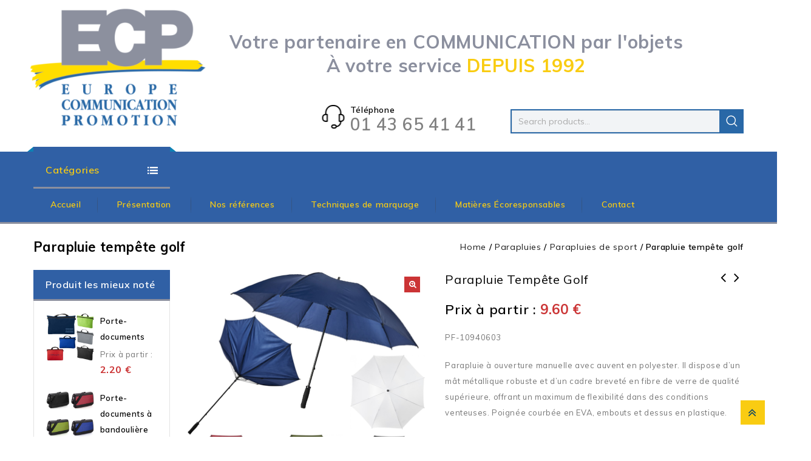

--- FILE ---
content_type: text/html; charset=UTF-8
request_url: https://www.ecp-objets.com/produit/parapluie-tempete-golf/
body_size: 22704
content:

<!DOCTYPE html>

<html lang="fr-FR">

<head>

<meta charset="UTF-8">

<meta name="viewport" content="width=device-width,user-scalable=no">

<link rel="profile" href="https://gmpg.org/xfn/11"/>

<link rel="pingback" href="https://www.ecp-objets.com/xmlrpc.php"/>


 <!--[if lt IE 9]>
		<![endif]-->
<meta name='robots' content='index, follow, max-image-preview:large, max-snippet:-1, max-video-preview:-1' />
	<style>img:is([sizes="auto" i], [sizes^="auto," i]) { contain-intrinsic-size: 3000px 1500px }</style>
	
	<!-- This site is optimized with the Yoast SEO plugin v19.12 - https://yoast.com/wordpress/plugins/seo/ -->
	<title>Parapluie tempête golf - Ecp objets</title>
	<link rel="canonical" href="https://www.ecp-objets.com/produit/parapluie-tempete-golf/" />
	<meta property="og:locale" content="fr_FR" />
	<meta property="og:type" content="article" />
	<meta property="og:title" content="Parapluie tempête golf - Ecp objets" />
	<meta property="og:description" content="PF-10940603  Parapluie à ouverture manuelle avec auvent en polyester. Il dispose d&#039;un mât métallique robuste et d&#039;un cadre breveté en fibre de verre de qualité supérieure, offrant un maximum de flexibilité dans des conditions venteuses. Poignée courbée en EVA, embouts et dessus en plastique.  Prix 1000 pcs. – Marquage 1 couleur/ 1 lès inclus" />
	<meta property="og:url" content="https://www.ecp-objets.com/produit/parapluie-tempete-golf/" />
	<meta property="og:site_name" content="Ecp objets" />
	<meta property="og:image" content="https://www.ecp-objets.com/wp-content/uploads/2022/07/PF-10940603.jpg" />
	<meta property="og:image:width" content="800" />
	<meta property="og:image:height" content="800" />
	<meta property="og:image:type" content="image/jpeg" />
	<meta name="twitter:card" content="summary_large_image" />
	<script type="application/ld+json" class="yoast-schema-graph">{"@context":"https://schema.org","@graph":[{"@type":"WebPage","@id":"https://www.ecp-objets.com/produit/parapluie-tempete-golf/","url":"https://www.ecp-objets.com/produit/parapluie-tempete-golf/","name":"Parapluie tempête golf - Ecp objets","isPartOf":{"@id":"https://www.ecp-objets.com/#website"},"primaryImageOfPage":{"@id":"https://www.ecp-objets.com/produit/parapluie-tempete-golf/#primaryimage"},"image":{"@id":"https://www.ecp-objets.com/produit/parapluie-tempete-golf/#primaryimage"},"thumbnailUrl":"https://www.ecp-objets.com/wp-content/uploads/2022/07/PF-10940603.jpg","datePublished":"2022-07-28T12:13:20+00:00","dateModified":"2022-07-28T12:13:20+00:00","breadcrumb":{"@id":"https://www.ecp-objets.com/produit/parapluie-tempete-golf/#breadcrumb"},"inLanguage":"fr-FR","potentialAction":[{"@type":"ReadAction","target":["https://www.ecp-objets.com/produit/parapluie-tempete-golf/"]}]},{"@type":"ImageObject","inLanguage":"fr-FR","@id":"https://www.ecp-objets.com/produit/parapluie-tempete-golf/#primaryimage","url":"https://www.ecp-objets.com/wp-content/uploads/2022/07/PF-10940603.jpg","contentUrl":"https://www.ecp-objets.com/wp-content/uploads/2022/07/PF-10940603.jpg","width":800,"height":800,"caption":"Parapluie à ouverture manuelle avec auvent en polyester. Il dispose d'un mât métallique robuste et d'un cadre breveté en fibre de verre de qualité supérieure, offrant un maximum de flexibilité dans des conditions venteuses. Poignée courbée en EVA, embouts et dessus en plastique. Disponible dans une grande variété de couleurs contemporaines. Personnalisable, publicitaires, promotionnels, événementiels, séminaire, cadeaux d’affaires, goodies, ecp objets spécialiste d’objets publicitaires et promotionnels."},{"@type":"BreadcrumbList","@id":"https://www.ecp-objets.com/produit/parapluie-tempete-golf/#breadcrumb","itemListElement":[{"@type":"ListItem","position":1,"name":"Home","item":"https://www.ecp-objets.com/"},{"@type":"ListItem","position":2,"name":"Boutique","item":"https://www.ecp-objets.com/boutique/"},{"@type":"ListItem","position":3,"name":"Parapluie tempête golf"}]},{"@type":"WebSite","@id":"https://www.ecp-objets.com/#website","url":"https://www.ecp-objets.com/","name":"Ecp objets","description":"EUROPE COMMUNICATION PROMOTION","potentialAction":[{"@type":"SearchAction","target":{"@type":"EntryPoint","urlTemplate":"https://www.ecp-objets.com/?s={search_term_string}"},"query-input":"required name=search_term_string"}],"inLanguage":"fr-FR"}]}</script>
	<!-- / Yoast SEO plugin. -->


<link rel='dns-prefetch' href='//fonts.googleapis.com' />
<link rel="alternate" type="application/rss+xml" title="Ecp objets &raquo; Flux" href="https://www.ecp-objets.com/feed/" />
<link rel="alternate" type="application/rss+xml" title="Ecp objets &raquo; Flux des commentaires" href="https://www.ecp-objets.com/comments/feed/" />
<script type="text/javascript">
/* <![CDATA[ */
window._wpemojiSettings = {"baseUrl":"https:\/\/s.w.org\/images\/core\/emoji\/16.0.1\/72x72\/","ext":".png","svgUrl":"https:\/\/s.w.org\/images\/core\/emoji\/16.0.1\/svg\/","svgExt":".svg","source":{"concatemoji":"https:\/\/www.ecp-objets.com\/wp-includes\/js\/wp-emoji-release.min.js?ver=6.8.2"}};
/*! This file is auto-generated */
!function(s,n){var o,i,e;function c(e){try{var t={supportTests:e,timestamp:(new Date).valueOf()};sessionStorage.setItem(o,JSON.stringify(t))}catch(e){}}function p(e,t,n){e.clearRect(0,0,e.canvas.width,e.canvas.height),e.fillText(t,0,0);var t=new Uint32Array(e.getImageData(0,0,e.canvas.width,e.canvas.height).data),a=(e.clearRect(0,0,e.canvas.width,e.canvas.height),e.fillText(n,0,0),new Uint32Array(e.getImageData(0,0,e.canvas.width,e.canvas.height).data));return t.every(function(e,t){return e===a[t]})}function u(e,t){e.clearRect(0,0,e.canvas.width,e.canvas.height),e.fillText(t,0,0);for(var n=e.getImageData(16,16,1,1),a=0;a<n.data.length;a++)if(0!==n.data[a])return!1;return!0}function f(e,t,n,a){switch(t){case"flag":return n(e,"\ud83c\udff3\ufe0f\u200d\u26a7\ufe0f","\ud83c\udff3\ufe0f\u200b\u26a7\ufe0f")?!1:!n(e,"\ud83c\udde8\ud83c\uddf6","\ud83c\udde8\u200b\ud83c\uddf6")&&!n(e,"\ud83c\udff4\udb40\udc67\udb40\udc62\udb40\udc65\udb40\udc6e\udb40\udc67\udb40\udc7f","\ud83c\udff4\u200b\udb40\udc67\u200b\udb40\udc62\u200b\udb40\udc65\u200b\udb40\udc6e\u200b\udb40\udc67\u200b\udb40\udc7f");case"emoji":return!a(e,"\ud83e\udedf")}return!1}function g(e,t,n,a){var r="undefined"!=typeof WorkerGlobalScope&&self instanceof WorkerGlobalScope?new OffscreenCanvas(300,150):s.createElement("canvas"),o=r.getContext("2d",{willReadFrequently:!0}),i=(o.textBaseline="top",o.font="600 32px Arial",{});return e.forEach(function(e){i[e]=t(o,e,n,a)}),i}function t(e){var t=s.createElement("script");t.src=e,t.defer=!0,s.head.appendChild(t)}"undefined"!=typeof Promise&&(o="wpEmojiSettingsSupports",i=["flag","emoji"],n.supports={everything:!0,everythingExceptFlag:!0},e=new Promise(function(e){s.addEventListener("DOMContentLoaded",e,{once:!0})}),new Promise(function(t){var n=function(){try{var e=JSON.parse(sessionStorage.getItem(o));if("object"==typeof e&&"number"==typeof e.timestamp&&(new Date).valueOf()<e.timestamp+604800&&"object"==typeof e.supportTests)return e.supportTests}catch(e){}return null}();if(!n){if("undefined"!=typeof Worker&&"undefined"!=typeof OffscreenCanvas&&"undefined"!=typeof URL&&URL.createObjectURL&&"undefined"!=typeof Blob)try{var e="postMessage("+g.toString()+"("+[JSON.stringify(i),f.toString(),p.toString(),u.toString()].join(",")+"));",a=new Blob([e],{type:"text/javascript"}),r=new Worker(URL.createObjectURL(a),{name:"wpTestEmojiSupports"});return void(r.onmessage=function(e){c(n=e.data),r.terminate(),t(n)})}catch(e){}c(n=g(i,f,p,u))}t(n)}).then(function(e){for(var t in e)n.supports[t]=e[t],n.supports.everything=n.supports.everything&&n.supports[t],"flag"!==t&&(n.supports.everythingExceptFlag=n.supports.everythingExceptFlag&&n.supports[t]);n.supports.everythingExceptFlag=n.supports.everythingExceptFlag&&!n.supports.flag,n.DOMReady=!1,n.readyCallback=function(){n.DOMReady=!0}}).then(function(){return e}).then(function(){var e;n.supports.everything||(n.readyCallback(),(e=n.source||{}).concatemoji?t(e.concatemoji):e.wpemoji&&e.twemoji&&(t(e.twemoji),t(e.wpemoji)))}))}((window,document),window._wpemojiSettings);
/* ]]> */
</script>
<link rel='stylesheet' id='google_fonts-css' href='https://fonts.googleapis.com/css?family=Roboto%3A300%2C400%2C500%2C700%7CMuli%3A300%2C400%2C500%2C600%2C700&#038;ver=1.0.0#038;subset=latin%2Clatin-ext'  media='all' />
<link rel='stylesheet' id='tmpmela_isotope-css' href='https://www.ecp-objets.com/wp-content/themes/toolsjet/css/isotop-port.css?ver=6.8.2'  media='all' />
<link rel='stylesheet' id='tmpmela_custom-css' href='https://www.ecp-objets.com/wp-content/themes/toolsjet/css/codezeel/custom.css?ver=6.8.2'  media='all' />
<link rel='stylesheet' id='owl.carousel-css' href='https://www.ecp-objets.com/wp-content/themes/toolsjet/css/codezeel/owl.carousel.css?ver=6.8.2'  media='all' />
<link rel='stylesheet' id='owl.transitions-css' href='https://www.ecp-objets.com/wp-content/themes/toolsjet/css/codezeel/owl.transitions.css?ver=6.8.2'  media='all' />
<link rel='stylesheet' id='shadowbox-css' href='https://www.ecp-objets.com/wp-content/themes/toolsjet/css/codezeel/shadowbox.css?ver=6.8.2'  media='all' />
<link rel='stylesheet' id='tmpmela_shortcode_style-css' href='https://www.ecp-objets.com/wp-content/themes/toolsjet/css/codezeel/shortcode_style.css?ver=6.8.2'  media='all' />
<link rel='stylesheet' id='animate_min-css' href='https://www.ecp-objets.com/wp-content/themes/toolsjet/css/codezeel/animate.min.css?ver=6.8.2'  media='all' />
<link rel='stylesheet' id='tmpmela_woocommerce_css-css' href='https://www.ecp-objets.com/wp-content/themes/toolsjet/css/codezeel/woocommerce.css?ver=6.8.2'  media='all' />
<style id='wp-emoji-styles-inline-css' type='text/css'>

	img.wp-smiley, img.emoji {
		display: inline !important;
		border: none !important;
		box-shadow: none !important;
		height: 1em !important;
		width: 1em !important;
		margin: 0 0.07em !important;
		vertical-align: -0.1em !important;
		background: none !important;
		padding: 0 !important;
	}
</style>
<link rel='stylesheet' id='wp-block-library-css' href='https://www.ecp-objets.com/wp-includes/css/dist/block-library/style.min.css?ver=6.8.2'  media='all' />
<style id='classic-theme-styles-inline-css' type='text/css'>
/*! This file is auto-generated */
.wp-block-button__link{color:#fff;background-color:#32373c;border-radius:9999px;box-shadow:none;text-decoration:none;padding:calc(.667em + 2px) calc(1.333em + 2px);font-size:1.125em}.wp-block-file__button{background:#32373c;color:#fff;text-decoration:none}
</style>
<link rel='stylesheet' id='wc-blocks-vendors-style-css' href='https://www.ecp-objets.com/wp-content/plugins/woocommerce/packages/woocommerce-blocks/build/wc-blocks-vendors-style.css?ver=8.9.2'  media='all' />
<link rel='stylesheet' id='wc-blocks-style-css' href='https://www.ecp-objets.com/wp-content/plugins/woocommerce/packages/woocommerce-blocks/build/wc-blocks-style.css?ver=8.9.2'  media='all' />
<link rel='stylesheet' id='wpforms-gutenberg-form-selector-css' href='https://www.ecp-objets.com/wp-content/plugins/wpforms-lite/assets/css/wpforms-full.min.css?ver=1.7.4.2'  media='all' />
<style id='global-styles-inline-css' type='text/css'>
:root{--wp--preset--aspect-ratio--square: 1;--wp--preset--aspect-ratio--4-3: 4/3;--wp--preset--aspect-ratio--3-4: 3/4;--wp--preset--aspect-ratio--3-2: 3/2;--wp--preset--aspect-ratio--2-3: 2/3;--wp--preset--aspect-ratio--16-9: 16/9;--wp--preset--aspect-ratio--9-16: 9/16;--wp--preset--color--black: #000000;--wp--preset--color--cyan-bluish-gray: #abb8c3;--wp--preset--color--white: #ffffff;--wp--preset--color--pale-pink: #f78da7;--wp--preset--color--vivid-red: #cf2e2e;--wp--preset--color--luminous-vivid-orange: #ff6900;--wp--preset--color--luminous-vivid-amber: #fcb900;--wp--preset--color--light-green-cyan: #7bdcb5;--wp--preset--color--vivid-green-cyan: #00d084;--wp--preset--color--pale-cyan-blue: #8ed1fc;--wp--preset--color--vivid-cyan-blue: #0693e3;--wp--preset--color--vivid-purple: #9b51e0;--wp--preset--gradient--vivid-cyan-blue-to-vivid-purple: linear-gradient(135deg,rgba(6,147,227,1) 0%,rgb(155,81,224) 100%);--wp--preset--gradient--light-green-cyan-to-vivid-green-cyan: linear-gradient(135deg,rgb(122,220,180) 0%,rgb(0,208,130) 100%);--wp--preset--gradient--luminous-vivid-amber-to-luminous-vivid-orange: linear-gradient(135deg,rgba(252,185,0,1) 0%,rgba(255,105,0,1) 100%);--wp--preset--gradient--luminous-vivid-orange-to-vivid-red: linear-gradient(135deg,rgba(255,105,0,1) 0%,rgb(207,46,46) 100%);--wp--preset--gradient--very-light-gray-to-cyan-bluish-gray: linear-gradient(135deg,rgb(238,238,238) 0%,rgb(169,184,195) 100%);--wp--preset--gradient--cool-to-warm-spectrum: linear-gradient(135deg,rgb(74,234,220) 0%,rgb(151,120,209) 20%,rgb(207,42,186) 40%,rgb(238,44,130) 60%,rgb(251,105,98) 80%,rgb(254,248,76) 100%);--wp--preset--gradient--blush-light-purple: linear-gradient(135deg,rgb(255,206,236) 0%,rgb(152,150,240) 100%);--wp--preset--gradient--blush-bordeaux: linear-gradient(135deg,rgb(254,205,165) 0%,rgb(254,45,45) 50%,rgb(107,0,62) 100%);--wp--preset--gradient--luminous-dusk: linear-gradient(135deg,rgb(255,203,112) 0%,rgb(199,81,192) 50%,rgb(65,88,208) 100%);--wp--preset--gradient--pale-ocean: linear-gradient(135deg,rgb(255,245,203) 0%,rgb(182,227,212) 50%,rgb(51,167,181) 100%);--wp--preset--gradient--electric-grass: linear-gradient(135deg,rgb(202,248,128) 0%,rgb(113,206,126) 100%);--wp--preset--gradient--midnight: linear-gradient(135deg,rgb(2,3,129) 0%,rgb(40,116,252) 100%);--wp--preset--font-size--small: 13px;--wp--preset--font-size--medium: 20px;--wp--preset--font-size--large: 36px;--wp--preset--font-size--x-large: 42px;--wp--preset--spacing--20: 0.44rem;--wp--preset--spacing--30: 0.67rem;--wp--preset--spacing--40: 1rem;--wp--preset--spacing--50: 1.5rem;--wp--preset--spacing--60: 2.25rem;--wp--preset--spacing--70: 3.38rem;--wp--preset--spacing--80: 5.06rem;--wp--preset--shadow--natural: 6px 6px 9px rgba(0, 0, 0, 0.2);--wp--preset--shadow--deep: 12px 12px 50px rgba(0, 0, 0, 0.4);--wp--preset--shadow--sharp: 6px 6px 0px rgba(0, 0, 0, 0.2);--wp--preset--shadow--outlined: 6px 6px 0px -3px rgba(255, 255, 255, 1), 6px 6px rgba(0, 0, 0, 1);--wp--preset--shadow--crisp: 6px 6px 0px rgba(0, 0, 0, 1);}:where(.is-layout-flex){gap: 0.5em;}:where(.is-layout-grid){gap: 0.5em;}body .is-layout-flex{display: flex;}.is-layout-flex{flex-wrap: wrap;align-items: center;}.is-layout-flex > :is(*, div){margin: 0;}body .is-layout-grid{display: grid;}.is-layout-grid > :is(*, div){margin: 0;}:where(.wp-block-columns.is-layout-flex){gap: 2em;}:where(.wp-block-columns.is-layout-grid){gap: 2em;}:where(.wp-block-post-template.is-layout-flex){gap: 1.25em;}:where(.wp-block-post-template.is-layout-grid){gap: 1.25em;}.has-black-color{color: var(--wp--preset--color--black) !important;}.has-cyan-bluish-gray-color{color: var(--wp--preset--color--cyan-bluish-gray) !important;}.has-white-color{color: var(--wp--preset--color--white) !important;}.has-pale-pink-color{color: var(--wp--preset--color--pale-pink) !important;}.has-vivid-red-color{color: var(--wp--preset--color--vivid-red) !important;}.has-luminous-vivid-orange-color{color: var(--wp--preset--color--luminous-vivid-orange) !important;}.has-luminous-vivid-amber-color{color: var(--wp--preset--color--luminous-vivid-amber) !important;}.has-light-green-cyan-color{color: var(--wp--preset--color--light-green-cyan) !important;}.has-vivid-green-cyan-color{color: var(--wp--preset--color--vivid-green-cyan) !important;}.has-pale-cyan-blue-color{color: var(--wp--preset--color--pale-cyan-blue) !important;}.has-vivid-cyan-blue-color{color: var(--wp--preset--color--vivid-cyan-blue) !important;}.has-vivid-purple-color{color: var(--wp--preset--color--vivid-purple) !important;}.has-black-background-color{background-color: var(--wp--preset--color--black) !important;}.has-cyan-bluish-gray-background-color{background-color: var(--wp--preset--color--cyan-bluish-gray) !important;}.has-white-background-color{background-color: var(--wp--preset--color--white) !important;}.has-pale-pink-background-color{background-color: var(--wp--preset--color--pale-pink) !important;}.has-vivid-red-background-color{background-color: var(--wp--preset--color--vivid-red) !important;}.has-luminous-vivid-orange-background-color{background-color: var(--wp--preset--color--luminous-vivid-orange) !important;}.has-luminous-vivid-amber-background-color{background-color: var(--wp--preset--color--luminous-vivid-amber) !important;}.has-light-green-cyan-background-color{background-color: var(--wp--preset--color--light-green-cyan) !important;}.has-vivid-green-cyan-background-color{background-color: var(--wp--preset--color--vivid-green-cyan) !important;}.has-pale-cyan-blue-background-color{background-color: var(--wp--preset--color--pale-cyan-blue) !important;}.has-vivid-cyan-blue-background-color{background-color: var(--wp--preset--color--vivid-cyan-blue) !important;}.has-vivid-purple-background-color{background-color: var(--wp--preset--color--vivid-purple) !important;}.has-black-border-color{border-color: var(--wp--preset--color--black) !important;}.has-cyan-bluish-gray-border-color{border-color: var(--wp--preset--color--cyan-bluish-gray) !important;}.has-white-border-color{border-color: var(--wp--preset--color--white) !important;}.has-pale-pink-border-color{border-color: var(--wp--preset--color--pale-pink) !important;}.has-vivid-red-border-color{border-color: var(--wp--preset--color--vivid-red) !important;}.has-luminous-vivid-orange-border-color{border-color: var(--wp--preset--color--luminous-vivid-orange) !important;}.has-luminous-vivid-amber-border-color{border-color: var(--wp--preset--color--luminous-vivid-amber) !important;}.has-light-green-cyan-border-color{border-color: var(--wp--preset--color--light-green-cyan) !important;}.has-vivid-green-cyan-border-color{border-color: var(--wp--preset--color--vivid-green-cyan) !important;}.has-pale-cyan-blue-border-color{border-color: var(--wp--preset--color--pale-cyan-blue) !important;}.has-vivid-cyan-blue-border-color{border-color: var(--wp--preset--color--vivid-cyan-blue) !important;}.has-vivid-purple-border-color{border-color: var(--wp--preset--color--vivid-purple) !important;}.has-vivid-cyan-blue-to-vivid-purple-gradient-background{background: var(--wp--preset--gradient--vivid-cyan-blue-to-vivid-purple) !important;}.has-light-green-cyan-to-vivid-green-cyan-gradient-background{background: var(--wp--preset--gradient--light-green-cyan-to-vivid-green-cyan) !important;}.has-luminous-vivid-amber-to-luminous-vivid-orange-gradient-background{background: var(--wp--preset--gradient--luminous-vivid-amber-to-luminous-vivid-orange) !important;}.has-luminous-vivid-orange-to-vivid-red-gradient-background{background: var(--wp--preset--gradient--luminous-vivid-orange-to-vivid-red) !important;}.has-very-light-gray-to-cyan-bluish-gray-gradient-background{background: var(--wp--preset--gradient--very-light-gray-to-cyan-bluish-gray) !important;}.has-cool-to-warm-spectrum-gradient-background{background: var(--wp--preset--gradient--cool-to-warm-spectrum) !important;}.has-blush-light-purple-gradient-background{background: var(--wp--preset--gradient--blush-light-purple) !important;}.has-blush-bordeaux-gradient-background{background: var(--wp--preset--gradient--blush-bordeaux) !important;}.has-luminous-dusk-gradient-background{background: var(--wp--preset--gradient--luminous-dusk) !important;}.has-pale-ocean-gradient-background{background: var(--wp--preset--gradient--pale-ocean) !important;}.has-electric-grass-gradient-background{background: var(--wp--preset--gradient--electric-grass) !important;}.has-midnight-gradient-background{background: var(--wp--preset--gradient--midnight) !important;}.has-small-font-size{font-size: var(--wp--preset--font-size--small) !important;}.has-medium-font-size{font-size: var(--wp--preset--font-size--medium) !important;}.has-large-font-size{font-size: var(--wp--preset--font-size--large) !important;}.has-x-large-font-size{font-size: var(--wp--preset--font-size--x-large) !important;}
:where(.wp-block-post-template.is-layout-flex){gap: 1.25em;}:where(.wp-block-post-template.is-layout-grid){gap: 1.25em;}
:where(.wp-block-columns.is-layout-flex){gap: 2em;}:where(.wp-block-columns.is-layout-grid){gap: 2em;}
:root :where(.wp-block-pullquote){font-size: 1.5em;line-height: 1.6;}
</style>
<link rel='stylesheet' id='contact-form-7-css' href='https://www.ecp-objets.com/wp-content/plugins/contact-form-7/includes/css/styles.css?ver=5.5.6.1'  media='all' />
<link rel='stylesheet' id='photoswipe-css' href='https://www.ecp-objets.com/wp-content/plugins/woocommerce/assets/css/photoswipe/photoswipe.min.css?ver=7.2.0'  media='all' />
<link rel='stylesheet' id='photoswipe-default-skin-css' href='https://www.ecp-objets.com/wp-content/plugins/woocommerce/assets/css/photoswipe/default-skin/default-skin.min.css?ver=7.2.0'  media='all' />
<style id='woocommerce-inline-inline-css' type='text/css'>
.woocommerce form .form-row .required { visibility: visible; }
</style>
<link rel='stylesheet' id='xoo-cp-style-css' href='https://www.ecp-objets.com/wp-content/plugins/added-to-cart-popup-woocommerce/assets/css/xoo-cp-style.css?ver=1.5'  media='all' />
<style id='xoo-cp-style-inline-css' type='text/css'>
td.xoo-cp-pqty{
			    min-width: 120px;
			}
			.xoo-cp-container{
				max-width: 650px;
			}
			.xcp-btn{
				background-color: #1d4684;
				color: #ffffff;
				font-size: 14px;
				border-radius: 0px;
				border: 1px solid #1d4684;
			}
			.xcp-btn:hover{
				color: #ffffff;
			}
			td.xoo-cp-pimg{
				width: 20%;
			}
			table.xoo-cp-pdetails , table.xoo-cp-pdetails tr{
				border: 0!important;
			}
			table.xoo-cp-pdetails td{
				border-style: solid;
				border-width: 0px;
				border-color: #ebe9eb;
			}
</style>
<link rel='stylesheet' id='jquery-colorbox-css' href='https://www.ecp-objets.com/wp-content/plugins/yith-woocommerce-compare/assets/css/colorbox.css?ver=1.4.21'  media='all' />
<link rel='stylesheet' id='yith-quick-view-css' href='https://www.ecp-objets.com/wp-content/plugins/yith-woocommerce-quick-view/assets/css/yith-quick-view.css?ver=1.22.0'  media='all' />
<style id='yith-quick-view-inline-css' type='text/css'>

				#yith-quick-view-modal .yith-wcqv-main{background:#ffffff;}
				#yith-quick-view-close{color:#cdcdcd;}
				#yith-quick-view-close:hover{color:#ff0000;}
</style>
<link rel='stylesheet' id='tmpmela-fonts-css' href='//fonts.googleapis.com/css?family=Source+Sans+Pro%3A300%2C400%2C700%2C300italic%2C400italic%2C700italic%7CBitter%3A400%2C700&#038;subset=latin%2Clatin-ext'  media='all' />
<link rel='stylesheet' id='FontAwesome-css' href='https://www.ecp-objets.com/wp-content/themes/toolsjet/fonts/css/font-awesome.css?ver=4.7.0'  media='all' />
<link rel='stylesheet' id='tmpmela-style-css' href='https://www.ecp-objets.com/wp-content/themes/toolsjet/style.css?ver=1.0'  media='all' />
<script  src="https://www.ecp-objets.com/wp-includes/js/jquery/jquery.min.js?ver=3.7.1" id="jquery-core-js"></script>
<script  src="https://www.ecp-objets.com/wp-includes/js/jquery/jquery-migrate.min.js?ver=3.4.1" id="jquery-migrate-js"></script>
<script  src="https://www.ecp-objets.com/wp-content/plugins/woocommerce/assets/js/jquery-blockui/jquery.blockUI.min.js?ver=2.7.0-wc.7.2.0" id="jquery-blockui-js"></script>
<script type="text/javascript" id="wc-add-to-cart-js-extra">
/* <![CDATA[ */
var wc_add_to_cart_params = {"ajax_url":"\/wp-admin\/admin-ajax.php","wc_ajax_url":"\/?wc-ajax=%%endpoint%%","i18n_view_cart":"View cart","cart_url":"https:\/\/www.ecp-objets.com\/panier\/","is_cart":"","cart_redirect_after_add":"no"};
/* ]]> */
</script>
<script  src="https://www.ecp-objets.com/wp-content/plugins/woocommerce/assets/js/frontend/add-to-cart.min.js?ver=7.2.0" id="wc-add-to-cart-js"></script>
<script  src="https://www.ecp-objets.com/wp-content/plugins/js_composer/assets/js/vendors/woocommerce-add-to-cart.js?ver=6.9.0" id="vc_woocommerce-add-to-cart-js-js"></script>
<script  src="https://www.ecp-objets.com/wp-content/themes/toolsjet/js/codezeel/jquery.jqtransform.js?ver=6.8.2" id="jqtransform-js"></script>
<script  src="https://www.ecp-objets.com/wp-content/themes/toolsjet/js/codezeel/jquery.jqtransform.script.js?ver=6.8.2" id="jqtransform_script-js"></script>
<script  src="https://www.ecp-objets.com/wp-content/themes/toolsjet/js/codezeel/jquery.custom.min.js?ver=6.8.2" id="tmpmela_custom_script-js"></script>
<script  src="https://www.ecp-objets.com/wp-content/themes/toolsjet/js/codezeel/codezeel.min.js?ver=6.8.2" id="tmpmela_codezeel-js"></script>
<script  src="https://www.ecp-objets.com/wp-content/themes/toolsjet/js/codezeel/carousel.min.js?ver=6.8.2" id="carousel-js"></script>
<script  src="https://www.ecp-objets.com/wp-content/themes/toolsjet/js/codezeel/jquery.easypiechart.min.js?ver=6.8.2" id="easypiechart-js"></script>
<script  src="https://www.ecp-objets.com/wp-content/themes/toolsjet/js/codezeel/custom.js?ver=6.8.2" id="tmpmela_custom-js"></script>
<script  src="https://www.ecp-objets.com/wp-content/themes/toolsjet/js/codezeel/owl.carousel.min.js?ver=6.8.2" id="owlcarousel-js"></script>
<script  src="https://www.ecp-objets.com/wp-content/themes/toolsjet/js/codezeel/jquery.formalize.min.js?ver=6.8.2" id="formalize-js"></script>
<script  src="https://www.ecp-objets.com/wp-content/themes/toolsjet/js/codezeel/respond.min.js?ver=6.8.2" id="respond-js"></script>
<script  src="https://www.ecp-objets.com/wp-content/themes/toolsjet/js/codezeel/jquery.validate.js?ver=6.8.2" id="validate-js"></script>
<script  src="https://www.ecp-objets.com/wp-content/themes/toolsjet/js/codezeel/shadowbox.js?ver=6.8.2" id="shadowbox-js"></script>
<script  src="https://www.ecp-objets.com/wp-content/themes/toolsjet/js/codezeel/waypoints.min.js?ver=6.8.2" id="waypoints-js"></script>
<script  src="https://www.ecp-objets.com/wp-content/themes/toolsjet/js/codezeel/jquery.megamenu.js?ver=6.8.2" id="megamenu-js"></script>
<script  src="https://www.ecp-objets.com/wp-content/themes/toolsjet/js/codezeel/easyResponsiveTabs.js?ver=6.8.2" id="easyResponsiveTabs-js"></script>
<script  src="https://www.ecp-objets.com/wp-content/themes/toolsjet/js/codezeel/jquery.treeview.js?ver=6.8.2" id="jtree_min-js"></script>
<script  src="https://www.ecp-objets.com/wp-content/themes/toolsjet/js/codezeel/jquery.jscroll.min.js?ver=6.8.2" id="scroll-min-js"></script>
<script  src="https://www.ecp-objets.com/wp-content/themes/toolsjet/js/codezeel/countUp.js?ver=6.8.2" id="countUp-js"></script>
<script  src="https://www.ecp-objets.com/wp-content/themes/toolsjet/js/codezeel/doubletaptogo.js?ver=6.8.2" id="doubletaptogo-js"></script>
<script  src="https://www.ecp-objets.com/wp-content/themes/toolsjet/js/codezeel/jquery.countdown.min.js?ver=6.8.2" id="countdown_min-js"></script>
<script  src="https://www.ecp-objets.com/wp-content/themes/toolsjet/js/html5.js?ver=6.8.2" id="tmpmela_html5-js"></script>
<script type="text/javascript" id="phpvariable-js-extra">
/* <![CDATA[ */
var php_var = {"tmpmela_loadmore":"","tmpmela_pagination":"","tmpmela_nomore":""};
/* ]]> */
</script>
<script  src="https://www.ecp-objets.com/wp-content/themes/toolsjet/js/codezeel/codezeelloadmore.js?ver=6.8.2" id="phpvariable-js"></script>
<link rel="https://api.w.org/" href="https://www.ecp-objets.com/wp-json/" /><link rel="alternate" title="JSON" type="application/json" href="https://www.ecp-objets.com/wp-json/wp/v2/product/9170" /><link rel="EditURI" type="application/rsd+xml" title="RSD" href="https://www.ecp-objets.com/xmlrpc.php?rsd" />
<meta name="generator" content="WordPress 6.8.2" />
<meta name="generator" content="WooCommerce 7.2.0" />
<link rel='shortlink' href='https://www.ecp-objets.com/?p=9170' />
<link rel="alternate" title="oEmbed (JSON)" type="application/json+oembed" href="https://www.ecp-objets.com/wp-json/oembed/1.0/embed?url=https%3A%2F%2Fwww.ecp-objets.com%2Fproduit%2Fparapluie-tempete-golf%2F" />
<link rel="alternate" title="oEmbed (XML)" type="text/xml+oembed" href="https://www.ecp-objets.com/wp-json/oembed/1.0/embed?url=https%3A%2F%2Fwww.ecp-objets.com%2Fproduit%2Fparapluie-tempete-golf%2F&#038;format=xml" />
<style type="text/css" id="simple-css-output">.clicklable-box .cms-banner-inner span.static-wrapper { top: 0px !important; left: 0px !important; height: 100% !important; }.clicklable-box .cms-banner-inner span.static-wrapper span.shop-now a.link-text { position: absolute !important; width: 100% !important; height: 100% !important; }a.button:hover, a.button:focus, button:hover, button:focus{ background-color: #104962 !important; }#ecp-menu .textalignright .wpb_wrapper{ text-align: right !important; }#ecp-menu .button.button_big { padding: 14px 18px !important; }.button_content_inner a { border-bottom: none !important; }.mega-menu ul li.current-menu-item, .mega-menu ul li:hover { background: #104962 !important; }footer .static-links-list span a{ padding-left: 0px !important; }.ecp-espacer { margin-top: 35px; }.footer-widget:not(.first-widget) { width: 23% !important;}#to_top::before{ color: #104962 !important; }.footer-bottom { border-top: 2px solid #f9cc12 !important;}#content div.product-detail-wrapper div.star-rating, div.star-rating { display: none !important; }#footercontactuswidget-1 > ul > li > div > div.address > div > i { background-image: url(https://www.ecp-objets.com/wp-content/uploads/2023/01/picto-adresse-e1674060123448.png); background-size: cover; background-repeat: no-repeat; width: 20px; height: 20px; }#footercontactuswidget-1 > ul > li > div > div.address > div > i::before { content: '' !important; }#footercontactuswidget-1 > ul > li > div > div.phone > i { background-image: url(https://www.ecp-objets.com/wp-content/uploads/2023/01/picto-tel-e1674060226853.png); background-size: cover; background-repeat: no-repeat; width: 20px; height: 20px; }#footercontactuswidget-1 > ul > li > div > div.phone > i::before { content: '' !important; }#footercontactuswidget-1 > ul > li > div > div.email > i { background-image: url(https://www.ecp-objets.com/wp-content/uploads/2023/01/picto-mail-e1674060160150.png); background-size: cover; background-repeat: no-repeat; width: 20px; height: 20px; }#footercontactuswidget-1 > ul > li > div > div.email > i::before { content: '' !important; }#contact-nfo > div > div > div > div > div.address-text.first > div > div.icon > i { background-image: url(https://www.ecp-objets.com/wp-content/uploads/2023/01/picto-adresse-e1674060123448.png); background-size: cover; background-repeat: no-repeat; width: 35px; height: 35px; }#contact-nfo > div > div > div > div > div.address-text.first > div > div.icon > i::before { content: '' !important; }#contact-nfo > div > div > div > div > div.address-text.second > div > div.icon > i { background-image: url(https://www.ecp-objets.com/wp-content/uploads/2023/01/picto-tel-e1674060226853.png); background-size: cover; background-repeat: no-repeat; width: 35px; height: 35px; }#contact-nfo > div > div > div > div > div.address-text.second > div > div.icon > i::before { content: '' !important; }#contact-nfo > div > div > div > div > div.address-text.third > div > div.icon > i { background-image: url(https://www.ecp-objets.com/wp-content/uploads/2023/01/picto-mail-e1674060160150.png); background-size: cover; background-repeat: no-repeat; width: 35px; height: 35px; }#contact-nfo > div > div > div > div > div.address-text.third > div > div.icon > i::before { content: '' !important; }.footer-bottom .paymentcms{ float: none !important; }body.single-post #main > div.page-title.header > div.page-title-inner { display: none !important; }body.single-post #secondary { display: none !important; }body.single-post #primary { float: none !important; width: 100% !important; }body.single-post div.entry-content { text-align: center !important; }body.single-post article { width: 100%; } @media only screen and (min-width: 768px) { #revolutionslider .show-for-pc{ display: block !important; } #revolutionslider .show-for-mobile{ display: none !important; }}@media only screen and (max-width: 600px) { div.header-search .woocommerce-product-search{ width: 230px !important; float: right; } .cutsom-topbar{ position: relative !important; font-size: 10px !important; right: 0 !important; top: 0 !important; } .service-content{ margin-top: 0px !important; font-size: 15px !important; margin-left: 0px !important; } #masthead .header-service-cms .service-list .service-title{ font-size: 15px !important; } #masthead .header-top{ padding-bottom: 25px !important; padding-top: 0px !important; } .header-service-toggle{ margin-top: -15px !important; } #ecp-menu .wpb_wrapper, #ecp-menu .textalignright .wpb_wrapper{ text-align: center !important; } .footer-widget:not(.first-widget) { width: 100% !important;} #revolutionslider .show-for-pc{ display: none !important; } #revolutionslider .show-for-mobile{ display: block !important; }}</style><meta name="generator" content="/home/ecpobjetdk/www/wp-content/themes/toolsjet/style.css - " /><link rel="shortcut icon" type="image/png" href="https://www.ecp-objets.com/wp-content/uploads/2022/08/logo2.png" />		<link href='https://fonts.googleapis.com/css?family=Muli' rel='stylesheet' type='text/css' />
	<style type="text/css">
		h1 {	
		font-family:'Muli', Arial, Helvetica, sans-serif;
	}	
			h1 {	
		color:#000000;	
	}	
			h2 {	
		font-family:'Muli', Arial, Helvetica, sans-serif;
	}	
			h2 {	
		color:#000000;	
	}	
			h3 {	
		font-family:'Muli', Arial, Helvetica, sans-serif;
	}	
			h3 { color:#000000;}
			h4 {	
		font-family:'Muli', Arial, Helvetica, sans-serif;
	}	
		
		h4 {	
		color:#000000;	
	}	
			h5 {	
		font-family:'Muli', Arial, Helvetica, sans-serif;
	}	
			h5 {	
		color:#000000;	
	}	
			h6 {	
		font-family:'Muli', Arial, Helvetica, sans-serif;
	}	
		
		h6 {	
		color:#000000;	
	}	
			.home-service h3.widget-title {	
		font-family:'Muli', Arial, Helvetica, sans-serif;
	}	
		a {
		color:#000000;
	}
	a:hover {
		color:#F9CC12;
	}
	.footer a, .site-footer a, .site-footer{
		color:#FFFFFF; 
	}
	.footer a:hover, .footer .footer-links li a:hover, .site-footer a:hover{
		color:#F9CC12;		 
	}
	.site-footer
	{
		background-color:#8B8F9E;
			}
		h3 {	
		font-family:'Muli', Arial, Helvetica, sans-serif;	
	}	
		
		.site-footer {	
		font-family:'Muli', Arial, Helvetica, sans-serif;	
	}	
		
	.site-footer {
		background-color:rgb(139,143,158); 
	}	
	body {
		background-color:#FFFFFF ;
				background-image: url("https://www.ecp-objets.com/wp-content/themes/toolsjet/images/codezeel/colorpicker/pattern/body-bg.png");
		background-position:top left ;
		background-repeat:repeat;
		background-attachment:scroll;
					
		color:#777777;
	} 	
	.topbar-outer{
	background: #FFFFFF;
	}
	.mega-menu ul li a{color:#8B8F9E; }	
	.site-header {
		background-color:rgba(255,255,255,1);
			} 
		body {	
		font-family: 'Muli', Arial, Helvetica, sans-serif;	
	}
.widget button, .widget input[type="button"], .widget input[type="reset"], .widget input[type="submit"], a.button, button, .contributor-posts-link, input[type="button"], input[type="reset"], input[type="submit"], .button_content_inner a, .woocommerce #content input.button, .woocommerce #respond input#submit, .woocommerce a.button, .woocommerce button.button, .woocommerce input.button, .woocommerce-page #content input.button, .woocommerce-page #respond input#submit, .woocommerce-page a.button, .woocommerce-page button.button, .woocommerce-page input.button, .woocommerce .wishlist_table td.product-add-to-cart a,.woocommerce .wc-proceed-to-checkout .checkout-button:hover,
.woocommerce-page input.button:hover,.woocommerce #content input.button.disabled,.woocommerce #content input.button:disabled,.woocommerce #respond input#submit.disabled,.woocommerce #respond input#submit:disabled,.woocommerce a.button.disabled,.woocommerce a.button:disabled,.woocommerce button.button.disabled,.woocommerce button.button:disabled,.woocommerce input.button.disabled,.woocommerce input.button:disabled,.woocommerce-page #content input.button.disabled,.woocommerce-page #content input.button:disabled,.woocommerce-page #respond input#submit.disabled,.woocommerce-page #respond input#submit:disabled,.woocommerce-page a.button.disabled,.woocommerce-page a.button:disabled,.woocommerce-page button.button.disabled,.woocommerce-page button.button:disabled,.woocommerce-page input.button.disabled,.woocommerce-page input.button:disabled, .loadgridlist-wrapper .woocount{
	background-color: #3060A5;
	color:#F9CC12;
	 font-family:Muli;
		font-family:'Muli', Arial, Helvetica, sans-serif;
	}
.widget input[type="button"]:hover,.widget input[type="button"]:focus,.widget input[type="reset"]:hover,.widget input[type="reset"]:focus,.widget input[type="submit"]:hover,.widget input[type="submit"]:focus,a.button:hover,a.button:focus,button:hover,button:focus,.contributor-posts-link:hover,input[type="button"]:hover,input[type="button"]:focus,input[type="reset"]:hover,input[type="reset"]:focus,input[type="submit"]:hover,input[type="submit"]:focus,.calloutarea_button a.button:hover,.calloutarea_button a.button:focus,.button_content_inner a:hover,.button_content_inner a:focus,.woocommerce #content input.button:hover, .woocommerce #respond input#submit:hover, .woocommerce a.button:hover, .woocommerce button.button:hover, .woocommerce input.button:hover, .woocommerce-page #content input.button:hover, .woocommerce-page #respond input#submit:hover, .woocommerce-page a.button:hover, .woocommerce-page button.button:hover, .woocommerce #content table.cart .checkout-button:hover,#primary .entry-summary .single_add_to_cart_button:hover,.woocommerce .wc-proceed-to-checkout .checkout-button, .loadgridlist-wrapper .woocount:hover{
	background-color: #2899CA;
		color:#F9CC12;
	}	
			
</style>
	<noscript><style>.woocommerce-product-gallery{ opacity: 1 !important; }</style></noscript>
	<meta name="generator" content="Powered by WPBakery Page Builder - drag and drop page builder for WordPress."/>
<meta name="generator" content="Powered by Slider Revolution 6.5.14 - responsive, Mobile-Friendly Slider Plugin for WordPress with comfortable drag and drop interface." />
<style>.header-bottom{
 background: #3060a5 !important;
    border-bottom: 3px solid #8b8f9e !important;
}

.static-links-list span a {
background: none !important;
}

.box-category-heading{
color: #f9cc12 !important;
    background: #3060a5 !important;
border-bottom: 3px solid #8b8f9e !important;
}

.header-service-cms{
float: none !important;
}

.topbar-outer{
display: none !important;
}


.mega-menu ul li a:hover, .mega-menu .current_page_item > a, .mega-menu ul li a{
  color: #f9cc12 !important;
}

.mega-menu ul li > a:before, .header-top-menu{
display: none !important;
}
.activSub .sub-container.non-mega{
left: inherit !imnportant;
}

.cutsom-topbar{
text-align: center;
color: #8b8f9e;
font-size: 30px;
font-weight: 800;
line-height: 1.3em;
padding-left: 13%;
}

.header-search{
top: 20px !important;
}

.widgets-footercontact .fa{
color: inherit !important;
}

.header-bottom .category-list:before{
border-bottom: 4px solid #0e82b5 !important;
border-right: 5px solid #0e82b5 !important;
}

.header-bottom .category-list:after{
border-bottom: 4px solid #0e82b5 !important;
border-left: 5px solid #0e82b5 !important;
}

.home-category.widget_product_categories {
background: #3060a5 !important;
}

.home-category.widget_product_categories a:hover{
color: #f9cc12 !important;
}

.home-category.widget_product_categories .cat-parent .children a:hover{
background: #f9cc12 !important;
color: #3060a5 !important;
}

.home-category.widget_product_categories .more-view, .home-category.widget_product_categories a{
border-bottom: 1px solid #8b8f9e !important;
}

.sidebar-category-inner .cat-parent .children{
background: #3060a5 !important;
}

.primary-sidebar .widget .widget-title{
background: #3060a5 !important;
border-bottom: 3px solid #8b8f9e !important;
}

.home-category.widget_product_categories .cat-parent:hover:before, .home-category.widget_product_categories .children .cat-parent:hover:before, .home-category.widget_product_categories .cat-parent.mega-hover:before{
color: #f9cc12 !important;
}

.header-search .woocommerce-product-search button[type="submit"]:hover{
 background-color: #2899ca !important;
}

.header-service-cms .service-list.service-1:before {
display: none !important;
}

.header-service-cms{
margin-left: 0% !important;
}

.text-center{ text-align: center !important; }

.button_content_inner a{
border-bottom: solid 3px #8b8f9e;
}

.shortcode-title.left.home{
background: #3060a5 !important;
    border-bottom: 3px solid #8b8f9e !important;
}

.shortcode-title.left.home .normal-title{
background: #2899ca !important;
}

.owl-theme .owl-buttons div:hover{
background: #2899ca !important;
}

.owl-theme .owl-buttons div{
background: #3060a5 !important;

}

.site-header-main .header-logo{ margin-top: -80px; }
.site-header-main .header-logo a img{ max-width: 95%; }

.site-header-main.sticky-menu .header-logo{ margin-top:  0; }

.header-service-cms .service-list .service_other_text {  }

.header-service-cms .service-list .service-title {  font-size: 28px !important; }

.header-service-cms .service-list{ width: 58% !important; }

.site-header-main.sticky-menu .header-logo a img{ max-width: 40%; }

.header-search .woocommerce-product-search, .header-search .search-form { width: 380px !important; }

.header-search .woocommerce-product-search button[type="submit"] { background-color: #2968A7 !important; }

.header-search .woocommerce-product-search, .header-search .search-form { border-color: #2968A7 !important; }

.mega-menu ul li a{ text-transform: initial !important; }

.footer-top{     background-color: #3060a5 !important; }

.site-footer .newsletter .newsletter-submit:active, .site-footer .tnp .tnp-submit:active{ background-color: #000;
    color: #ffffff; }

.site-footer .newsletter .newsletter-submit, .site-footer .tnp .tnp-submit{ background-color: #f9cc12 !important;
color: black !important; }

#to_top{ background: #f9cc12 !important; }

#to_top:after{ border-color:  #f9cc12 !important; }

#myTab_9375 > li > a > span, body * { font-family: 'Muli', Arial, Helvetica, sans-serif !important; };</style><script>function setREVStartSize(e){
			//window.requestAnimationFrame(function() {
				window.RSIW = window.RSIW===undefined ? window.innerWidth : window.RSIW;
				window.RSIH = window.RSIH===undefined ? window.innerHeight : window.RSIH;
				try {
					var pw = document.getElementById(e.c).parentNode.offsetWidth,
						newh;
					pw = pw===0 || isNaN(pw) ? window.RSIW : pw;
					e.tabw = e.tabw===undefined ? 0 : parseInt(e.tabw);
					e.thumbw = e.thumbw===undefined ? 0 : parseInt(e.thumbw);
					e.tabh = e.tabh===undefined ? 0 : parseInt(e.tabh);
					e.thumbh = e.thumbh===undefined ? 0 : parseInt(e.thumbh);
					e.tabhide = e.tabhide===undefined ? 0 : parseInt(e.tabhide);
					e.thumbhide = e.thumbhide===undefined ? 0 : parseInt(e.thumbhide);
					e.mh = e.mh===undefined || e.mh=="" || e.mh==="auto" ? 0 : parseInt(e.mh,0);
					if(e.layout==="fullscreen" || e.l==="fullscreen")
						newh = Math.max(e.mh,window.RSIH);
					else{
						e.gw = Array.isArray(e.gw) ? e.gw : [e.gw];
						for (var i in e.rl) if (e.gw[i]===undefined || e.gw[i]===0) e.gw[i] = e.gw[i-1];
						e.gh = e.el===undefined || e.el==="" || (Array.isArray(e.el) && e.el.length==0)? e.gh : e.el;
						e.gh = Array.isArray(e.gh) ? e.gh : [e.gh];
						for (var i in e.rl) if (e.gh[i]===undefined || e.gh[i]===0) e.gh[i] = e.gh[i-1];
											
						var nl = new Array(e.rl.length),
							ix = 0,
							sl;
						e.tabw = e.tabhide>=pw ? 0 : e.tabw;
						e.thumbw = e.thumbhide>=pw ? 0 : e.thumbw;
						e.tabh = e.tabhide>=pw ? 0 : e.tabh;
						e.thumbh = e.thumbhide>=pw ? 0 : e.thumbh;
						for (var i in e.rl) nl[i] = e.rl[i]<window.RSIW ? 0 : e.rl[i];
						sl = nl[0];
						for (var i in nl) if (sl>nl[i] && nl[i]>0) { sl = nl[i]; ix=i;}
						var m = pw>(e.gw[ix]+e.tabw+e.thumbw) ? 1 : (pw-(e.tabw+e.thumbw)) / (e.gw[ix]);
						newh =  (e.gh[ix] * m) + (e.tabh + e.thumbh);
					}
					var el = document.getElementById(e.c);
					if (el!==null && el) el.style.height = newh+"px";
					el = document.getElementById(e.c+"_wrapper");
					if (el!==null && el) {
						el.style.height = newh+"px";
						el.style.display = "block";
					}
				} catch(e){
					console.log("Failure at Presize of Slider:" + e)
				}
			//});
		  };</script>
		<style type="text/css" id="wp-custom-css">
			.cart{
	display:none;
}

/* display txt view More Products*/
#tab-content_9375{display:none;}


.service-content{
	margin-top:70px;
  font-size: 30px !important;
	margin-left:150px;

	width:100%;
}

.header-logo{ 
position: absolute;
left: -35px !important;
}
.cutsom-topbar{
	position: absolute;
	left: 0px;
  right: 130px;
  top: 50px;
}
.header-top{
	  margin-top: 60px;

}
.nivo-caption{display:none !important;}

/* PAGE BLOG RIDY */ 
.entry-meta{display:none}
.author-description{display:none!important}
/*.attachment-tmpmela-blog-posts-list{display:none;}
.author-title{display:none}*/

.site-header-main .header-logo a img{
	max-width: 84% !important;
}
.header-search{top: 100px !important;}

#rev_slider_1_1_wrapper .persephone.tparrows{
	background : #3060a5 !important;
}
h3{text-transform: initial !important;
 }

.woocommerce-pagination span.current, .woocommerce-pagination a:hover{
	background-color : #f9cc12;
	border: 1px solid #f9cc12;
}
.woocommerce-pagination span, .woocommerce-pagination a{
	border: 1px solid #3060a5;
  background: #3060a5;
}

.site-info{
	color:white;
}

		</style>
		<noscript><style> .wpb_animate_when_almost_visible { opacity: 1; }</style></noscript> 

</head>

<body data-rsssl=1 class="wp-singular product-template-default single single-product postid-9170 wp-theme-toolsjet theme-toolsjet woocommerce woocommerce-page woocommerce-no-js group-blog masthead-fixed singular shop-left-sidebar wpb-js-composer js-comp-ver-6.9.0 vc_responsive">


<div id="page" class="hfeed site">


<!-- Header -->

<div> 
<div class="theme-container cutsom-topbar">
Votre partenaire en COMMUNICATION par l'objets <br>À votre service <span style="color: #f9cc12;">DEPUIS 1992</span> 
</div>
</div>
<header id="masthead" class="site-header site-header-fix  header ">

    <div class="topbar-outer">

    	<div class="theme-container">		

				<!-- top-welcomecms -->	

												

							<div class="header-welcome"><div class="welcome-block">  </div></div>

							
				<!-- End top-welcomecms -->	

												

				<!-- Topbar link -->							

									<div class="topbar-link">  

										<span class="topbar-link-toggle">My Account</span>

										 <div class="topbar-link-wrapper">   

										<div class="header-menu-links">	

													 	

											

										

									
											<a href="https://www.ecp-objets.com/mon-compte/">User Login</a>

								 		

								 				

										

													</div>			

													</div>

												</div>		

										<!--whislist-->

												

											

											

									<!--Cart -->				

									<div class="header-cart headercart-block">

																							

													<div class="cart togg">

																			

													<div class="shopping_cart tog" title="View your shopping cart">													

													<a class="cart-contents" href="https://www.ecp-objets.com/panier/" title="View your shopping cart"><div class="cart-price"><span class="woocommerce-Price-amount amount"><bdi>0.00&nbsp;<span class="woocommerce-Price-currencySymbol">&euro;</span></bdi></span></div><div class="cart-qty">0<div class="cart-text"> item</div></div></a>													

													</div>	

													
													<aside id="woocommerce_widget_cart-1" class="widget woocommerce widget_shopping_cart tab_content"><h3 class="widget-title">Cart</h3><div class="widget_shopping_cart_content"></div></aside>		

												</div>							

												

											</div>		

									

												

   		</div>

	</div>

	<div class="site-header-main header-fix">

		<div class="header-main">

				<div class="header-top">

								

		<div class="theme-container">	

											 						

								<!-- Header LOGO-->

									<div class="header-logo">

									
										<a href="https://www.ecp-objets.com/" title="Ecp objets" rel="home">

										<img alt="ECP Objets" src="https://www.ecp-objets.com/wp-content/uploads/2022/11/ecp.png" />
										</a>

									
									
									</div>

									<!-- Header Mob LOGO-->

									<div class="header-mob-logo">

									
										<a href="https://www.ecp-objets.com/" title="Ecp objets" rel="home">

										<img alt="ECP Objets" src="https://www.ecp-objets.com/wp-content/uploads/2022/08/logo2.png" />
										</a>

									
									
									</div>	

									

						

							

								  
								  

								  

					  
					  <div class="header-service">

					  <span class="header-service-toggle"></span>

					   <div class="header-service-cms">		<div class="service-list service-1">
					<div class="service-content">
					<span class="icon-image"> </span>
					<div class="content"> 
						<div class="service_other_text">Téléphone </div>
						<div class="service-title">01 43 65 41 41 </div>
					</div>
					</div>
		 </div> 
		  </div>

					   </div>

			          
							

							

									<!-- header top navigation -->	

								
								<div class="header-top-menu">

								<span class="header-top-menu-toggle"></span>

								<div class="header-top-menu-inner">

									<div class="menu-header-navigation-container"><ul id="menu-header-navigation" class="top-menu"><li id="menu-item-8806" class="menu-item menu-item-type-custom menu-item-object-custom menu-item-8806"><a href="#">Today&rsquo;s Deal</a></li>
<li id="menu-item-8807" class="menu-item menu-item-type-custom menu-item-object-custom menu-item-8807"><a href="#">Customer Service</a></li>
<li id="menu-item-8808" class="menu-item menu-item-type-custom menu-item-object-custom menu-item-8808"><a href="#">Gift Certificate</a></li>
</ul></div>		

								</div>

								</div>

										

								<!-- End header top navigation -->	

										

									<!--Search-->

									
											<div class="header-search">

											<div class="header-toggle"></div>

												<form role="search" method="get" class="woocommerce-product-search" action="https://www.ecp-objets.com/">
	<label class="screen-reader-text" for="woocommerce-product-search-field-0">Search for:</label>
	<input type="search" id="woocommerce-product-search-field-0" class="search-field" placeholder="Search products&hellip;" value="" name="s" />
	<button type="submit" value="Search" class="wp-element-button">Search</button>
	<input type="hidden" name="post_type" value="product" />
</form>
 
											</div>

											

									<!--End Search-->		

									

											

									

								</div>				

					</div>

						

					<div class="header-bottom">

					<div class="theme-container">		

						
							<div class="category-list ">

							<div class="box-category-heading">

							<div class="box-category">

							<span class="heading-img"></span>Catégories      

							</div>

							</div>

							</div>

						
							

				

				

									

								<!-- #site-navigation -->

										<nav id="site-navigation" class="navigation-bar main-navigation">																			

											<h3 class="menu-toggle">Menu</h3>

											<a class="screen-reader-text skip-link" href="#content" title="Skip to content">Skip to content</a>	

												<div class="mega-menu">

													<div class="menu-mainmenu-container"><ul id="menu-mainmenu" class="mega"><li id="menu-item-8739" class="menu-item menu-item-type-post_type menu-item-object-page menu-item-home menu-item-8739"><a href="https://www.ecp-objets.com/">Accueil</a></li>
<li id="menu-item-8770" class="menu-item menu-item-type-post_type menu-item-object-page menu-item-8770"><a href="https://www.ecp-objets.com/presentation/">Présentation </a></li>
<li id="menu-item-10539" class="menu-item menu-item-type-custom menu-item-object-custom menu-item-10539"><a href="https://www.ecp-objets.com/nos-references/">Nos références</a></li>
<li id="menu-item-10430" class="menu-item menu-item-type-custom menu-item-object-custom menu-item-10430"><a href="https://www.ecp-objets.com/techniques-de-marquage/">Techniques de marquage</a></li>
<li id="menu-item-11020" class="menu-item menu-item-type-post_type menu-item-object-page menu-item-11020"><a href="https://www.ecp-objets.com/matieres-ecoresponsables/">Matières Écoresponsables</a></li>
<li id="menu-item-10736" class="menu-item menu-item-type-custom menu-item-object-custom menu-item-10736"><a href="https://www.ecp-objets.com/contact/">Contact</a></li>
</ul></div>		

												</div>	

												<div class="mobile-menu">	

												<span class="close-menu"></span>	

													<div class="menu-mainmenu-container"><ul id="menu-mainmenu-1" class="mobile-menu-inner"><li class="menu-item menu-item-type-post_type menu-item-object-page menu-item-home menu-item-8739"><a href="https://www.ecp-objets.com/">Accueil</a></li>
<li class="menu-item menu-item-type-post_type menu-item-object-page menu-item-8770"><a href="https://www.ecp-objets.com/presentation/">Présentation </a></li>
<li class="menu-item menu-item-type-custom menu-item-object-custom menu-item-10539"><a href="https://www.ecp-objets.com/nos-references/">Nos références</a></li>
<li class="menu-item menu-item-type-custom menu-item-object-custom menu-item-10430"><a href="https://www.ecp-objets.com/techniques-de-marquage/">Techniques de marquage</a></li>
<li class="menu-item menu-item-type-post_type menu-item-object-page menu-item-11020"><a href="https://www.ecp-objets.com/matieres-ecoresponsables/">Matières Écoresponsables</a></li>
<li class="menu-item menu-item-type-custom menu-item-object-custom menu-item-10736"><a href="https://www.ecp-objets.com/contact/">Contact</a></li>
</ul></div>
												</div>	

										</nav>

											

								

				</div>

				</div>

				

		</div>			    

		  <!-- End header-main -->

	</div>	

</header>



	

<!-- end mainbanner sidebanner -->

<div id="main" class="site-main">

<div class="main_inner">



	
	<div class="main-container category  

	single-product-sidebar
    ">

	   <div class="main-inner-container">

			

		 <!-- category block -->

			
			<div class="category-list">                                       

				<div class="category-box">

					<div class="home-category widget_product_categories">

					<ul class="product-categories"><li class="cat-item cat-item-92 cat-parent"><a href="https://www.ecp-objets.com/categorie-produit/accessoires-de-bureau/">Accessoires de bureau</a><ul class='children'>
<li class="cat-item cat-item-178"><a href="https://www.ecp-objets.com/categorie-produit/accessoires-de-bureau/accessoires/">Accessoires</a></li>
<li class="cat-item cat-item-131"><a href="https://www.ecp-objets.com/categorie-produit/accessoires-de-bureau/carnets-de-notes-a5/">Carnets de notes A5</a></li>
<li class="cat-item cat-item-132"><a href="https://www.ecp-objets.com/categorie-produit/accessoires-de-bureau/carnets-de-notes-a6/">Carnets de notes A6</a></li>
</ul>
</li>
<li class="cat-item cat-item-150 cat-parent"><a href="https://www.ecp-objets.com/categorie-produit/accessoires-de-maison-deco/">Accessoires de Maison &amp; Déco</a><ul class='children'>
<li class="cat-item cat-item-195"><a href="https://www.ecp-objets.com/categorie-produit/accessoires-de-maison-deco/accessoires-cuisine/">Accessoires Cuisine</a></li>
<li class="cat-item cat-item-153"><a href="https://www.ecp-objets.com/categorie-produit/accessoires-de-maison-deco/bougies/">Bougies</a></li>
<li class="cat-item cat-item-196"><a href="https://www.ecp-objets.com/categorie-produit/accessoires-de-maison-deco/objets-maison/">Objets maison</a></li>
<li class="cat-item cat-item-147"><a href="https://www.ecp-objets.com/categorie-produit/accessoires-de-maison-deco/porte-cles/">Porte-clés</a></li>
<li class="cat-item cat-item-167"><a href="https://www.ecp-objets.com/categorie-produit/accessoires-de-maison-deco/porte-cles-sur-mesure/">Porte-clés Sur-mesure</a></li>
</ul>
</li>
<li class="cat-item cat-item-191"><a href="https://www.ecp-objets.com/categorie-produit/accessoires-de-voiture/">Accessoires de voiture</a></li>
<li class="cat-item cat-item-94"><a href="https://www.ecp-objets.com/categorie-produit/accessoires-de-voyage/">Accessoires de Voyage</a></li>
<li class="cat-item cat-item-149 cat-parent"><a href="https://www.ecp-objets.com/categorie-produit/art-de-la-table-gastronomie/">Art de la table &amp; Gastronomie</a><ul class='children'>
<li class="cat-item cat-item-192"><a href="https://www.ecp-objets.com/categorie-produit/art-de-la-table-gastronomie/articles-bodum/">Articles Bodum®</a></li>
<li class="cat-item cat-item-183"><a href="https://www.ecp-objets.com/categorie-produit/art-de-la-table-gastronomie/linges-de-cuisine/">Linges de cuisine</a></li>
<li class="cat-item cat-item-180"><a href="https://www.ecp-objets.com/categorie-produit/art-de-la-table-gastronomie/mugs-tasses/">Mugs-Tasses</a></li>
<li class="cat-item cat-item-182"><a href="https://www.ecp-objets.com/categorie-produit/art-de-la-table-gastronomie/sommeliers-tire-bouchons/">Sommeliers-Tire-bouchons</a></li>
<li class="cat-item cat-item-179"><a href="https://www.ecp-objets.com/categorie-produit/art-de-la-table-gastronomie/tabliers/">Tabliers</a></li>
</ul>
</li>
<li class="cat-item cat-item-103 cat-parent"><a href="https://www.ecp-objets.com/categorie-produit/bagageries/">Bagageries</a><ul class='children'>
<li class="cat-item cat-item-104"><a href="https://www.ecp-objets.com/categorie-produit/bagageries/porte-documents/">Porte documents</a></li>
<li class="cat-item cat-item-108"><a href="https://www.ecp-objets.com/categorie-produit/bagageries/sacoches-ordinateur/">Sacoches ordinateur</a></li>
<li class="cat-item cat-item-105"><a href="https://www.ecp-objets.com/categorie-produit/bagageries/sacs-a-dos/">Sacs à dos</a></li>
<li class="cat-item cat-item-110"><a href="https://www.ecp-objets.com/categorie-produit/bagageries/sacs-de-sport-week-end/">Sacs de sport &amp; Week end</a></li>
<li class="cat-item cat-item-109"><a href="https://www.ecp-objets.com/categorie-produit/bagageries/sacs-isotherm/">Sacs Isotherm</a></li>
<li class="cat-item cat-item-107"><a href="https://www.ecp-objets.com/categorie-produit/bagageries/sacs-marin/">Sacs Marin</a></li>
<li class="cat-item cat-item-106"><a href="https://www.ecp-objets.com/categorie-produit/bagageries/sacs-shopping/">Sacs shopping</a></li>
<li class="cat-item cat-item-160"><a href="https://www.ecp-objets.com/categorie-produit/bagageries/trolleys/">Trolleys</a></li>
<li class="cat-item cat-item-140"><a href="https://www.ecp-objets.com/categorie-produit/bagageries/trousse-de-toilette/">Trousse de toilette</a></li>
<li class="cat-item cat-item-155"><a href="https://www.ecp-objets.com/categorie-produit/bagageries/vanity/">Vanity</a></li>
</ul>
</li>
<li class="cat-item cat-item-199"><a href="https://www.ecp-objets.com/categorie-produit/bien-etre-sante/">Bien être - Santé</a></li>
<li class="cat-item cat-item-125 cat-parent"><a href="https://www.ecp-objets.com/categorie-produit/casquettes-bonnets/">Casquettes - Chapeaux &amp; Bonnets</a><ul class='children'>
<li class="cat-item cat-item-129"><a href="https://www.ecp-objets.com/categorie-produit/casquettes-bonnets/bonnets/">Bonnets</a></li>
<li class="cat-item cat-item-127"><a href="https://www.ecp-objets.com/categorie-produit/casquettes-bonnets/casquettes-fashion/">Casquettes Fashion</a></li>
<li class="cat-item cat-item-128"><a href="https://www.ecp-objets.com/categorie-produit/casquettes-bonnets/casquettes-sport/">Casquettes Sport</a></li>
<li class="cat-item cat-item-130"><a href="https://www.ecp-objets.com/categorie-produit/casquettes-bonnets/chapeaux/">Chapeaux</a></li>
</ul>
</li>
<li class="cat-item cat-item-190"><a href="https://www.ecp-objets.com/categorie-produit/eco-responsable/">Eco-responsable</a></li>
<li class="cat-item cat-item-134 cat-parent"><a href="https://www.ecp-objets.com/categorie-produit/ecritures-2/">Écritures</a><ul class='children'>
<li class="cat-item cat-item-138"><a href="https://www.ecp-objets.com/categorie-produit/ecritures-2/crayons-ecritures-2/">Crayons</a></li>
<li class="cat-item cat-item-181"><a href="https://www.ecp-objets.com/categorie-produit/ecritures-2/stylos-bic/">Stylos BIC</a></li>
<li class="cat-item cat-item-135"><a href="https://www.ecp-objets.com/categorie-produit/ecritures-2/stylos-classic-ecritures-2/">Stylos Classic</a></li>
<li class="cat-item cat-item-137"><a href="https://www.ecp-objets.com/categorie-produit/ecritures-2/stylos-ecoresponsable-ecritures-2/">Stylos Écoresponsable</a></li>
<li class="cat-item cat-item-136"><a href="https://www.ecp-objets.com/categorie-produit/ecritures-2/stylos-metal-ecritures-2/">Stylos Métal</a></li>
<li class="cat-item cat-item-163"><a href="https://www.ecp-objets.com/categorie-produit/ecritures-2/stylos-parker/">Stylos Parker</a></li>
<li class="cat-item cat-item-164"><a href="https://www.ecp-objets.com/categorie-produit/ecritures-2/stylos-waterman/">Stylos Waterman</a></li>
</ul>
</li>
<li class="cat-item cat-item-170 cat-parent"><a href="https://www.ecp-objets.com/categorie-produit/evenements/">Événements</a><ul class='children'>
<li class="cat-item cat-item-172"><a href="https://www.ecp-objets.com/categorie-produit/evenements/badges/">Badges</a></li>
<li class="cat-item cat-item-174"><a href="https://www.ecp-objets.com/categorie-produit/evenements/mobiliers/">Mobiliers</a></li>
<li class="cat-item cat-item-175"><a href="https://www.ecp-objets.com/categorie-produit/evenements/signaletiques/">Signalétiques</a></li>
<li class="cat-item cat-item-173"><a href="https://www.ecp-objets.com/categorie-produit/evenements/tours-de-cou-bracelets/">Tours de cou-Bracelets</a></li>
<li class="cat-item cat-item-171"><a href="https://www.ecp-objets.com/categorie-produit/evenements/trophees/">Trophées</a></li>
</ul>
</li>
<li class="cat-item cat-item-189"><a href="https://www.ecp-objets.com/categorie-produit/made-in-europe/">Made in Europe</a></li>
<li class="cat-item cat-item-188"><a href="https://www.ecp-objets.com/categorie-produit/made-in-france/">Made in France</a></li>
<li class="cat-item cat-item-186"><a href="https://www.ecp-objets.com/categorie-produit/nouveaute/">Nouveauté</a></li>
<li class="cat-item cat-item-96 cat-parent"><a href="https://www.ecp-objets.com/categorie-produit/outils2/">Outils</a><ul class='children'>
<li class="cat-item cat-item-185"><a href="https://www.ecp-objets.com/categorie-produit/outils2/cutters/">Cutters</a></li>
<li class="cat-item cat-item-159"><a href="https://www.ecp-objets.com/categorie-produit/outils2/lampes-de-poche/">Lampes de poche</a></li>
<li class="cat-item cat-item-184"><a href="https://www.ecp-objets.com/categorie-produit/outils2/metres-ruban/">Mètres ruban</a></li>
<li class="cat-item cat-item-133"><a href="https://www.ecp-objets.com/categorie-produit/outils2/outils/">Outils</a></li>
</ul>
</li>
<li class="cat-item cat-item-111 cat-parent current-cat-parent"><a href="https://www.ecp-objets.com/categorie-produit/parapluies/">Parapluies</a><ul class='children'>
<li class="cat-item cat-item-113 current-cat"><a href="https://www.ecp-objets.com/categorie-produit/parapluies/parapluies-de-sport/">Parapluies de sport</a></li>
<li class="cat-item cat-item-114"><a href="https://www.ecp-objets.com/categorie-produit/parapluies/parapluies-de-ville/">Parapluies de ville</a></li>
<li class="cat-item cat-item-112"><a href="https://www.ecp-objets.com/categorie-produit/parapluies/parapluies-pliables/">Parapluies pliables</a></li>
</ul>
</li>
<li class="cat-item cat-item-142 cat-parent"><a href="https://www.ecp-objets.com/categorie-produit/plein-air/">Plein Air</a><ul class='children'>
<li class="cat-item cat-item-93"><a href="https://www.ecp-objets.com/categorie-produit/plein-air/accessoires-de-velo/">Accessoires de Velo</a></li>
<li class="cat-item cat-item-146"><a href="https://www.ecp-objets.com/categorie-produit/plein-air/bouteilles/">Bouteilles</a></li>
<li class="cat-item cat-item-151"><a href="https://www.ecp-objets.com/categorie-produit/plein-air/lynch-box-dejeuner/">Box Lynch - Boîte à Déjeuner</a></li>
<li class="cat-item cat-item-193"><a href="https://www.ecp-objets.com/categorie-produit/plein-air/couteaux-victorninox/">Couteaux Victorninox®</a></li>
<li class="cat-item cat-item-152"><a href="https://www.ecp-objets.com/categorie-produit/plein-air/couverts-dejeuner/">Couverts - Déjeuner</a></li>
<li class="cat-item cat-item-198"><a href="https://www.ecp-objets.com/categorie-produit/plein-air/ete-plage/">Eté-Plage</a></li>
</ul>
</li>
<li class="cat-item cat-item-148 cat-parent"><a href="https://www.ecp-objets.com/categorie-produit/technologie/">Technologie</a><ul class='children'>
<li class="cat-item cat-item-197"><a href="https://www.ecp-objets.com/categorie-produit/technologie/accessoires-technologie/">Accessoires</a></li>
<li class="cat-item cat-item-157"><a href="https://www.ecp-objets.com/categorie-produit/technologie/batteries-de-secours/">Batteries de secours</a></li>
<li class="cat-item cat-item-158"><a href="https://www.ecp-objets.com/categorie-produit/technologie/cables/">Câbles</a></li>
<li class="cat-item cat-item-166"><a href="https://www.ecp-objets.com/categorie-produit/technologie/casques-ecouteurs/">Casques - Ecouteurs</a></li>
<li class="cat-item cat-item-156"><a href="https://www.ecp-objets.com/categorie-produit/technologie/chargeur-sans-fil/">Chargeur sans fil</a></li>
<li class="cat-item cat-item-165"><a href="https://www.ecp-objets.com/categorie-produit/technologie/cles-usb/">Clés USB</a></li>
<li class="cat-item cat-item-162"><a href="https://www.ecp-objets.com/categorie-produit/technologie/enceintes-technologie/">Enceintes</a></li>
</ul>
</li>
<li class="cat-item cat-item-115 cat-parent"><a href="https://www.ecp-objets.com/categorie-produit/textiles/">Textiles</a><ul class='children'>
<li class="cat-item cat-item-120"><a href="https://www.ecp-objets.com/categorie-produit/textiles/bodywarmers/">Bodywarmers</a></li>
<li class="cat-item cat-item-176"><a href="https://www.ecp-objets.com/categorie-produit/textiles/bousons-doudounes/">Bousons - Doudounes</a></li>
<li class="cat-item cat-item-119"><a href="https://www.ecp-objets.com/categorie-produit/textiles/chemises-pulls/">Chemises</a></li>
<li class="cat-item cat-item-169"><a href="https://www.ecp-objets.com/categorie-produit/textiles/eponges/">Eponges</a></li>
<li class="cat-item cat-item-117"><a href="https://www.ecp-objets.com/categorie-produit/textiles/polos/">Polos</a></li>
<li class="cat-item cat-item-154"><a href="https://www.ecp-objets.com/categorie-produit/textiles/pulls/">Pulls</a></li>
<li class="cat-item cat-item-118"><a href="https://www.ecp-objets.com/categorie-produit/textiles/sweats/">Sweats</a></li>
<li class="cat-item cat-item-116"><a href="https://www.ecp-objets.com/categorie-produit/textiles/tee-shirts/">Tee-Shirts</a></li>
<li class="cat-item cat-item-168"><a href="https://www.ecp-objets.com/categorie-produit/textiles/vestes-et-parkas/">Vestes et Parkas</a></li>
<li class="cat-item cat-item-122"><a href="https://www.ecp-objets.com/categorie-produit/textiles/vetements-de-securite/">Vêtements de sécurité</a></li>
<li class="cat-item cat-item-123"><a href="https://www.ecp-objets.com/categorie-produit/textiles/vetements-polaires/">Vêtements Polaires</a></li>
<li class="cat-item cat-item-124"><a href="https://www.ecp-objets.com/categorie-produit/textiles/vetements-softshell/">Vêtements Softshell</a></li>
</ul>
</li>
</ul> 	

					</div>

				</div>

				<span class="more-view-inner">

				 Other Categories	

				<i class="fa fa-angle-down" aria-hidden="true"></i>

				</span>

			</div>

				

			

    	<!-- end category block -->

		

		
		

		</div>

	</div>

	
</div>


	<div class="page-title header">

  <div class="page-title-inner">

     <h3 class="entry-title-main">

Parapluie tempête golf
    </h3>

    <div class="breadcrumbs">
    <p id="breadcrumbs"><span><span><a href="https://www.ecp-objets.com/">Home</a></span> » <span><a href="https://www.ecp-objets.com/boutique/">Boutique</a></span> » <span class="breadcrumb_last" aria-current="page">Parapluie tempête golf</span></span></p>  </div>

  </div>

</div>



	<div class="main-content-inner  ">



<div  class="main-content ">
<div class="single-product-sidebar">
	<div id="primary" class="content-area"><main id="content" class="site-main"><nav class="woocommerce-breadcrumb"><span><a href="https://www.ecp-objets.com">Home</a></span> / <span><a href="https://www.ecp-objets.com/categorie-produit/parapluies/">Parapluies</a></span> / <span><a href="https://www.ecp-objets.com/categorie-produit/parapluies/parapluies-de-sport/">Parapluies de sport</a></span> / <span>Parapluie tempête golf</span></nav>				<div class="woocommerce-notices-wrapper"></div><div id="product-9170" class="has-post-thumbnail product type-product post-9170 status-publish first instock product_cat-parapluies-de-sport shipping-taxable purchasable product-type-simple">

	<div class="woocommerce-product-gallery woocommerce-product-gallery--with-images woocommerce-product-gallery--columns-4 images" data-columns="4" style="opacity: 0; transition: opacity .25s ease-in-out;">
	<figure class="woocommerce-product-gallery__wrapper">
		<div data-thumb="https://www.ecp-objets.com/wp-content/uploads/2022/07/PF-10940603-100x100.jpg" data-thumb-alt="Parapluie tempête golf" class="woocommerce-product-gallery__image"><a href="https://www.ecp-objets.com/wp-content/uploads/2022/07/PF-10940603.jpg"><img width="800" height="800" src="https://www.ecp-objets.com/wp-content/uploads/2022/07/PF-10940603.jpg" class="wp-post-image" alt="Parapluie tempête golf" title="Parapluie tempête golf" data-caption="Parapluie à ouverture manuelle avec auvent en polyester. Il dispose d&#039;un mât métallique robuste et d&#039;un cadre breveté en fibre de verre de qualité supérieure, offrant un maximum de flexibilité dans des conditions venteuses. Poignée courbée en EVA, embouts et dessus en plastique. Disponible dans une grande variété de couleurs contemporaines. Personnalisable, publicitaires, promotionnels, événementiels, séminaire, cadeaux d’affaires, goodies, ecp objets spécialiste d’objets publicitaires et promotionnels." data-src="https://www.ecp-objets.com/wp-content/uploads/2022/07/PF-10940603.jpg" data-large_image="https://www.ecp-objets.com/wp-content/uploads/2022/07/PF-10940603.jpg" data-large_image_width="800" data-large_image_height="800" decoding="async" fetchpriority="high" srcset="https://www.ecp-objets.com/wp-content/uploads/2022/07/PF-10940603.jpg 800w, https://www.ecp-objets.com/wp-content/uploads/2022/07/PF-10940603-300x300.jpg 300w, https://www.ecp-objets.com/wp-content/uploads/2022/07/PF-10940603-150x150.jpg 150w, https://www.ecp-objets.com/wp-content/uploads/2022/07/PF-10940603-768x768.jpg 768w, https://www.ecp-objets.com/wp-content/uploads/2022/07/PF-10940603-145x145.jpg 145w, https://www.ecp-objets.com/wp-content/uploads/2022/07/PF-10940603-50x50.jpg 50w, https://www.ecp-objets.com/wp-content/uploads/2022/07/PF-10940603-248x248.jpg 248w, https://www.ecp-objets.com/wp-content/uploads/2022/07/PF-10940603-100x100.jpg 100w" sizes="(max-width: 800px) 100vw, 800px" /></a></div>	</figure>
</div>

	<div class="summary entry-summary">
		<h1 class="product_title entry-title">Parapluie tempête golf</h1><div class="tmpmela_product_nav_buttons"><span class="previous"> <a href='https://www.ecp-objets.com/produit/parapluie-automatique-pet-recycle/'>Parapluie automatique PET recyclé</a></span><span class="next"><a href='https://www.ecp-objets.com/produit/parapluie-grand-golf/'>Parapluie grand golf</a></span></div><p class="price"><span class="blck-color">Prix à partir :</span> <span class="woocommerce-Price-amount amount"><bdi>9.60&nbsp;<span class="woocommerce-Price-currencySymbol">&euro;</span></bdi></span></p>
<div class="woocommerce-product-details__short-description">
	<p>PF-10940603</p>
<p>Parapluie à ouverture manuelle avec auvent en polyester. Il dispose d&rsquo;un mât métallique robuste et d&rsquo;un cadre breveté en fibre de verre de qualité supérieure, offrant un maximum de flexibilité dans des conditions venteuses. Poignée courbée en EVA, embouts et dessus en plastique.</p>
<p>Prix 1000 pcs. – Marquage 1 couleur/ 1 lès inclus</p>
</div>

	
	<form class="cart" action="https://www.ecp-objets.com/produit/parapluie-tempete-golf/" method="post" enctype='multipart/form-data'>
		
		<div class="quantity">

	<span class="tmpmela-quantity">Qty: </span>
		<input type="number" step="1" min="1" max="" name="quantity" value="1" title="Qty" class="input-text qty text" size="4" pattern="[0-9]*" inputmode="numeric" aria-labelledby="Parapluie tempête golf quantity" />
		<div class="quantity-button">
		<button type="button" class="plus" value="+">+</button>
		<button type="button" class="minus" value="-">-</button>
		</div>
</div>
		<button type="submit" name="add-to-cart" value="9170" class="single_add_to_cart_button button alt wp-element-button">Add to cart</button>

			</form>

	
<a href="https://www.ecp-objets.com?action=yith-woocompare-add-product&id=9170" class="compare button" data-product_id="9170" rel="nofollow">Comparer</a><div class="product_meta">

	
	
	<span class="posted_in">Category: <a href="https://www.ecp-objets.com/categorie-produit/parapluies/parapluies-de-sport/" rel="tag">Parapluies de sport</a></span>
	
	
</div>
	</div>

	
	<section class="related products">

					<h2>Related products</h2>
				
			<ul class="products columns-4">

			
					<li class="post-9168 product type-product status-publish has-post-thumbnail product_cat-parapluies-de-sport first instock shipping-taxable purchasable product-type-simple">
	<div class="container-inner">
	<span class="product-loading"></span>
	<div class="product-block-inner">
		<a href="https://www.ecp-objets.com/produit/parapluie-grand-golf/" class="woocommerce-LoopProduct-link woocommerce-loop-product__link">		<div class="image-block"><a href="https://www.ecp-objets.com/produit/parapluie-grand-golf/">
			<img width="248" height="248" src="https://www.ecp-objets.com/wp-content/uploads/2022/07/MKT-6105-248x248.jpg" class="attachment-woocommerce_thumbnail size-woocommerce_thumbnail" alt="Parapluie grand golf" decoding="async" srcset="https://www.ecp-objets.com/wp-content/uploads/2022/07/MKT-6105-248x248.jpg 248w, https://www.ecp-objets.com/wp-content/uploads/2022/07/MKT-6105-300x300.jpg 300w, https://www.ecp-objets.com/wp-content/uploads/2022/07/MKT-6105-150x150.jpg 150w, https://www.ecp-objets.com/wp-content/uploads/2022/07/MKT-6105-768x768.jpg 768w, https://www.ecp-objets.com/wp-content/uploads/2022/07/MKT-6105-145x145.jpg 145w, https://www.ecp-objets.com/wp-content/uploads/2022/07/MKT-6105-50x50.jpg 50w, https://www.ecp-objets.com/wp-content/uploads/2022/07/MKT-6105-100x100.jpg 100w, https://www.ecp-objets.com/wp-content/uploads/2022/07/MKT-6105.jpg 800w" sizes="(max-width: 248px) 100vw, 248px" /><img width="248" height="248" src="https://www.ecp-objets.com/wp-content/uploads/2022/07/MKT-6105-248x248.jpg" class="secondary-image attachment-shop-catalog" alt="Parapluie grand golf" decoding="async" srcset="https://www.ecp-objets.com/wp-content/uploads/2022/07/MKT-6105-248x248.jpg 248w, https://www.ecp-objets.com/wp-content/uploads/2022/07/MKT-6105-300x300.jpg 300w, https://www.ecp-objets.com/wp-content/uploads/2022/07/MKT-6105-150x150.jpg 150w, https://www.ecp-objets.com/wp-content/uploads/2022/07/MKT-6105-768x768.jpg 768w, https://www.ecp-objets.com/wp-content/uploads/2022/07/MKT-6105-145x145.jpg 145w, https://www.ecp-objets.com/wp-content/uploads/2022/07/MKT-6105-50x50.jpg 50w, https://www.ecp-objets.com/wp-content/uploads/2022/07/MKT-6105-100x100.jpg 100w, https://www.ecp-objets.com/wp-content/uploads/2022/07/MKT-6105.jpg 800w" sizes="(max-width: 248px) 100vw, 248px" /></a><div class="product-button-hover"></div></div><div class="product-detail-wrapper">
			<div class="star-rating" title="Not yet rated"><span style="width:0%"><strong class="rating">0</strong> out of 5</span></div>		<a href="https://www.ecp-objets.com/produit/parapluie-grand-golf/"><h3 class="product-name">Parapluie grand golf</h3></a>
		</a>
	<span class="price"><span class="blck-color">Prix à partir :</span> <span class="woocommerce-Price-amount amount"><bdi>6.50&nbsp;<span class="woocommerce-Price-currencySymbol">&euro;</span></bdi></span></span>
<a href="?add-to-cart=9168" data-quantity="1" class="button wp-element-button product_type_simple add_to_cart_button ajax_add_to_cart" data-product_id="9168" data-product_sku="" aria-label="Add &ldquo;Parapluie grand golf&rdquo; to your cart" rel="nofollow">Add to cart</a><div class="woocommerce product compare-button"><a href="https://www.ecp-objets.com?action=yith-woocompare-add-product&id=9168" class="compare button" data-product_id="9168" rel="nofollow">Comparer</a></div><a href="#" class="button yith-wcqv-button" data-product_id="9168">Vue Rapide</a>		</div>
		</div>
		</div>
</li>
			
					<li class="post-9162 product type-product status-publish has-post-thumbnail product_cat-parapluies-de-sport  instock shipping-taxable purchasable product-type-simple">
	<div class="container-inner">
	<span class="product-loading"></span>
	<div class="product-block-inner">
		<a href="https://www.ecp-objets.com/produit/parapluie-automatique-bicolore/" class="woocommerce-LoopProduct-link woocommerce-loop-product__link">		<div class="image-block"><a href="https://www.ecp-objets.com/produit/parapluie-automatique-bicolore/">
			<img width="248" height="248" src="https://www.ecp-objets.com/wp-content/uploads/2022/07/INP-0103012-248x248.jpg" class="attachment-woocommerce_thumbnail size-woocommerce_thumbnail" alt="Parapluie automatique bicolore" decoding="async" loading="lazy" srcset="https://www.ecp-objets.com/wp-content/uploads/2022/07/INP-0103012-248x248.jpg 248w, https://www.ecp-objets.com/wp-content/uploads/2022/07/INP-0103012-300x300.jpg 300w, https://www.ecp-objets.com/wp-content/uploads/2022/07/INP-0103012-150x150.jpg 150w, https://www.ecp-objets.com/wp-content/uploads/2022/07/INP-0103012-768x768.jpg 768w, https://www.ecp-objets.com/wp-content/uploads/2022/07/INP-0103012-145x145.jpg 145w, https://www.ecp-objets.com/wp-content/uploads/2022/07/INP-0103012-50x50.jpg 50w, https://www.ecp-objets.com/wp-content/uploads/2022/07/INP-0103012-100x100.jpg 100w, https://www.ecp-objets.com/wp-content/uploads/2022/07/INP-0103012.jpg 800w" sizes="auto, (max-width: 248px) 100vw, 248px" /><img width="248" height="248" src="https://www.ecp-objets.com/wp-content/uploads/2022/07/INP-0103012-248x248.jpg" class="secondary-image attachment-shop-catalog" alt="Parapluie automatique bicolore" decoding="async" loading="lazy" srcset="https://www.ecp-objets.com/wp-content/uploads/2022/07/INP-0103012-248x248.jpg 248w, https://www.ecp-objets.com/wp-content/uploads/2022/07/INP-0103012-300x300.jpg 300w, https://www.ecp-objets.com/wp-content/uploads/2022/07/INP-0103012-150x150.jpg 150w, https://www.ecp-objets.com/wp-content/uploads/2022/07/INP-0103012-768x768.jpg 768w, https://www.ecp-objets.com/wp-content/uploads/2022/07/INP-0103012-145x145.jpg 145w, https://www.ecp-objets.com/wp-content/uploads/2022/07/INP-0103012-50x50.jpg 50w, https://www.ecp-objets.com/wp-content/uploads/2022/07/INP-0103012-100x100.jpg 100w, https://www.ecp-objets.com/wp-content/uploads/2022/07/INP-0103012.jpg 800w" sizes="auto, (max-width: 248px) 100vw, 248px" /></a><div class="product-button-hover"></div></div><div class="product-detail-wrapper">
			<div class="star-rating" title="Not yet rated"><span style="width:0%"><strong class="rating">0</strong> out of 5</span></div>		<a href="https://www.ecp-objets.com/produit/parapluie-automatique-bicolore/"><h3 class="product-name">Parapluie automatique bicolore</h3></a>
		</a>
	<span class="price"><span class="blck-color">Prix à partir :</span> <span class="woocommerce-Price-amount amount"><bdi>3.85&nbsp;<span class="woocommerce-Price-currencySymbol">&euro;</span></bdi></span></span>
<a href="?add-to-cart=9162" data-quantity="1" class="button wp-element-button product_type_simple add_to_cart_button ajax_add_to_cart" data-product_id="9162" data-product_sku="" aria-label="Add &ldquo;Parapluie automatique bicolore&rdquo; to your cart" rel="nofollow">Add to cart</a><div class="woocommerce product compare-button"><a href="https://www.ecp-objets.com?action=yith-woocompare-add-product&id=9162" class="compare button" data-product_id="9162" rel="nofollow">Comparer</a></div><a href="#" class="button yith-wcqv-button" data-product_id="9162">Vue Rapide</a>		</div>
		</div>
		</div>
</li>
			
					<li class="post-9172 product type-product status-publish has-post-thumbnail product_cat-eco-responsable product_cat-parapluies-de-sport  instock shipping-taxable purchasable product-type-simple">
	<div class="container-inner">
	<span class="product-loading"></span>
	<div class="product-block-inner">
		<a href="https://www.ecp-objets.com/produit/parapluie-automatique-pet-recycle/" class="woocommerce-LoopProduct-link woocommerce-loop-product__link">		<div class="image-block"><a href="https://www.ecp-objets.com/produit/parapluie-automatique-pet-recycle/">
			<img width="248" height="248" src="https://www.ecp-objets.com/wp-content/uploads/2022/07/CYB-FP1084-1-248x248.jpg" class="attachment-woocommerce_thumbnail size-woocommerce_thumbnail" alt="" decoding="async" loading="lazy" srcset="https://www.ecp-objets.com/wp-content/uploads/2022/07/CYB-FP1084-1-248x248.jpg 248w, https://www.ecp-objets.com/wp-content/uploads/2022/07/CYB-FP1084-1-300x300.jpg 300w, https://www.ecp-objets.com/wp-content/uploads/2022/07/CYB-FP1084-1-150x150.jpg 150w, https://www.ecp-objets.com/wp-content/uploads/2022/07/CYB-FP1084-1-768x768.jpg 768w, https://www.ecp-objets.com/wp-content/uploads/2022/07/CYB-FP1084-1-145x145.jpg 145w, https://www.ecp-objets.com/wp-content/uploads/2022/07/CYB-FP1084-1-50x50.jpg 50w, https://www.ecp-objets.com/wp-content/uploads/2022/07/CYB-FP1084-1-100x100.jpg 100w, https://www.ecp-objets.com/wp-content/uploads/2022/07/CYB-FP1084-1.jpg 800w" sizes="auto, (max-width: 248px) 100vw, 248px" /><img width="248" height="248" src="https://www.ecp-objets.com/wp-content/uploads/2022/07/CYB-FP1084-1-248x248.jpg" class="secondary-image attachment-shop-catalog" alt="" decoding="async" loading="lazy" srcset="https://www.ecp-objets.com/wp-content/uploads/2022/07/CYB-FP1084-1-248x248.jpg 248w, https://www.ecp-objets.com/wp-content/uploads/2022/07/CYB-FP1084-1-300x300.jpg 300w, https://www.ecp-objets.com/wp-content/uploads/2022/07/CYB-FP1084-1-150x150.jpg 150w, https://www.ecp-objets.com/wp-content/uploads/2022/07/CYB-FP1084-1-768x768.jpg 768w, https://www.ecp-objets.com/wp-content/uploads/2022/07/CYB-FP1084-1-145x145.jpg 145w, https://www.ecp-objets.com/wp-content/uploads/2022/07/CYB-FP1084-1-50x50.jpg 50w, https://www.ecp-objets.com/wp-content/uploads/2022/07/CYB-FP1084-1-100x100.jpg 100w, https://www.ecp-objets.com/wp-content/uploads/2022/07/CYB-FP1084-1.jpg 800w" sizes="auto, (max-width: 248px) 100vw, 248px" /></a><div class="product-button-hover"></div></div><div class="product-detail-wrapper">
			<div class="star-rating" title="Not yet rated"><span style="width:0%"><strong class="rating">0</strong> out of 5</span></div>		<a href="https://www.ecp-objets.com/produit/parapluie-automatique-pet-recycle/"><h3 class="product-name">Parapluie automatique PET recyclé</h3></a>
		</a>
	<span class="price"><span class="blck-color">Prix à partir :</span> <span class="woocommerce-Price-amount amount"><bdi>9.70&nbsp;<span class="woocommerce-Price-currencySymbol">&euro;</span></bdi></span></span>
<a href="?add-to-cart=9172" data-quantity="1" class="button wp-element-button product_type_simple add_to_cart_button ajax_add_to_cart" data-product_id="9172" data-product_sku="" aria-label="Add &ldquo;Parapluie automatique PET recyclé&rdquo; to your cart" rel="nofollow">Add to cart</a><div class="woocommerce product compare-button"><a href="https://www.ecp-objets.com?action=yith-woocompare-add-product&id=9172" class="compare button" data-product_id="9172" rel="nofollow">Comparer</a></div><a href="#" class="button yith-wcqv-button" data-product_id="9172">Vue Rapide</a>		</div>
		</div>
		</div>
</li>
			
					<li class="post-9176 product type-product status-publish has-post-thumbnail product_cat-parapluies-de-sport last instock shipping-taxable purchasable product-type-simple">
	<div class="container-inner">
	<span class="product-loading"></span>
	<div class="product-block-inner">
		<a href="https://www.ecp-objets.com/produit/parapluie-automatique-2/" class="woocommerce-LoopProduct-link woocommerce-loop-product__link">		<div class="image-block"><a href="https://www.ecp-objets.com/produit/parapluie-automatique-2/">
			<img width="248" height="248" src="https://www.ecp-objets.com/wp-content/uploads/2022/07/CYB-FP1744-1-248x248.jpg" class="attachment-woocommerce_thumbnail size-woocommerce_thumbnail" alt="Parapluie automatique" decoding="async" loading="lazy" srcset="https://www.ecp-objets.com/wp-content/uploads/2022/07/CYB-FP1744-1-248x248.jpg 248w, https://www.ecp-objets.com/wp-content/uploads/2022/07/CYB-FP1744-1-300x300.jpg 300w, https://www.ecp-objets.com/wp-content/uploads/2022/07/CYB-FP1744-1-150x150.jpg 150w, https://www.ecp-objets.com/wp-content/uploads/2022/07/CYB-FP1744-1-768x768.jpg 768w, https://www.ecp-objets.com/wp-content/uploads/2022/07/CYB-FP1744-1-145x145.jpg 145w, https://www.ecp-objets.com/wp-content/uploads/2022/07/CYB-FP1744-1-50x50.jpg 50w, https://www.ecp-objets.com/wp-content/uploads/2022/07/CYB-FP1744-1-100x100.jpg 100w, https://www.ecp-objets.com/wp-content/uploads/2022/07/CYB-FP1744-1.jpg 800w" sizes="auto, (max-width: 248px) 100vw, 248px" /><img width="248" height="248" src="https://www.ecp-objets.com/wp-content/uploads/2022/07/CYB-FP1744-1-248x248.jpg" class="secondary-image attachment-shop-catalog" alt="Parapluie automatique" decoding="async" loading="lazy" srcset="https://www.ecp-objets.com/wp-content/uploads/2022/07/CYB-FP1744-1-248x248.jpg 248w, https://www.ecp-objets.com/wp-content/uploads/2022/07/CYB-FP1744-1-300x300.jpg 300w, https://www.ecp-objets.com/wp-content/uploads/2022/07/CYB-FP1744-1-150x150.jpg 150w, https://www.ecp-objets.com/wp-content/uploads/2022/07/CYB-FP1744-1-768x768.jpg 768w, https://www.ecp-objets.com/wp-content/uploads/2022/07/CYB-FP1744-1-145x145.jpg 145w, https://www.ecp-objets.com/wp-content/uploads/2022/07/CYB-FP1744-1-50x50.jpg 50w, https://www.ecp-objets.com/wp-content/uploads/2022/07/CYB-FP1744-1-100x100.jpg 100w, https://www.ecp-objets.com/wp-content/uploads/2022/07/CYB-FP1744-1.jpg 800w" sizes="auto, (max-width: 248px) 100vw, 248px" /></a><div class="product-button-hover"></div></div><div class="product-detail-wrapper">
			<div class="star-rating" title="Not yet rated"><span style="width:0%"><strong class="rating">0</strong> out of 5</span></div>		<a href="https://www.ecp-objets.com/produit/parapluie-automatique-2/"><h3 class="product-name">Parapluie automatique</h3></a>
		</a>
	<span class="price"><span class="blck-color">Prix à partir :</span> <span class="woocommerce-Price-amount amount"><bdi>11.35&nbsp;<span class="woocommerce-Price-currencySymbol">&euro;</span></bdi></span></span>
<a href="?add-to-cart=9176" data-quantity="1" class="button wp-element-button product_type_simple add_to_cart_button ajax_add_to_cart" data-product_id="9176" data-product_sku="" aria-label="Add &ldquo;Parapluie automatique&rdquo; to your cart" rel="nofollow">Add to cart</a><div class="woocommerce product compare-button"><a href="https://www.ecp-objets.com?action=yith-woocompare-add-product&id=9176" class="compare button" data-product_id="9176" rel="nofollow">Comparer</a></div><a href="#" class="button yith-wcqv-button" data-product_id="9176">Vue Rapide</a>		</div>
		</div>
		</div>
</li>
			
					<li class="post-9164 product type-product status-publish has-post-thumbnail product_cat-parapluies-de-sport first instock shipping-taxable purchasable product-type-simple">
	<div class="container-inner">
	<span class="product-loading"></span>
	<div class="product-block-inner">
		<a href="https://www.ecp-objets.com/produit/parapluie-petit-golf/" class="woocommerce-LoopProduct-link woocommerce-loop-product__link">		<div class="image-block"><a href="https://www.ecp-objets.com/produit/parapluie-petit-golf/">
			<img width="248" height="248" src="https://www.ecp-objets.com/wp-content/uploads/2022/07/MKT-6414-248x248.jpg" class="attachment-woocommerce_thumbnail size-woocommerce_thumbnail" alt="Parapluie petit- golf" decoding="async" loading="lazy" srcset="https://www.ecp-objets.com/wp-content/uploads/2022/07/MKT-6414-248x248.jpg 248w, https://www.ecp-objets.com/wp-content/uploads/2022/07/MKT-6414-300x300.jpg 300w, https://www.ecp-objets.com/wp-content/uploads/2022/07/MKT-6414-150x150.jpg 150w, https://www.ecp-objets.com/wp-content/uploads/2022/07/MKT-6414-768x768.jpg 768w, https://www.ecp-objets.com/wp-content/uploads/2022/07/MKT-6414-145x145.jpg 145w, https://www.ecp-objets.com/wp-content/uploads/2022/07/MKT-6414-50x50.jpg 50w, https://www.ecp-objets.com/wp-content/uploads/2022/07/MKT-6414-100x100.jpg 100w, https://www.ecp-objets.com/wp-content/uploads/2022/07/MKT-6414.jpg 800w" sizes="auto, (max-width: 248px) 100vw, 248px" /><img width="248" height="248" src="https://www.ecp-objets.com/wp-content/uploads/2022/07/MKT-6414-248x248.jpg" class="secondary-image attachment-shop-catalog" alt="Parapluie petit- golf" decoding="async" loading="lazy" srcset="https://www.ecp-objets.com/wp-content/uploads/2022/07/MKT-6414-248x248.jpg 248w, https://www.ecp-objets.com/wp-content/uploads/2022/07/MKT-6414-300x300.jpg 300w, https://www.ecp-objets.com/wp-content/uploads/2022/07/MKT-6414-150x150.jpg 150w, https://www.ecp-objets.com/wp-content/uploads/2022/07/MKT-6414-768x768.jpg 768w, https://www.ecp-objets.com/wp-content/uploads/2022/07/MKT-6414-145x145.jpg 145w, https://www.ecp-objets.com/wp-content/uploads/2022/07/MKT-6414-50x50.jpg 50w, https://www.ecp-objets.com/wp-content/uploads/2022/07/MKT-6414-100x100.jpg 100w, https://www.ecp-objets.com/wp-content/uploads/2022/07/MKT-6414.jpg 800w" sizes="auto, (max-width: 248px) 100vw, 248px" /></a><div class="product-button-hover"></div></div><div class="product-detail-wrapper">
			<div class="star-rating" title="Not yet rated"><span style="width:0%"><strong class="rating">0</strong> out of 5</span></div>		<a href="https://www.ecp-objets.com/produit/parapluie-petit-golf/"><h3 class="product-name">Parapluie petit- golf</h3></a>
		</a>
	<span class="price"><span class="blck-color">Prix à partir :</span> <span class="woocommerce-Price-amount amount"><bdi>4.05&nbsp;<span class="woocommerce-Price-currencySymbol">&euro;</span></bdi></span></span>
<a href="?add-to-cart=9164" data-quantity="1" class="button wp-element-button product_type_simple add_to_cart_button ajax_add_to_cart" data-product_id="9164" data-product_sku="" aria-label="Add &ldquo;Parapluie petit- golf&rdquo; to your cart" rel="nofollow">Add to cart</a><div class="woocommerce product compare-button"><a href="https://www.ecp-objets.com?action=yith-woocompare-add-product&id=9164" class="compare button" data-product_id="9164" rel="nofollow">Comparer</a></div><a href="#" class="button yith-wcqv-button" data-product_id="9164">Vue Rapide</a>		</div>
		</div>
		</div>
</li>
			
					<li class="post-9166 product type-product status-publish has-post-thumbnail product_cat-parapluies-de-sport  instock shipping-taxable purchasable product-type-simple">
	<div class="container-inner">
	<span class="product-loading"></span>
	<div class="product-block-inner">
		<a href="https://www.ecp-objets.com/produit/parapluie-extensible/" class="woocommerce-LoopProduct-link woocommerce-loop-product__link">		<div class="image-block"><a href="https://www.ecp-objets.com/produit/parapluie-extensible/">
			<img width="248" height="248" src="https://www.ecp-objets.com/wp-content/uploads/2022/07/MKT-6155-248x248.jpg" class="attachment-woocommerce_thumbnail size-woocommerce_thumbnail" alt="Parapluie extensible anti-vent" decoding="async" loading="lazy" srcset="https://www.ecp-objets.com/wp-content/uploads/2022/07/MKT-6155-248x248.jpg 248w, https://www.ecp-objets.com/wp-content/uploads/2022/07/MKT-6155-300x300.jpg 300w, https://www.ecp-objets.com/wp-content/uploads/2022/07/MKT-6155-150x150.jpg 150w, https://www.ecp-objets.com/wp-content/uploads/2022/07/MKT-6155-768x768.jpg 768w, https://www.ecp-objets.com/wp-content/uploads/2022/07/MKT-6155-145x145.jpg 145w, https://www.ecp-objets.com/wp-content/uploads/2022/07/MKT-6155-50x50.jpg 50w, https://www.ecp-objets.com/wp-content/uploads/2022/07/MKT-6155-100x100.jpg 100w, https://www.ecp-objets.com/wp-content/uploads/2022/07/MKT-6155.jpg 800w" sizes="auto, (max-width: 248px) 100vw, 248px" /><img width="248" height="248" src="https://www.ecp-objets.com/wp-content/uploads/2022/07/MKT-6155-248x248.jpg" class="secondary-image attachment-shop-catalog" alt="Parapluie extensible anti-vent" decoding="async" loading="lazy" srcset="https://www.ecp-objets.com/wp-content/uploads/2022/07/MKT-6155-248x248.jpg 248w, https://www.ecp-objets.com/wp-content/uploads/2022/07/MKT-6155-300x300.jpg 300w, https://www.ecp-objets.com/wp-content/uploads/2022/07/MKT-6155-150x150.jpg 150w, https://www.ecp-objets.com/wp-content/uploads/2022/07/MKT-6155-768x768.jpg 768w, https://www.ecp-objets.com/wp-content/uploads/2022/07/MKT-6155-145x145.jpg 145w, https://www.ecp-objets.com/wp-content/uploads/2022/07/MKT-6155-50x50.jpg 50w, https://www.ecp-objets.com/wp-content/uploads/2022/07/MKT-6155-100x100.jpg 100w, https://www.ecp-objets.com/wp-content/uploads/2022/07/MKT-6155.jpg 800w" sizes="auto, (max-width: 248px) 100vw, 248px" /></a><div class="product-button-hover"></div></div><div class="product-detail-wrapper">
			<div class="star-rating" title="Not yet rated"><span style="width:0%"><strong class="rating">0</strong> out of 5</span></div>		<a href="https://www.ecp-objets.com/produit/parapluie-extensible/"><h3 class="product-name">Parapluie extensible</h3></a>
		</a>
	<span class="price"><span class="blck-color">Prix à partir :</span> <span class="woocommerce-Price-amount amount"><bdi>5.15&nbsp;<span class="woocommerce-Price-currencySymbol">&euro;</span></bdi></span></span>
<a href="?add-to-cart=9166" data-quantity="1" class="button wp-element-button product_type_simple add_to_cart_button ajax_add_to_cart" data-product_id="9166" data-product_sku="" aria-label="Add &ldquo;Parapluie extensible&rdquo; to your cart" rel="nofollow">Add to cart</a><div class="woocommerce product compare-button"><a href="https://www.ecp-objets.com?action=yith-woocompare-add-product&id=9166" class="compare button" data-product_id="9166" rel="nofollow">Comparer</a></div><a href="#" class="button yith-wcqv-button" data-product_id="9166">Vue Rapide</a>		</div>
		</div>
		</div>
</li>
			
					<li class="post-9183 product type-product status-publish has-post-thumbnail product_cat-parapluies-de-sport  instock shipping-taxable purchasable product-type-simple">
	<div class="container-inner">
	<span class="product-loading"></span>
	<div class="product-block-inner">
		<a href="https://www.ecp-objets.com/produit/parapluie-automatique/" class="woocommerce-LoopProduct-link woocommerce-loop-product__link">		<div class="image-block"><a href="https://www.ecp-objets.com/produit/parapluie-automatique/">
			<img width="248" height="248" src="https://www.ecp-objets.com/wp-content/uploads/2022/07/CYB-FP7860-248x248.jpg" class="attachment-woocommerce_thumbnail size-woocommerce_thumbnail" alt="" decoding="async" loading="lazy" srcset="https://www.ecp-objets.com/wp-content/uploads/2022/07/CYB-FP7860-248x248.jpg 248w, https://www.ecp-objets.com/wp-content/uploads/2022/07/CYB-FP7860-300x300.jpg 300w, https://www.ecp-objets.com/wp-content/uploads/2022/07/CYB-FP7860-150x150.jpg 150w, https://www.ecp-objets.com/wp-content/uploads/2022/07/CYB-FP7860-768x768.jpg 768w, https://www.ecp-objets.com/wp-content/uploads/2022/07/CYB-FP7860-145x145.jpg 145w, https://www.ecp-objets.com/wp-content/uploads/2022/07/CYB-FP7860-50x50.jpg 50w, https://www.ecp-objets.com/wp-content/uploads/2022/07/CYB-FP7860-100x100.jpg 100w, https://www.ecp-objets.com/wp-content/uploads/2022/07/CYB-FP7860.jpg 800w" sizes="auto, (max-width: 248px) 100vw, 248px" /><img width="248" height="248" src="https://www.ecp-objets.com/wp-content/uploads/2022/07/CYB-FP7860-1-248x248.jpg" class="secondary-image attachment-shop-catalog" alt="Parapluie automatique" decoding="async" loading="lazy" srcset="https://www.ecp-objets.com/wp-content/uploads/2022/07/CYB-FP7860-1-248x248.jpg 248w, https://www.ecp-objets.com/wp-content/uploads/2022/07/CYB-FP7860-1-300x300.jpg 300w, https://www.ecp-objets.com/wp-content/uploads/2022/07/CYB-FP7860-1-150x150.jpg 150w, https://www.ecp-objets.com/wp-content/uploads/2022/07/CYB-FP7860-1-768x768.jpg 768w, https://www.ecp-objets.com/wp-content/uploads/2022/07/CYB-FP7860-1-145x145.jpg 145w, https://www.ecp-objets.com/wp-content/uploads/2022/07/CYB-FP7860-1-50x50.jpg 50w, https://www.ecp-objets.com/wp-content/uploads/2022/07/CYB-FP7860-1-100x100.jpg 100w, https://www.ecp-objets.com/wp-content/uploads/2022/07/CYB-FP7860-1.jpg 800w" sizes="auto, (max-width: 248px) 100vw, 248px" /></a><div class="product-button-hover"></div></div><div class="product-detail-wrapper">
			<div class="star-rating" title="Not yet rated"><span style="width:0%"><strong class="rating">0</strong> out of 5</span></div>		<a href="https://www.ecp-objets.com/produit/parapluie-automatique/"><h3 class="product-name">Parapluie automatique</h3></a>
		</a>
	<span class="price"><span class="blck-color">Prix à partir :</span> <span class="woocommerce-Price-amount amount"><bdi>10.90&nbsp;<span class="woocommerce-Price-currencySymbol">&euro;</span></bdi></span></span>
<a href="?add-to-cart=9183" data-quantity="1" class="button wp-element-button product_type_simple add_to_cart_button ajax_add_to_cart" data-product_id="9183" data-product_sku="" aria-label="Add &ldquo;Parapluie automatique&rdquo; to your cart" rel="nofollow">Add to cart</a><div class="woocommerce product compare-button"><a href="https://www.ecp-objets.com?action=yith-woocompare-add-product&id=9183" class="compare button" data-product_id="9183" rel="nofollow">Comparer</a></div><a href="#" class="button yith-wcqv-button" data-product_id="9183">Vue Rapide</a>		</div>
		</div>
		</div>
</li>
			
		</ul>

	</section>
	</div>

				</main></div>		<div id="secondary" class="left-col">
      <div id="primary-sidebar" class="primary-sidebar widget-area" role="complementary">
    <aside id="woocommerce_top_rated_products-4" class="widget woocommerce widget_top_rated_products"><h3 class="widget-title">Produit les mieux noté</h3><ul class="product_list_widget"><li>
	
	<a href="https://www.ecp-objets.com/produit/porte-documents/">
		<img width="248" height="248" src="https://www.ecp-objets.com/wp-content/uploads/2022/07/PF-11943401-248x248.jpg" class="attachment-woocommerce_thumbnail size-woocommerce_thumbnail" alt="Porte- documents" decoding="async" loading="lazy" srcset="https://www.ecp-objets.com/wp-content/uploads/2022/07/PF-11943401-248x248.jpg 248w, https://www.ecp-objets.com/wp-content/uploads/2022/07/PF-11943401-100x100.jpg 100w, https://www.ecp-objets.com/wp-content/uploads/2022/07/PF-11943401-300x300.jpg 300w, https://www.ecp-objets.com/wp-content/uploads/2022/07/PF-11943401-150x150.jpg 150w, https://www.ecp-objets.com/wp-content/uploads/2022/07/PF-11943401-768x768.jpg 768w, https://www.ecp-objets.com/wp-content/uploads/2022/07/PF-11943401-145x145.jpg 145w, https://www.ecp-objets.com/wp-content/uploads/2022/07/PF-11943401-50x50.jpg 50w, https://www.ecp-objets.com/wp-content/uploads/2022/07/PF-11943401.jpg 800w" sizes="auto, (max-width: 248px) 100vw, 248px" />		<span class="product-title">Porte-documents</span>
	</a>

			<div class="star-rating" title="Not yet rated"><span style="width:0%"><strong class="rating">0</strong> out of 5</span></div>	
	<span class="blck-color">Prix à partir :</span> <span class="woocommerce-Price-amount amount"><bdi>2.20&nbsp;<span class="woocommerce-Price-currencySymbol">&euro;</span></bdi></span>
	</li>
<li>
	
	<a href="https://www.ecp-objets.com/produit/porte-documents-a-bandouliere/">
		<img width="248" height="248" src="https://www.ecp-objets.com/wp-content/uploads/2022/07/MKT-4606-248x248.jpg" class="attachment-woocommerce_thumbnail size-woocommerce_thumbnail" alt="Porte documents à bandoulière" decoding="async" loading="lazy" srcset="https://www.ecp-objets.com/wp-content/uploads/2022/07/MKT-4606-248x248.jpg 248w, https://www.ecp-objets.com/wp-content/uploads/2022/07/MKT-4606-100x100.jpg 100w, https://www.ecp-objets.com/wp-content/uploads/2022/07/MKT-4606-300x300.jpg 300w, https://www.ecp-objets.com/wp-content/uploads/2022/07/MKT-4606-150x150.jpg 150w, https://www.ecp-objets.com/wp-content/uploads/2022/07/MKT-4606-768x768.jpg 768w, https://www.ecp-objets.com/wp-content/uploads/2022/07/MKT-4606-145x145.jpg 145w, https://www.ecp-objets.com/wp-content/uploads/2022/07/MKT-4606-50x50.jpg 50w, https://www.ecp-objets.com/wp-content/uploads/2022/07/MKT-4606.jpg 800w" sizes="auto, (max-width: 248px) 100vw, 248px" />		<span class="product-title">Porte-documents à bandoulière</span>
	</a>

			<div class="star-rating" title="Not yet rated"><span style="width:0%"><strong class="rating">0</strong> out of 5</span></div>	
	<span class="blck-color">Prix à partir :</span> <span class="woocommerce-Price-amount amount"><bdi>2.95&nbsp;<span class="woocommerce-Price-currencySymbol">&euro;</span></bdi></span>
	</li>
<li>
	
	<a href="https://www.ecp-objets.com/produit/casquette-san-diego/">
		<img width="248" height="248" src="https://www.ecp-objets.com/wp-content/uploads/2022/07/Casquette-San-Diego-248x248.jpg" class="attachment-woocommerce_thumbnail size-woocommerce_thumbnail" alt="Casquette coton twill 100% coton" decoding="async" loading="lazy" srcset="https://www.ecp-objets.com/wp-content/uploads/2022/07/Casquette-San-Diego-248x248.jpg 248w, https://www.ecp-objets.com/wp-content/uploads/2022/07/Casquette-San-Diego-100x100.jpg 100w, https://www.ecp-objets.com/wp-content/uploads/2022/07/Casquette-San-Diego-300x300.jpg 300w, https://www.ecp-objets.com/wp-content/uploads/2022/07/Casquette-San-Diego-150x150.jpg 150w, https://www.ecp-objets.com/wp-content/uploads/2022/07/Casquette-San-Diego-768x768.jpg 768w, https://www.ecp-objets.com/wp-content/uploads/2022/07/Casquette-San-Diego-145x145.jpg 145w, https://www.ecp-objets.com/wp-content/uploads/2022/07/Casquette-San-Diego-50x50.jpg 50w, https://www.ecp-objets.com/wp-content/uploads/2022/07/Casquette-San-Diego.jpg 800w" sizes="auto, (max-width: 248px) 100vw, 248px" />		<span class="product-title">Casquette San Diego</span>
	</a>

			<div class="star-rating" title="Not yet rated"><span style="width:0%"><strong class="rating">0</strong> out of 5</span></div>	
	<span class="blck-color">Prix à partir :</span> <span class="woocommerce-Price-amount amount"><bdi>2.46&nbsp;<span class="woocommerce-Price-currencySymbol">&euro;</span></bdi></span>
	</li>
</ul></aside>  </div>
  <!-- #primary-sidebar -->
  </div>
<!-- #secondary -->	
		</div>


</div>

<!-- .main-content-inner -->

</div>

<!-- .main_inner -->

</div>

<!-- #main -->




<footer id="colophon" class="site-footer" role="contentinfo">	

	   <div class="footer-top">

		 <div class="theme-container">

			
				<div class="footer-before">		

						<aside id="followmewidget-1" class="widget widgets-follow-us">	<div id="follow_us" class="follow-us">	
	<ul class="toggle-block">
	<li>
			
				
					
	</li>
	</ul>
</div>
</aside><aside id="newsletterwidget-2" class="widget widget_newsletterwidget"><h3 class="widget-title">Inscrivez-vous à notre newsletters</h3><div class="tnp tnp-widget"><form method="post" action="https://www.ecp-objets.com/?na=s">

<input type="hidden" name="nr" value="widget"><input type="hidden" name="nlang" value=""><div class="tnp-field tnp-field-email"><label for="tnp-1">Email</label>
<input class="tnp-email" type="email" name="ne" id="tnp-1" value="" required></div>
<div class="tnp-field tnp-field-button"><input class="tnp-submit" type="submit" value="S&#039;abonner" >
</div>
</form>
</div></aside>
				</div>

				

		 </div>	

	   </div> 

		<div class="footer-center">

		 <div class="theme-container">

			
			<div id="footer-widget-area">
	  		  <div id="first" class="first-widget footer-widget">
			<aside id="block-7" class="widget widget_block widget_media_image">
<figure class="wp-block-image size-full"><img loading="lazy" decoding="async" width="350" height="242" src="https://www.ecp-objets.com/wp-content/uploads/2022/11/ecp-blanc.png" alt="" class="wp-image-10700" srcset="https://www.ecp-objets.com/wp-content/uploads/2022/11/ecp-blanc.png 350w, https://www.ecp-objets.com/wp-content/uploads/2022/11/ecp-blanc-300x207.png 300w" sizes="auto, (max-width: 350px) 100vw, 350px" /></figure>
</aside><aside id="block-8" class="widget widget_block"><div class="about-dec"></div></aside>		  </div>
		  <!-- #first .widget-area -->
	  	  		  <div id="second" class="second-widget footer-widget">
			<aside id="staticlinkswidget-2" class="widget widgets-static-links"><h3 class="widget-title">Notre entreprise</h3> 
		<ul class="toggle-block">
			<li>
		<div class="static-links-list">
						<span><a href="https://www.ecp-objets.com/presentation/">
				A propos de ECP</a></span>
				
						<span><a href="https://www.ecp-objets.com/mentions-legales/">
				Mentions légales</a></span>
				
						<span><a href="https://www.ecp-objets.com/conditions-generales-de-vente/">
				Conditions générales de vente</a></span>
				
						<span><a href="https://www.ecp-objets.com/code-de-bonne-conduite/">
				Code de bonne conduite</a></span>
																	</div>
			</li>
		</ul>
		</aside>		  </div>
	  <!-- #second .widget-area -->
	  	  		  <div id="third" class="third-widget footer-widget">
			<aside id="staticlinkswidget-8" class="widget widgets-static-links"><h3 class="widget-title">Information générale</h3> 
		<ul class="toggle-block">
			<li>
		<div class="static-links-list">
						<span><a href="https://www.ecp-objets.com/techniques-de-marquage/">
				Information sur le marquage</a></span>
				
						<span><a href="https://www.ecp-objets.com/demande-de-catalogue-digital/">
				Demande de catalogue digital</a></span>
				
						<span><a href="https://www.ecp-objets.com/nos-references/%20">
				Les entreprises qui nous font confiance</a></span>
				
																	</div>
			</li>
		</ul>
		</aside><aside id="block-10" class="widget widget_block"><div class="ecp-espacer">
<h5><b style="color: #fff;">Vos questions</b></h5>
<div class="button_content_inner"><a href="https://www.ecp-objets.com/demande-de-catalogue-digital/ " target="" class="button" style="border-radius: 10px; color: #104962 !important; background-color: #f9cc12 !important;">Nous contacter</a></div>
</div></aside>		  </div>
	  <!-- #third .widget-area -->
	  	  	  <!-- #forth .widget-area -->
	  	  	<div id="fifth" class="fifth-widget footer-widget">
			<aside id="footercontactuswidget-1" class="widget widgets-footercontact"><h3 class="widget-title">Contact</h3> 
		<ul class="toggle-block">
			<li>
				<div class="contact_wrapper">
											<div class="address">
							<div class="address_content">						
																																				<i class="fa fa-map-marker" aria-hidden="true"></i>
									<div class="contact_address"><a href="#">5 rue des Meuniers                                 
94300 Vincennes - France</a></div>
										
										
							</div>	
						</div>			
							<div class="phone">							
																													<i class="fa fa-phone" aria-hidden="true"></i>
										<div class="contact_phone"><a href="tel:0143654141">
					Tél : +33(0) 1 43 65 41 41</a></div>
											
										
									</div>
							<div class="email">							
																<i class="fa fa-envelope" aria-hidden="true"></i>
								<div class="contact_email"><a href="								mailto:contact-commercial@ecp-objets.com" target="_Self">
								E-mail :                                                           contact-commercial@ecp-objets.com</a>
								</div>
															</div>
				</div>
			</li>
		</ul>
		</aside>		</div>
		  <!-- #forth .widget-area -->
</div>
		</div>	

	   </div> 

		<div class="footer-bottom">	

			<div class="theme-container">

			<div class="footer-bottom-container">

			<div class="footer-bottom-left">

			   <div class="site-info"> &copy; 2026 Ecp objets – TOUS DROITS RÉSERVÉS – SITE RÉALISÉ PAR : <a href="https://www.igrtech.fr/" target="_blank">INGÉNIERIE TECH</a>



						
			   </div>

					  
					   <div class="paymentcms"> </div>

			          
					  </div>			

			</div>

		  </div>

    </div>



</footer>

<!-- #colophon -->


</div>

<!-- #page -->

<div class="backtotop"><a id="to_top" href="#">Top</a></div>



		<script>
			window.RS_MODULES = window.RS_MODULES || {};
			window.RS_MODULES.modules = window.RS_MODULES.modules || {};
			window.RS_MODULES.waiting = window.RS_MODULES.waiting || [];
			window.RS_MODULES.defered = true;
			window.RS_MODULES.moduleWaiting = window.RS_MODULES.moduleWaiting || {};
			window.RS_MODULES.type = 'compiled';
		</script>
		<script type="speculationrules">
{"prefetch":[{"source":"document","where":{"and":[{"href_matches":"\/*"},{"not":{"href_matches":["\/wp-*.php","\/wp-admin\/*","\/wp-content\/uploads\/*","\/wp-content\/*","\/wp-content\/plugins\/*","\/wp-content\/themes\/toolsjet\/*","\/*\\?(.+)"]}},{"not":{"selector_matches":"a[rel~=\"nofollow\"]"}},{"not":{"selector_matches":".no-prefetch, .no-prefetch a"}}]},"eagerness":"conservative"}]}
</script>

<div class="xoo-cp-opac"></div>
<div class="xoo-cp-modal">
	<div class="xoo-cp-container">
		<div class="xoo-cp-outer">
			<div class="xoo-cp-cont-opac"></div>
			<span class="xoo-cp-preloader xoo-cp-icon-spinner"></span>
		</div>
		<span class="xoo-cp-close xoo-cp-icon-cross"></span>

		<div class="xoo-cp-content"></div>
			
			
		<div class="xoo-cp-btns">
			<a class="xoo-cp-btn-vc xcp-btn" href="https://www.ecp-objets.com/panier/">View Cart</a>
			<a class="xoo-cp-btn-ch xcp-btn" href="https://www.ecp-objets.com/commander/">Checkout</a>
			<a class="xoo-cp-close xcp-btn">Continue Shopping</a>
		</div>
			</div>
</div>


<div class="xoo-cp-notice-box" style="display: none;">
	<div>
	  <span class="xoo-cp-notice"></span>
	</div>
</div>

<div id="yith-quick-view-modal">
	<div class="yith-quick-view-overlay"></div>
	<div class="yith-wcqv-wrapper">
		<div class="yith-wcqv-main">
			<div class="yith-wcqv-head">
				<a href="#" id="yith-quick-view-close" class="yith-wcqv-close">X</a>
			</div>
			<div id="yith-quick-view-content" class="woocommerce single-product"></div>
		</div>
	</div>
</div>
<script type="application/ld+json">{"@context":"https:\/\/schema.org\/","@graph":[{"@context":"https:\/\/schema.org\/","@type":"BreadcrumbList","itemListElement":[{"@type":"ListItem","position":1,"item":{"name":"Home","@id":"https:\/\/www.ecp-objets.com"}},{"@type":"ListItem","position":2,"item":{"name":"Parapluies","@id":"https:\/\/www.ecp-objets.com\/categorie-produit\/parapluies\/"}},{"@type":"ListItem","position":3,"item":{"name":"Parapluies de sport","@id":"https:\/\/www.ecp-objets.com\/categorie-produit\/parapluies\/parapluies-de-sport\/"}},{"@type":"ListItem","position":4,"item":{"name":"Parapluie temp\u00eate golf","@id":"https:\/\/www.ecp-objets.com\/produit\/parapluie-tempete-golf\/"}}]},{"@context":"https:\/\/schema.org\/","@type":"Product","@id":"https:\/\/www.ecp-objets.com\/produit\/parapluie-tempete-golf\/#product","name":"Parapluie temp\u00eate golf","url":"https:\/\/www.ecp-objets.com\/produit\/parapluie-tempete-golf\/","description":"PF-10940603\r\n\r\nParapluie \u00e0 ouverture manuelle avec auvent en polyester. Il dispose d'un m\u00e2t m\u00e9tallique robuste et d'un cadre brevet\u00e9 en fibre de verre de qualit\u00e9 sup\u00e9rieure, offrant un maximum de flexibilit\u00e9 dans des conditions venteuses. Poign\u00e9e courb\u00e9e en EVA, embouts et dessus en plastique.\r\n\r\nPrix 1000 pcs. \u2013 Marquage 1 couleur\/ 1 l\u00e8s inclus","image":"https:\/\/www.ecp-objets.com\/wp-content\/uploads\/2022\/07\/PF-10940603.jpg","sku":9170,"offers":[{"@type":"Offer","price":"9.60","priceValidUntil":"2027-12-31","priceSpecification":{"price":"9.60","priceCurrency":"EUR","valueAddedTaxIncluded":"false"},"priceCurrency":"EUR","availability":"http:\/\/schema.org\/InStock","url":"https:\/\/www.ecp-objets.com\/produit\/parapluie-tempete-golf\/","seller":{"@type":"Organization","name":"Ecp objets","url":"https:\/\/www.ecp-objets.com"}}]}]}</script>
<div class="pswp" tabindex="-1" role="dialog" aria-hidden="true">
	<div class="pswp__bg"></div>
	<div class="pswp__scroll-wrap">
		<div class="pswp__container">
			<div class="pswp__item"></div>
			<div class="pswp__item"></div>
			<div class="pswp__item"></div>
		</div>
		<div class="pswp__ui pswp__ui--hidden">
			<div class="pswp__top-bar">
				<div class="pswp__counter"></div>
				<button class="pswp__button pswp__button--close" aria-label="Close (Esc)"></button>
				<button class="pswp__button pswp__button--share" aria-label="Share"></button>
				<button class="pswp__button pswp__button--fs" aria-label="Toggle fullscreen"></button>
				<button class="pswp__button pswp__button--zoom" aria-label="Zoom in/out"></button>
				<div class="pswp__preloader">
					<div class="pswp__preloader__icn">
						<div class="pswp__preloader__cut">
							<div class="pswp__preloader__donut"></div>
						</div>
					</div>
				</div>
			</div>
			<div class="pswp__share-modal pswp__share-modal--hidden pswp__single-tap">
				<div class="pswp__share-tooltip"></div>
			</div>
			<button class="pswp__button pswp__button--arrow--left" aria-label="Previous (arrow left)"></button>
			<button class="pswp__button pswp__button--arrow--right" aria-label="Next (arrow right)"></button>
			<div class="pswp__caption">
				<div class="pswp__caption__center"></div>
			</div>
		</div>
	</div>
</div>
	<script type="text/javascript">
		(function () {
			var c = document.body.className;
			c = c.replace(/woocommerce-no-js/, 'woocommerce-js');
			document.body.className = c;
		})();
	</script>
	<script type="text/template" id="tmpl-variation-template">
	<div class="woocommerce-variation-description">{{{ data.variation.variation_description }}}</div>
	<div class="woocommerce-variation-price">{{{ data.variation.price_html }}}</div>
	<div class="woocommerce-variation-availability">{{{ data.variation.availability_html }}}</div>
</script>
<script type="text/template" id="tmpl-unavailable-variation-template">
	<p>Sorry, this product is unavailable. Please choose a different combination.</p>
</script>
<link rel='stylesheet' id='tmpmela_responsive-css' href='https://www.ecp-objets.com/wp-content/themes/toolsjet/responsive.css?ver=6.8.2'  media='all' />
<link rel='stylesheet' id='rs-plugin-settings-css' href='https://www.ecp-objets.com/wp-content/plugins/revslider/public/assets/css/rs6.css?ver=6.5.14'  media='all' />
<style id='rs-plugin-settings-inline-css' type='text/css'>
#rs-demo-id {}
</style>
<script  src="https://www.ecp-objets.com/wp-includes/js/dist/vendor/wp-polyfill.min.js?ver=3.15.0" id="wp-polyfill-js"></script>
<script type="text/javascript" id="contact-form-7-js-extra">
/* <![CDATA[ */
var wpcf7 = {"api":{"root":"https:\/\/www.ecp-objets.com\/wp-json\/","namespace":"contact-form-7\/v1"}};
/* ]]> */
</script>
<script  src="https://www.ecp-objets.com/wp-content/plugins/contact-form-7/includes/js/index.js?ver=5.5.6.1" id="contact-form-7-js"></script>
<script  src="https://www.ecp-objets.com/wp-content/plugins/revslider/public/assets/js/rbtools.min.js?ver=6.5.14" defer async id="tp-tools-js"></script>
<script  src="https://www.ecp-objets.com/wp-content/plugins/revslider/public/assets/js/rs6.min.js?ver=6.5.14" defer async id="revmin-js"></script>
<script  src="https://www.ecp-objets.com/wp-content/plugins/woocommerce/assets/js/zoom/jquery.zoom.min.js?ver=1.7.21-wc.7.2.0" id="zoom-js"></script>
<script  src="https://www.ecp-objets.com/wp-content/plugins/js_composer/assets/lib/flexslider/jquery.flexslider.min.js?ver=6.9.0" id="flexslider-js"></script>
<script  src="https://www.ecp-objets.com/wp-content/plugins/woocommerce/assets/js/photoswipe/photoswipe.min.js?ver=4.1.1-wc.7.2.0" id="photoswipe-js"></script>
<script  src="https://www.ecp-objets.com/wp-content/plugins/woocommerce/assets/js/photoswipe/photoswipe-ui-default.min.js?ver=4.1.1-wc.7.2.0" id="photoswipe-ui-default-js"></script>
<script type="text/javascript" id="wc-single-product-js-extra">
/* <![CDATA[ */
var wc_single_product_params = {"i18n_required_rating_text":"Please select a rating","review_rating_required":"yes","flexslider":{"rtl":false,"animation":"slide","smoothHeight":true,"directionNav":false,"controlNav":"thumbnails","slideshow":false,"animationSpeed":500,"animationLoop":false,"allowOneSlide":false},"zoom_enabled":"1","zoom_options":[],"photoswipe_enabled":"1","photoswipe_options":{"shareEl":false,"closeOnScroll":false,"history":false,"hideAnimationDuration":0,"showAnimationDuration":0},"flexslider_enabled":"1"};
/* ]]> */
</script>
<script  src="https://www.ecp-objets.com/wp-content/plugins/woocommerce/assets/js/frontend/single-product.min.js?ver=7.2.0" id="wc-single-product-js"></script>
<script  src="https://www.ecp-objets.com/wp-content/plugins/woocommerce/assets/js/js-cookie/js.cookie.min.js?ver=2.1.4-wc.7.2.0" id="js-cookie-js"></script>
<script type="text/javascript" id="woocommerce-js-extra">
/* <![CDATA[ */
var woocommerce_params = {"ajax_url":"\/wp-admin\/admin-ajax.php","wc_ajax_url":"\/?wc-ajax=%%endpoint%%"};
/* ]]> */
</script>
<script  src="https://www.ecp-objets.com/wp-content/plugins/woocommerce/assets/js/frontend/woocommerce.min.js?ver=7.2.0" id="woocommerce-js"></script>
<script type="text/javascript" id="wc-cart-fragments-js-extra">
/* <![CDATA[ */
var wc_cart_fragments_params = {"ajax_url":"\/wp-admin\/admin-ajax.php","wc_ajax_url":"\/?wc-ajax=%%endpoint%%","cart_hash_key":"wc_cart_hash_eb9787e190a807f80d9513b12ad95cf5","fragment_name":"wc_fragments_eb9787e190a807f80d9513b12ad95cf5","request_timeout":"5000"};
/* ]]> */
</script>
<script  src="https://www.ecp-objets.com/wp-content/plugins/woocommerce/assets/js/frontend/cart-fragments.min.js?ver=7.2.0" id="wc-cart-fragments-js"></script>
<script type="text/javascript" id="xoo-cp-js-js-extra">
/* <![CDATA[ */
var xoo_cp_localize = {"adminurl":"https:\/\/www.ecp-objets.com\/wp-admin\/admin-ajax.php","homeurl":"https:\/\/www.ecp-objets.com","wc_ajax_url":"\/?wc-ajax=%%endpoint%%","reset_cart":""};
/* ]]> */
</script>
<script  src="https://www.ecp-objets.com/wp-content/plugins/added-to-cart-popup-woocommerce/assets/js/xoo-cp-js.js?ver=1.5" id="xoo-cp-js-js"></script>
<script type="text/javascript" id="yith-woocompare-main-js-extra">
/* <![CDATA[ */
var yith_woocompare = {"ajaxurl":"\/?wc-ajax=%%endpoint%%","actionadd":"yith-woocompare-add-product","actionremove":"yith-woocompare-remove-product","actionview":"yith-woocompare-view-table","actionreload":"yith-woocompare-reload-product","added_label":"Ajout\u00e9","table_title":"Comparaison de produits","auto_open":"yes","loader":"https:\/\/www.ecp-objets.com\/wp-content\/plugins\/yith-woocommerce-compare\/assets\/images\/loader.gif","button_text":"Comparer","cookie_name":"yith_woocompare_list","close_label":"Close"};
/* ]]> */
</script>
<script  src="https://www.ecp-objets.com/wp-content/plugins/yith-woocommerce-compare/assets/js/woocompare.min.js?ver=2.20.1" id="yith-woocompare-main-js"></script>
<script  src="https://www.ecp-objets.com/wp-content/plugins/yith-woocommerce-compare/assets/js/jquery.colorbox-min.js?ver=1.4.21" id="jquery-colorbox-js"></script>
<script type="text/javascript" id="yith-wcqv-frontend-js-extra">
/* <![CDATA[ */
var yith_qv = {"ajaxurl":"\/wp-admin\/admin-ajax.php","loader":"https:\/\/www.ecp-objets.com\/wp-content\/plugins\/yith-woocommerce-quick-view\/assets\/image\/qv-loader.gif","lang":""};
/* ]]> */
</script>
<script  src="https://www.ecp-objets.com/wp-content/plugins/yith-woocommerce-quick-view/assets/js/frontend.min.js?ver=1.22.0" id="yith-wcqv-frontend-js"></script>
<script  src="https://www.ecp-objets.com/wp-content/themes/toolsjet/js/functions.js?ver=2014-02-01" id="tmpmela-script-js"></script>
<script  src="https://www.ecp-objets.com/wp-content/themes/toolsjet/js/navigation.js?ver=1.0" id="tmpmela-navigation-js"></script>
<script  src="https://www.ecp-objets.com/wp-content/plugins/js_composer/assets/lib/bower/isotope/dist/isotope.pkgd.min.js?ver=6.9.0" id="isotope-js"></script>
<script  src="https://www.ecp-objets.com/wp-content/themes/toolsjet/woocommerce/js/yith-wcwl-custom.js?ver=6.8.2" id="yith-wcwl-custom-js-js"></script>
<script  src="https://www.ecp-objets.com/wp-includes/js/underscore.min.js?ver=1.13.7" id="underscore-js"></script>
<script type="text/javascript" id="wp-util-js-extra">
/* <![CDATA[ */
var _wpUtilSettings = {"ajax":{"url":"\/wp-admin\/admin-ajax.php"}};
/* ]]> */
</script>
<script  src="https://www.ecp-objets.com/wp-includes/js/wp-util.min.js?ver=6.8.2" id="wp-util-js"></script>
<script type="text/javascript" id="wc-add-to-cart-variation-js-extra">
/* <![CDATA[ */
var wc_add_to_cart_variation_params = {"wc_ajax_url":"\/?wc-ajax=%%endpoint%%","i18n_no_matching_variations_text":"Sorry, no products matched your selection. Please choose a different combination.","i18n_make_a_selection_text":"Please select some product options before adding this product to your cart.","i18n_unavailable_text":"Sorry, this product is unavailable. Please choose a different combination."};
/* ]]> */
</script>
<script  src="https://www.ecp-objets.com/wp-content/plugins/woocommerce/assets/js/frontend/add-to-cart-variation.min.js?ver=7.2.0" id="wc-add-to-cart-variation-js"></script>

</body>

</html>

--- FILE ---
content_type: text/css
request_url: https://www.ecp-objets.com/wp-content/themes/toolsjet/style.css?ver=1.0
body_size: 36319
content:
/*

Theme Name: Toolsjet

Theme URI: https://codezeel.com/wordpress/WCM01/WCM010016

Author: Codezeel

Version: 1.1

Description: Our default theme lets you create a responsive magazine website with a sleek, modern design.

License: GNU General Public License v2

License URI: http://www.codezeel.com/license

Tags:  one-column, two-columns, right-sidebar,  custom-header, custom-menu, editor-style, featured-images, post-formats, rtl-language-support, sticky-post, translation-ready

Text Domain: toolsjet

*/



/*------------------------------------------------------------------

[Table of contents]



1. Body

2. Header / #header

	2.1. Navigation / #navbar

3. Content / #content

	3.1. Left column / #leftcolumn

	3.2. Right column / #rightcolumn

	3.3. Sidebar / #sidebar

		3.3.1. RSS / #rss

		3.3.2. Search / #search

		3.3.3. Boxes / .box

		3.3.4. Sideblog / #sideblog

		3.3.5. Advertisements / .ads

4. Footer / #footer

-------------------------------------------------------------------*/



.site-footer .textwidget img {

	max-width: 100%;

	height: auto;

}

#horizontalTab .resp-tabs-container {

   /* margin-top: 20px;*/

}

.sub ul.sub-menu { padding-left: 5px; }

.tnp .tnp-field label {

	display: none;

}

#commentform .comment-block {

	float: left;

	width: 32%;

}

.comment-form-email.comment-block {

	margin: 0 2%;

}

.widget_accepted_payment_methods .title-outer {

	display: none;

}

.widget ul,

.widget ol {

	list-style: none;

}

.site-footer .widget_search #searchform {

	margin: 10px;

	width: 93% !important;

	height:42px;

}

.site-footer .footer-top .widget_search #searchform {

    width: auto !important;

}

.site-footer .textwidget form select {

	max-width: 100%;

}

.woocommerce-ordering span.customSelect {

	padding: 0 10px;

}

ul.produts.grid woocommerce-product-details__short-description,

.products.grid .woocommerce-product-details__short-description {

	display: none;

}

ul.products.list .woocommerce-product-details__short-description {

	float: left !important;

	width: 100% !important;

}

.woocommerce-product-search *::-moz-placeholder {

	color: #484848;

}

.about-us .small-title {

	font-size: 18px;

	text-transform: capitalize;

}

.pswp {

	z-index: 9999999;

}

body {

	color: #888888;

	font-family: 'Muli', sans-serif;

	font-size: 13px;

	font-weight: 400;

	line-height: 26px;

	letter-spacing: 0.6px;

}

html,

body,

div,

span,

applet,

object,

iframe,

h3,

h2,

h3,

h4,

h5,

h6,

p,

blockquote,

pre,

a,

abbr,

acronym,

address,

big,

cite,

code,

del,

dfn,

em,

font,

ins,

kbd,

q,

s,

samp,

small,

strike,

strong,

sub,

sup,

tt,

var,

dl,

dt,

dd,

ol,

ul,

li,

fieldset,

form,

label,

legend,

table,

caption,

tbody,

tfoot,

thead,

tr,

th,

td {

	border: 0;

	font-style: inherit;

	font-weight: inherit;

	margin: 0;

	outline: 0;

	padding: 0;

	vertical-align: baseline;

}

article,

aside,

details,

figcaption,

figure,

footer,

header,

hgroup,

nav,

section {

	display: block;

}

audio,

canvas,

video {

	display: inline-block;

	max-width: 100%;

}

a {

	color: #808080;

	text-decoration: none;

	cursor: pointer;

}

.archive .page-title.header,

.archive.search .page-title.header,

.error404 .page-title.header {

	display: none;

}

a:focus {} a:hover,

a:active {

	outline: 0;

}

a:active,

a:hover,

.post-navigation a:hover .fa {

	color: #000000;

}

h1,

h2,

h3,

h4,

h5,

h6 {

	clear: both;

	margin: 10px 0;

	font-weight: 500;

}

h1 {

	font-size: 22px;

}

h2 {

	font-size: 20px;

	line-height: 1;

}

h3 {

	font-size: 18px;

	line-height: 1.0909090909;

}

h4 {

	font-size: 16px;

	line-height: 1.2;

}

h5 {

	font-size: 14px;

	line-height: 1.3333333333;

}

h6 {

	font-size: 12px;

	line-height: 1.5;

}

address {

	margin-bottom: 24px;

}

abbr[title] {

	border-bottom: 1px dotted #2b2b2b;

	cursor: help;

}

b,

strong {

	color: #292929;

    font-weight: 700;

}

cite,

dfn,

em,

i {

	font-style: italic;

}

mark,

ins {

	text-decoration: none;

}

p {

	margin-bottom: 24px;

}

.entry-content p {

	margin-bottom: 20px;

}

code,

kbd,

tt,

var,

samp,

pre {

	font-family: monospace, serif;

	font-size: 15px;

	line-height: 1.6;

}

pre {

	border: 1px solid #f0f0f2;

	-webkit-box-sizing: border-box;

	-moz-box-sizing: border-box;

	box-sizing: border-box;

	margin-bottom: 24px;

	max-width: 100%;

	overflow: auto;

	padding: 12px;

	white-space: pre;

	white-space: pre-wrap;

	word-wrap: break-word;

}

blockquote,

q {

	quotes: none;

	clear: both;

	line-height: 30px;

}

blockquote:before,

blockquote:after,

q:before,

q:after {

	content: "";

	content: none;

}

small {

	font-size: smaller;

}

big {

	font-size: 125%;

}

sup,

sub {

	font-size: 75%;

	height: 0;

	line-height: 0;

	position: relative;

	vertical-align: baseline;

}

sup {

	bottom: 1ex;

}

sub {

	top: .5ex;

}

dl {

	margin-bottom: 24px;

}

dt {

	font-weight: bold;

}

dd {

	margin-bottom: 24px;

}

ul,

ol {

	margin: 0 0 24px 15px;

}

ul {

	clear: both;

}

ol {

	list-style: decimal;

}

li > ul,

li > ol {

	margin: 0 0 0 20px;

}

.list > li {

	margin: 0 0 5px;

}

img {

	-ms-interpolation-mode: bicubic;

	border: 0;

	vertical-align: middle;

}

figure {

	margin: 0;

}

fieldset {

	border: 1px solid #f0f0f2;

	margin: 0 0 24px;

	padding: 11px 12px 0;

}

legend {

	white-space: normal;

}

button,

input,

select,

textarea {

	-webkit-box-sizing: border-box;

	-moz-box-sizing: border-box;

	box-sizing: border-box;

	vertical-align: middle;

	font-size: 14px;

	color: #000000;

}

button,

input {

	line-height: normal;

}

input,

textarea {

	background-image: -webkit-linear-gradient(hsla(0, 0%, 100%, 0), hsla(0, 0%, 100%, 0));

	/* Removing the inner shadow, rounded corners on iOS inputs */

	;

}

button,

html input[type="button"],

input[type="reset"],

input[type="submit"] {

	-webkit-appearance: button;

	cursor: pointer;

}

button[disabled],

input[disabled],

.button.disabled,

.added_to_cart.disabled,

.added_to_cart:disabled,

.button.disabled,

.button:disabled,

button.disabled,

button:disabled,

input[type=button].disabled,

input[type=button]:disabled,

input[type=reset].disabled,

input[type=reset]:disabled,

input[type=submit].disabled,

input[type=submit]:disabled {

	opacity: .5!important;

	-khtml-opacity: .5!important;

	-webkit-opacity: .5!important;

	-moz-opacity: .5!important;

	cursor: not-allowed !important;

}

input[type="checkbox"],

input[type="radio"] {

	padding: 0;

	height: auto;

}

input[type="search"] {

	-webkit-appearance: textfield;

}

input[type="search"]::-webkit-search-decoration {

	-webkit-appearance: none;

}

button::-moz-focus-inner,

input::-moz-focus-inner {

	border: 0;

	padding: 0;

}

textarea {

	overflow: auto;

	vertical-align: top;

}

.border-radius3,

.nav-menu a,

.read-more-link,

.widget .block_content,

.widget_search #searchform,

.footer-sidebar .widget,

.primary-sidebar .widget,

label.error,

.validation-error,

#contact-form label.error,

.staff-page article.hentry,

.staff-page .single-team,

.about-history .image img {

	border-radius: 0px;

	-webkit-border-radius: 0px;

	-khtml-border-radius: 0px;

	-moz-border-radius: 0px;

}

table,

th,

td {

	border: 1px solid #f0f0f2;

}

table {

	border-collapse: separate;

	border-spacing: 0;

	border-width: 1px 0 0 1px;

	margin-bottom: 24px;

	width: 100%;

}

caption,

th,

td {

	font-weight: normal;

	text-align: left;

}

th {

	border-width: 0 1px 1px 0;

	font-weight: bold;

}

td {

	border-width: 0 1px 1px 0;

}

del {} hr {

	background-color: #f5f5f5;

	border: 0;

	height: 1px;

	margin-bottom: 23px;

}

/* Support a widely-adopted but non-standard selector for text selection styles

 * to achieve a better experience. See http://core.trac.wordpress.org/ticket/25898.

 */



/**

 * 2.0 Repeatable Patterns

 * -----------------------------------------------------------------------------

 */



/* Input fields */



textarea {

	width: 100%;

	min-height: 150px;

}

input:focus,

textarea:focus {

	border: 1px solid rgba(0, 0, 0, 0.3);

	outline: 0;

}

input,

textarea {

	border: 1px solid #e5e5e5;

	padding: 8px 10px;

}

form label {

    color: #000000;

    font-weight: 700;

}

/* Buttons */



.widget button,

.widget input[type="button"],

.widget input[type="reset"],

.widget input[type="submit"],

a.button,

button,

.contributor-posts-link,

input[type="button"],

input[type="reset"],

input[type="submit"],

.button_content_inner a,

.woocommerce #content input.button,

.woocommerce #respond input#submit,

.woocommerce a.button,

.woocommerce button.button,

.woocommerce input.button,

.woocommerce-page #content input.button,

.woocommerce-page #respond input#submit,

.woocommerce-page a.button,

.woocommerce-page button.button,

.woocommerce-page input.button,

.woocommerce .wishlist_table td.product-add-to-cart a,

.woocommerce #content input.button.disabled,

.woocommerce #content input.button:disabled,

.woocommerce #respond input#submit.disabled,

.woocommerce #respond input#submit:disabled,

.woocommerce a.button.disabled,

.woocommerce a.button:disabled,

.woocommerce button.button.disabled,

.woocommerce button.button:disabled,

.woocommerce input.button.disabled,

.woocommerce input.button:disabled,

.woocommerce-page #content input.button.disabled,

.woocommerce-page #content input.button:disabled,

.woocommerce-page #respond input#submit.disabled,

.woocommerce-page #respond input#submit:disabled,

.woocommerce-page a.button.disabled,

.woocommerce-page a.button:disabled,

.woocommerce-page button.button.disabled,

.woocommerce-page button.button:disabled,

.woocommerce-page input.button.disabled,

.woocommerce-page input.button:disabled,

.loadgridlist-wrapper .woocount {

	display: inline-block;

    padding: 10px 24px;

    text-align: center;

    white-space: nowrap;

    text-decoration: none;

    text-transform: capitalize;

    color: #fff;

    font-size: 14px;

    font-weight: 600;

    letter-spacing: 0.7px;

    width: auto;

    line-height: 24px;

    background-color: #1d4684;

    border: none;

    transition: all 0.3s ease;

    -webkit-transition: all 0.3s ease;

    -moz-transition: all 0.3s ease;

    -ms-transition: all 0.3s ease;

    -o-transition: all 0.3s ease;

}

.woocommerce #content table.cart .checkout-button,

.woocommerce-page #content table.cart .checkout-button {

	background: #000000;

	padding: 6px 30px;

	text-transform: capitalize;

}

.widget input[type="button"]:hover,

.widget input[type="button"]:focus,

.widget input[type="reset"]:hover,

.widget input[type="reset"]:focus,

.widget input[type="submit"]:hover,

.widget input[type="submit"]:focus,

a.button:hover,

a.button:focus,

button:hover,

button:focus,

.contributor-posts-link:hover,

input[type="button"]:hover,

input[type="button"]:focus,

input[type="reset"]:hover,

input[type="reset"]:focus,

input[type="submit"]:hover,

input[type="submit"]:focus,

.calloutarea_button a.button:hover,

.calloutarea_button a.button:focus,

.button_content_inner a:hover,

.button_content_inner a:focus,

.woocommerce #content input.button:hover,

.woocommerce #respond input#submit:hover,

.woocommerce a.button:hover,

.woocommerce button.button:hover,

.woocommerce input.button:hover,

.woocommerce-page #content input.button:hover,

.woocommerce-page #respond input#submit:hover,

.woocommerce-page a.button:hover,

.woocommerce-page button.button:hover,

.woocommerce-page input.button:hover,

.woocommerce .wishlist_table td.product-add-to-cart a:hover,

.loadgridlist-wrapper .woocount:hover,

.woocommerce.single-product .single_add_to_cart_button:hover, 

.woocommerce.single-product div.product form.cart .button:hover{

	color: #fff;

	text-decoration: none;

	background-color: #cb3435;

}

.woocommerce.single-product .single_add_to_cart_button,

.woocommerce.single-product div.product form.cart .button {

	background: #193d73;

	color: #ffffff;

}

.widget input[type="button"]:active,

.widget input[type="reset"]:active,

.widget input[type="submit"]:active,

button:active,

.contributor-posts-link:active,

input[type="button"]:active,

input[type="reset"]:active,

input[type="submit"]:active,

.calloutarea_button a.button:active,

.button_content_inner a:active,

.woocommerce #content input.button:active,

.woocommerce #respond input#submit:active,

.woocommerce a.button:active,

.woocommerce button.button:active,

.woocommerce input.button:active,

.woocommerce-page #content input.button:active,

.woocommerce-page #respond input#submit:active,

.woocommerce-page a.button:active,

.woocommerce-page button.button:active,

.woocommerce-page input.button:active {

	color: #000;

	background-color: #000000;

}

#search-container .search-submit {

	display: none;

}

.select2-container--default .select2-selection--single {

	border-radius: 0;

	-webkit-border-radius: 0;

	-khtml-border-radius: 0;

	-moz-border-radius: 0;

	border: 1px solid #f0f0f2;

}

/* Placeholder text color -- selectors need to be separate to work. */



::-webkit-input-placeholder {

	color: #aaa;

}

:-moz-placeholder {

	color: #aaa;

}

::-moz-placeholder {

	color: #aaa;

	opacity: 1;

	-khtml-opacity: 1;

	-webkit-opacity: 1;

	-moz-opacity: 1;

	/* Since FF19 lowers the opacity of the placeholder by default */

}

:-ms-input-placeholder {

	color: #aaa;

}

/* Responsive images. Fluid images for posts, comments, and widgets */



.comment-content img,

.entry-content img,

.entry-summary img,

#site-header img,

.widget img,

.wp-caption {

	max-width: 100%;

}

/**

 * Make sure images with WordPress-added height and width attributes are

 * scaled correctly.

 */



.comment-content img[height],

.entry-content img,

.entry-summary img,

img[class*="align"],

img[class*="wp-image-"],

img[class*="attachment-"],

#site-header img {

	height: auto;

	max-width: 100%;

}

img.size-full,

img.size-large,

.wp-post-image,

.post-thumbnail img {

	max-width: 100%;

	height: auto;

}

/* Make sure embeds and iframes fit their containers */



embed,

object,

video {

	margin-bottom: 24px;

	max-width: 100%;

	height: auto !important;

}

iframe {

	max-width: 100%;

}

p > embed,

p > iframe,

p > object,

span > embed,

span > iframe,

span > object {

	margin-bottom: 0;

}

/* Alignment */



.alignleft {

	float: left;

}

.alignright {

	float: right;

}

.aligncenter {

	display: block;

	margin-left: auto;

	margin-right: auto;

}

blockquote.alignleft,

img.alignleft {

	margin: 7px 24px 7px 0;

}

.wp-caption.alignleft {

	margin: 7px 14px 7px 0;

}

blockquote.alignright,

img.alignright {

	margin: 7px 0 7px 24px;

}

.wp-caption.alignright {

	margin: 7px 0 7px 14px;

}

blockquote.aligncenter,

img.aligncenter,

.wp-caption.aligncenter {

	margin-top: 7px;

	margin-bottom: 7px;

}

.site-content blockquote.alignleft,

.site-content blockquote.alignright {

	border-top: 1px solid #f0f0f2;

	border-bottom: 1px solid #f0f0f2;

	padding-top: 17px;

	width: 50%;

}

.site-content blockquote.alignleft p,

.site-content blockquote.alignright p {

	margin-bottom: 17px;

}

.wp-caption {

	margin-bottom: 24px;

}

.wp-caption img[class*="wp-image-"] {

	display: block;

	margin: 0;

}

.wp-caption {

	color: #333;

}

.wp-smiley {

	border: 0;

	margin-bottom: 0;

	margin-top: 0;

	padding: 0;

}

.clear-both {

	clear: both;

}

/* Assistive text */



.screen-reader-text {

	clip: rect(1px, 1px, 1px, 1px);

	position: absolute;

	display: none;

}

.screen-reader-text:focus {

	background-color: #f1f1f1;

	border-radius: 3px;

	-webkit-border-radius: 3px;

	-moz-border-radius: 3px;

	box-shadow: 0 0 2px 2px rgba(0, 0, 0, 0.6);

	-moz-box-shadow: 0 0 2px 2px rgba(0, 0, 0, 0.6);

	-webkit-box-shadow: 0 0 2px 2px rgba(0, 0, 0, 0.6);

	clip: auto;

	color: #21759b;

	display: block;

	font-size: 14px;

	font-weight: bold;

	height: auto;

	line-height: normal;

	padding: 15px 23px 14px;

	position: absolute;

	left: 5px;

	top: 5px;

	text-decoration: none;

	text-transform: none;

	width: auto;

	z-index: 100000;

	/* Above WP toolbar */

	;

}

.hide {

	display: none;

}

/* FontAwesome */



.bypostauthor > article .fn:before,

.comment-edit-link:before,

.comment-reply-link:before,

.comment-reply-login:before,

.comment-reply-title small a:before,

.contributor-posts-link:before,

.menu-toggle:before,

.search-box .search_btn:after,

.slider-direction-nav a:before,

.widget_codezeel_ephemera .widget-title:before {

	-webkit-font-smoothing: antialiased;

	display: inline-block;

	font: normal 14px/1 FontAwesome;

	text-decoration: inherit;

	vertical-align: text-bottom;

}

/* Separators */



.site-content span + .entry-date:before,

.full-size-link:before,

.parent-post-link:before,

span + .byline:before,

span + .comments-link:before,

span + .edit-link:before,

.widget_codezeel_ephemera .entry-title:after {

	content: "\0020\007c\0020";

}

/**

 * 3.0 Basic Structure

 * -----------------------------------------------------------------------------

 */



.site {

	width: 100%;

	margin: 0 auto;

	position: relative;

}

 .site-header-fix.header-style {

    min-height: 224px;

}

.main-content {

	overflow: visible;

}

.features_table_wrapper #primary {

	float: none;

}

.page-title-inner,

.main-content-inner,

.theme-container,

.full-width .inner-container,

.main-content.left-sidebar,

.main-content.right-sidebar,

.site-footer .inner-container,

.main-inner-container,

.full-width .page-title,

.main-content.box-page {

	width: 1400px;

	margin: 0 auto;

}

.middle-container {

	width: 1600px;

}



.wide-page .main-content-inner {

	padding: 30px 0 40px;

	width: 100%;

}

.custom-content-main .wpb_wrapper .wpb_wrapper,

.full-width .wpb_row .wpb_wrapper .wpb_wrapper {

	width: 100%;

	margin: 0;

}

/**

 * 4.0 Header

 * -----------------------------------------------------------------------------

 */



.close-btn {

	position: absolute;

	z-index: 99;

	right: 15px;

	top: 4px;

	cursor: pointer;

}

.close-btn:before {

	content: "\f00d";

	font-family: "FontAwesome";

	font-size: 14px;

	color: #000;

	border-radius: 50%;

	-webkit-border-radius: 50%;

	-moz-border-radius: 50%;

	-khtml-border-radius: 50%;

	background: rgba(255, 255, 255, 0.8);

	padding: 4px 5px;

}

.topbar-link-wrapper {

	background-color: #ffffff;

    display: none;

    position: absolute;

    right: 0;

    padding: 10px 15px;

    z-index: 9;

    width: 140px;

    text-align: left;

    top: 30px;

    left: auto;

    border: 2px solid #ededed;

}



.topbar-link .header-menu-links a {

    color: #767676;

	font-size: 13px;

	text-transform: capitalize;

	display: block;

}

.topbar-link .header-menu-links a:hover{

    color: #cb3435;

}





.topbar-link-toggle {

	display: block;

    cursor: pointer;

    line-height: 18px;

    padding-right: 23px;

    border-right: 1px solid #d2d2d2;

}

.topbar-link-toggle:hover {    color: #cb3435;}

.topbar-link-toggle:after {

	font-family: "FontAwesome";

    content: "\F107";

    font-size: 16px;

    padding-left: 7px;

}



.topbar-link-toggle:hover {

	background-position: 0 -148px;

}

.topbar-link {

	position: relative;

    float: none;

    margin: 11px 0;

	display: inline-block;

}

.header-menu-links ul {

	margin: 0;

}

.header-menu-links li {

	display: block;

	position: relative;

}

.header_login,

.header-menu-links {

	display: inline-block;

    vertical-align: top;

    float: left;

    width: 100%;

}

.mega-menu ul li a:hover,

.mega-menu .current_page_item > a {

	color: #ffffff;

}

.header-main {

	display: inline-block;

	position: relative;

	vertical-align: top;

	width: 100%;

}

.site-title {

	font-weight: 600;

	margin: 0;

}

.header-logo {

	display: inline-block;

    vertical-align: top;

    float: left;

    padding: 11px 0px 10px;

}



/******catagories*******/

.category-list {

    display: inline-block;

	position:relative;

	float: left;

}

.category-list .more-view-inner{display: none;}

.category-list ul .more-wrap .more-view-inner{display: block;}

.left-sidebar .category-list,

.shop-left-sidebar .category-list,

.category-list.left-sidebar{

    float: left;

}

.right-sidebar .category-list,

.shop-right-sidebar .category-list,

.category-list.right-sidebar{

    float: right;

}

.box-category-heading {

    color: #ffffff;

    background: #ad2d2d;

    display: inline-block;

    text-transform: capitalize;

    font-size: 16px;

    line-height: 20px;

    font-weight: 600;

    letter-spacing: 0.6px;

    padding: 28px 20px 18px;

    text-align: left;

    width: 280px;

    position: relative;

    cursor: pointer;

    box-sizing: border-box;

	border-bottom: 3px solid #992828;

}

.box-category-heading .heading-img {

    position: relative;

}

.box-category-heading .box-category:before {

    background: rgba(0, 0, 0, 0) url(images/codezeel/list.png) no-repeat 0px 5px;

    content: "";

    height: 20px;

    width: 20px;

    position: absolute;

    right: 18px;

    top: 28px;

}

.category-list.left-sidebar .box-category-heading {



}

.header-bottom .category-list {

    margin-top: -8px;

    margin-bottom: -3px;

}

.header-bottom .category-list:before{

	position: absolute;

    content: "";

    border-bottom: 4px solid #992828;

    border-right: 5px solid #992828;

    border-top: 4px solid transparent;

    border-left: 5px solid transparent;

    top: 0px;

    left: -10px;

    height: 0px;

}

.header-bottom .category-list:after{

	position: absolute;

    content: "";

    border-bottom: 4px solid #992828;

    border-right: 5px solid transparent;

    border-top: 4px solid transparent;

    border-left: 5px solid #992828;

    top: 0px;

    right: -10px;

    height: 0px;

}



/****************home-category******************/

@media only screen and (min-width: 980px) {

	.home .home-category.widget_product_categories {display: block !important; top: -30px;}

}

.home-category.widget_product_categories {

    display: none;

    position: absolute;

    z-index: 5;

    background: #cb3435;

    width: 280px;

    top: 0px;

    left: 0;

    right: auto

}

.right-sidebar .home-category.widget_product_categories {

    left: auto;

    right: 0;

}

.home-category.widget_product_categories h3.widget-title {

    display: none;

}

.widget_product_categories ul {

    list-style: none;

	margin:0;

	padding:10px 0px;

}

.widget_product_categories .cat-item {

    position: relative;

}

.widget_product_categories .cat-item a {

    padding: 0;

    display: inline-block;

}

.home-category.widget_product_categories a {

    display: block;

    padding: 12px 0px 12px 20px;

    position: relative;

    font-size: 13px;

    letter-spacing: 0.6px;

}

.home-category.widget_product_categories .more-view,

.home-category.widget_product_categories a{

	border-bottom: 1px solid #d35253;

	background: url(images/codezeel/arrow.png) no-repeat scroll 0 23px;

	transition: all 500ms ease;

	-webkit-transition: all 500ms ease;

	-moz-transition: all 500ms ease;

	-ms-transition: all 500ms ease;

	-o-transition: all 500ms ease;

    color: #ffffff;

	font-weight: 600;

}



.home-category.widget_product_categories .more-view {

    display: block;

    padding: 12px 0px 12px 20px;

    position: relative;

    font-size: 13px;

    letter-spacing: 0.6px;

    color: #ffffff;

	border:none;

	cursor: pointer;

}

.home-category.widget_product_categories .more-view .fa {

    float: right;

    margin: 8px 0;

	font-size: 18px;

}

.home-category.widget_product_categories a:hover{ 

	color: #000000; 

	background-position: 0 -61px;

}

.home-category.widget_product_categories .cat-item,

.home-category.widget_product_categories .more-wrap{

	padding:0 20px;

}

.home-category.widget_product_categories .children .cat-item a{

	border-bottom:none;

}

.home-category.widget_product_categories li:last-child a{

	border-bottom:none;

}

.home-category.widget_product_categories .cat-parent{position:relative;}

.home-category.widget_product_categories .cat-parent:before {

    content: "\f105";

    font-family: fontawesome;

    position: absolute;

    top: 14px;

    color: #ffffff;

    padding: 0px 8px;

    right: 15px;

    font-size: 18px;

    z-index: 5;

}

.home-category.widget_product_categories .children .cat-parent:before {

    top: 14px;

    right: 10px;

}



.home-category.widget_product_categories .cat-parent:hover:before,

.home-category.widget_product_categories .children .cat-parent:hover:before,

.home-category.widget_product_categories .cat-parent.mega-hover:before{color: #000000;}



.home-category.widget_product_categories ul.children li.cat-parent:hover:before,

.home-category.widget_product_categories .children .cat-parent:before{color: #ffffff;}



/********right-sidebar***********/



.right-sidebar .home-category.widget_product_categories .cat-parent:before {

	content: "\f104";

    left: 10px;

    right: auto;

}

.right-sidebar .home-category.widget_product_categories .cat-parent .children {

    right: 100%;

    left: auto;

}

.right-sidebar .home-category.widget_product_categories {

    right: 0;

    left: auto;

}

.right-sidebar .home-category.widget_product_categories .more-view,

.right-sidebar .home-category.widget_product_categories a {

    padding-left: 0;

    padding-right: 20px;

	background: url(images/codezeel/rtl-arrow.png) no-repeat scroll right 0 top 23px;

	text-align: right;

}

.right-sidebar .home-category.widget_product_categories a:hover {

    background-position: right 0 top -6px;

}





@media only screen and (min-width: 980px) {

	.home-category .product-categories .children{

			display: none;

		    position: absolute;

		    background: #fff;

		    left: 100%;

		    top: 0;

		    width: auto;

		    border: none;

		    padding: 0;

		    transform: scale(0,0);

		    -webkit-transform: scale(0,0);

		    -ms-transform: scale(0,0);

		    -o-transform: scale(0,0);

		    -moz-transform: scale(0,0);

		    display: block!important;

		     transform-origin: 0% 0% 0;

		}

	.home-category ul li:hover ul.children ul.children, 

	.home-category ul li:hover ul.children ul.children ul.children, 

	.home-category ul li:hover ul.children ul.children ul.children ul.children {

		display: none;

		-webkit-transition: opacity 1s ease-out;

		opacity: 0;		

	    transform: scale(0,0);

	    -webkit-transform: scale(0,0);

	    -ms-transform: scale(0,0);

	    -o-transform: scale(0,0);

	    -moz-transform: scale(0,0);

	    display: block!important;

	     transform-origin: 0% 0% 0;

	}

	.home-category ul li:hover ul.children, .home-category ul li ul.children li:hover ul.children, 

	.home-category ul li ul.children li ul.children li:hover ul.children, 

	.home-category ul li ul.children li ul.children li ul.children li:hover {

		    display: block;

	    opacity: 1;

	    -webkit-transform: scale(1,1);

	    -ms-transform: scale(1,1);

	    transform: scale(1,1);

	    opacity: 1;

	    filter: alpha(opacity=100);

		-webkit-transition: all 0.2s ease;

		-moz-transition: all 0.2s ease;

		-o-transition: all 0.2s ease;

		transition: all 0.2s ease;

	    overflow: visible;

	}

	.right-sidebar .home-category.widget_product_categories .cat-parent .children,

	.right-sidebar .home-category ul li:hover ul.children ul.children, 

	.right-sidebar .home-category ul li:hover ul.children ul.children ul.children, 

	.right-sidebar .home-category ul li:hover ul.children ul.children ul.children ul.children{

	    transform-origin: right 0% 0;

	}

}

.home-category.widget_product_categories .cat-parent .children a {

    width: 100%;

    padding: 10px 15px;

    text-transform: capitalize;

    font-size: 13px;

    line-height: 26px;

    font-weight: 400;

    color: #ffffff;

    background: none;

    box-sizing: border-box;

}

.home-category.widget_product_categories .cat-parent .children a:hover{

    background: #cb3435;

}

.sidebar-category-inner .cat-parent .children li {

	width: 200px;

    height: auto !important;

    line-height: 20px;

    padding: 0px;

    border-bottom: 1px solid #355584;

}

.sidebar-category-inner .cat-parent .children li:last-child {

	border-bottom: none;

}

.home-category .sidebar-category-inner ul.children li.mega-hdr {

    float: left;

    height: auto !important;

    line-height: 20px;

    padding: 5px 20px;

    width: 170px;

}



.home-category .sidebar-category-inner ul.children li.mega-hdr a, .sidebar-category-inner .cat-parent .children li a {

    display: inline-block;

    padding: 0;

}

.sidebar-category-inner li .sub li.mega-hdr a.mega-hdr-a {

   /* color: #cb3435;

    display: block;

    font-size: 13px;

    font-weight: 500;

    margin: 5px 0;

    text-transform: capitalize;

    height: auto !important;*/

}

.sidebar-category-inner .sub.children ul {

    border: medium none !important;

    display: block !important;

    margin: 0;

    padding: 0 !important;

    left: 0!important;

}

.sidebar-category-inner ul.children {

    clear: both;

}







.header-center {

	left: 0;

	margin: 0 auto;

	position: absolute;

	right: 0;

	text-align: center;

	margin-top: -7px;

}

.header-top {

	display: inline-block;

	vertical-align: top;

	width: 100%;

	padding: 20px 0;

	position: relative;

	text-align: center;

}

.header-top .theme-container {

    position: relative;

}

.site-header-fix.header-style .header-top {

    padding: 3px 0px 7px;

}

.header-bottom {

	position: relative;

    z-index: 6;

    display: inline-block;

    vertical-align: top;

    width: 100%;

    background: #193d73;

    border-bottom: 3px solid #112a4f;

}

.sticky-menu .header-bottom {

    display: none;

}

.header-cart .togg .widget.widget_shopping_cart {

	top: 41px;

}

.header-logo > a {

	font-size: 40px;

	font-weight: bold;

	text-transform: capitalize;

	display: inline-block;

}

.header-login {

	float: right;

	position: relative;

}

.header-mob-logo {

	display: none;

}

.header-search .header-toggle {

	display:none;

}

.header-search .header-toggle:hover {

	background-position: 0px -258px;

}

.header-search.active .header-toggle {

	background-position:0 -314px;

}



.header-search {

	position: absolute;

    right: 0;

    top: 42px;

}

.home .header-bottom{margin-bottom:30px;}

.header-search .woocommerce-product-search,

.header-search .search-form {

	z-index: 99999999;

    display: block;

    height: 36px;

    background: #f2f4f6;

    width: 416px;

    border: 2px solid #193d73;

}

.product-search-widget {

    float: left;

	padding: 1px;

}

.header-search.active .search-overlay {

	z-index: 999;

}

.search-overlay,

.header-search .search-form #searchsubmit {

	/*display: none;*/

}

.header-search .woocommerce-product-search input[type="submit"]{

	position: absolute;

	right:0;

	top:-1px;

    font-size: 0;

    float: right;

    background-color: #cb3435;

	background-image: url("images/codezeel/search.png");

	height: 49px;

    width: 49px;

    background-attachment: scroll;

    background-repeat: no-repeat;

    background-position: 17px 16px;

    padding: 0;

    border-radius: 0px;

}



.header-search .woocommerce-product-search button[type="submit"]{

	display: block;

    position: absolute;

    top: 0px;

    right: 0px;

    font-size: 0;

    background: url(images/codezeel/search.png) no-repeat;

    background-position: center 10px;

    background-color: #193d73;

    padding: 0px;

    height: 40px;

    width: 40px;

    transition: none;

    -webkit-border-radius: 0;

    -moz-border-radius: 0;

    -ms-border-radius: 0;

    -o-border-radius: 0;

    border-radius: 0;

}

.header-search .woocommerce-product-search button[type="submit"]:hover {

    background-color: #cb3435;

}



.header-search.active .header-toggle:hover {

	    background-position: 0px -370px;

}



.header-search .search-form .search-field {

	height: 45px;

	background: #fff;

	border: 1px solid #ddd;

	padding-right: 50px;

	width:300px;

}

.header-search .woocommerce-product-search .search-field{

    height: 36px;

    background: #f2f4f6;

    width: 91%;

    float: left;

	color: #888888;

}

.site-header-main {

	z-index: 959;

}

.header-fix{

	display: inline-block;

	vertical-align:top;

	width: 100%;

}

.sticky-menu .header-main {

		position: fixed;

		width: 100%;

		z-index: 999;

		background-color: #ffffff;

		-webkit-font-smoothing: antialiased;

		animation: 0.9s ease 0s normal both 1 running fixedAnim;

		-webkit-animation: 0.9s ease 0s normal both 1 running fixedAnim;

		-moz-animation: 0.9s ease 0s normal both 1 running fixedAnim;

		-ms-animation: 0.9s ease 0s normal both 1 running fixedAnim;

		-o-animation: 0.9s ease 0s normal both 1 running fixedAnim;

		box-shadow: 0 2px 6px rgba(0,0,0,0.2);

		-webkit-box-shadow: 0 2px 6px rgba(0,0,0,0.2);

		-moz-box-shadow: 0 2px 6px rgba(0,0,0,0.2);

		-ms-box-shadow: 0 2px 6px rgba(0,0,0,0.2);

		-o-box-shadow: 0 2px 6px rgba(0,0,0,0.2);

}

@-webkit-keyframes fixedAnim{0%{top:-100%;}100%{top:0;}}

@-moz-keyframes fixedAnim{0%{top:-100%;}100%{top:0;}}

@keyframes fixedAnim{0%{top:-100%;}100%{top:0;}}





.admin-bar .sticky-menu .header-main {

    margin-top: 32px;

}

.close-menu{

	background-image: url(images/codezeel/close.png);

    background-attachment: scroll;

    background-position: center;

    background-repeat: no-repeat;

    cursor: pointer;

    float: right;

    height: 25px;

    width: 25px;

    top: 0px;

    position: relative;

    right: 5px;

    text-align: center;

    margin-bottom: 20px;

}



.close-menu:hover:before {color:#cb3435;}

.header-top .main-navigation {

	z-index: 99;

}

.mobile-menu {

	display: block;

}

.mobile-menu-inner {

	margin: 0;

}

.menu-menu-container {

	height: 100%;

}

.mobile-menu {

	background: #fff none repeat scroll 0 0;

	box-shadow: 0 0 20px rgba(0, 0, 0, 0.25);

	-webkit-box-shadow: 0 0 20px rgba(0, 0, 0, 0.25);

	-ms-box-shadow: 0 0 20px rgba(0, 0, 0, 0.25);

	-o-box-shadow: 0 0 20px rgba(0, 0, 0, 0.25);

	box-sizing: border-box;

	height: 100%;

	left: 0;

	margin-left: 0;

	padding: 20px;

	position: fixed;

	right: 0;

	top: 0;

	width: 300px;

	z-index: 999999;

	transform: translateX(-110%);

	-webkit-transform: translateX(-110%);

	-moz-transform: translateX(-110%);

	-ms-transform: translateX(-110%);

	-o-transform: translateX(-110%);

	transition: all 300ms ease;

	-webkit-transition: all 300ms ease;

	-moz-transition: all 300ms ease;

	-ms-transition: all 300ms ease;

	-o-transition: all 300ms ease;

}

.mobile-menu ul li {

	width: 100%;

	text-align: left;

	list-style-type: none;

	padding: 5px 0;

}

.mobile-menu-inner > ul {

	margin: 0;

}

.mobile-menu ul li a {

	display: block;

	font-size: 14px;

}

.toggled-on .mobile-menu .mega {

	background: #f5f5f5;

	border: 1px solid #f0f0f2;

	margin-left: 0;

	z-index: 999;

	position: absolute;

	left: 0;

	top: 54px;

	padding: 10px 20px;

	width: 100%;

	box-sizing: border-box;

}

.mobile-menu .collapsable-hitarea:after,

.mobile-menu .expandable-hitarea:before {

	cursor: pointer;

	display: block;

	font-family: FontAwesome;

	font-weight: normal;

	position: absolute;

	right: 0;

	left: 0;

	top: 0;

	color: #000000;

	font-size: 14px;

}

.mobile-menu .collapsable-hitarea:after {

	content: "\f068";

}

.mobile-menu .expandable-hitarea:before {

	content: "\f067";

}

.hitarea {

	display: block;

	float: right;

	height: 30px;

	position: relative;

	width: 40px;

	color: #333;

	text-align: right;

}

.menu-toggle {

	display: none;

}

.site-title a,

.site-title a:hover {

	font-size: 30px;

	text-transform: uppercase;

}



/************top menu**************/





.header-top-menu {

    display: inline-block;

    float: right;

	width: 30%;

	text-align: right;

}

.site-header-fix.header-style .header-top .header-top-menu {

    margin-top: 9px;

}

.top-menu {

    margin: 0;

    list-style: none;

}

.top-menu li {

	display: inline-block;

    position: relative;

    margin: 0px 0px;

    padding: 0px 15px;

    vertical-align: top;

    line-height: 20px;

    border-right: 1px solid #ccc;

}

.top-menu li:first-child {

    padding-left: 0;

}

.top-menu li:last-child {

    padding-right: 0;

	border:none;

}

.top-menu li a {

    font-size: 14px;

    line-height: 20px;

    letter-spacing: 0.6px;

    color: #000000;

    font-weight: 500;

	padding: 15px 0;

    text-transform: capitalize;

    -webkit-transition: all 500ms ease 0s;

    -moz-transition: all 500ms ease 0s;

    -o-transition: all 500ms ease 0s;

    transition: all 500ms ease 0s;

}

.top-menu li a:hover ,

.top-menu li .sub-menu a:hover, 

.top-menu li.hidden_menu .children a:hover{color: #cb3435;}

.top-menu li .sub-menu, 

.top-menu li.hidden_menu .children {

    display: none;

    position: absolute;

    right: 0;

    left: auto;

    top: 34px;

    overflow: hidden;

    z-index: 999;

    background: #fff;

    text-align: left;

    width: 160px;

    box-sizing: border-box;

    padding: 10px 15px;

    margin: 0;

    border: 2px solid #ededed;

    transition: all 500ms ease;

    -webkit-transition: all 500ms ease;

    -moz-transition: all 500ms ease;

    -ms-transition: all 500ms ease;

    -o-transition: all 500ms ease;

}

.top-menu li .sub-menu a, 

.top-menu li.hidden_menu .children a{

	font-size: 13px;

	color: #888888;

}

.top-menu li:hover .sub-menu, 

.top-menu li.hidden_menu:hover .children {

	display: block;

	transition: all 500ms ease;

	-webkit-transition: all 500ms ease;

	-moz-transition: all 500ms ease;

	-ms-transition: all 500ms ease;

	-o-transition: all 500ms ease;

}

.top-menu li .sub-menu li,

.top-menu li.hidden_menu li {

	display: block;

    padding: 3px 0;

    margin: 0;

    border: none;

}

.top-menu li .sub-menu ul,

.top-menu li.hidden_menu .children ul {

    top: auto;

    padding: 0;

    position: relative;

    box-shadow: none;

	-webkit-box-shadow: none;

	-o-box-shadow: none;

	-ms-box-shadow: none;

	-moz-box-shadow: none;

}

.header-menu-links a, .top-menu li .sub-menu li a, #menu-header-top-navigation li.hidden_menu li a {line-height: 28px;}







/*offer block*/



.header-welcome {

    float: left;

    padding: 12px 0px;

}

.header-welcome .welcome-block:before {

    font-family: "FontAwesome";

    content: "\F02b";

    font-size: 13px;

    line-height: 16px;

    color: #cb3435;

    padding-right: 6px;

    float: left;

}



/*------header-service-cms-------*/



.header-service-cms {

    display: inline-block;

    margin-left: 14%;

    float: left;

    width: 40%;

    margin-top: 19px;

}

.header-service-cms .service-list {

    float: left;

    width: 50%;

    line-height: 20px;

    color: #333333;

    padding: 0px;

    position: relative;

    margin: 0;

    text-align: left;

    box-sizing: border-box;

}

.header-service .header-service-cms .service-content .icon-image{  

	background: rgba(0, 0, 0, 0) url(images/codezeel/header-service-icon.png) no-repeat scroll center 22px;

    height: 45px;

    position: relative;

    width: 45px;

    float: left;

    transition: all 500ms ease 0s;

    -webkit-transition: all 500ms ease 0s;

    -moz-transition: all 500ms ease 0s;

    -ms-transition: all 500ms ease 0s;

    -o-transition: all 500ms ease 0s

}

.header-service .header-service-cms .service-list.service-1 .icon-image {

    background-position: center 4px;

}

.header-service .header-service-cms .service-list.service-1:hover .icon-image {

    background-position: center -86px;

}

.header-service .header-service-cms .service-list.service-2 .icon-image {

    background-position: center -177px;

}

.header-service .header-service-cms .service-list.service-2:hover .icon-image {

    background-position: center -267px;

}

.header-service-cms .service-list .service_other_text {

    font-weight: 600;

    font-size: 14px;

    line-height: 24px;

    color: #000;

    letter-spacing: .6px;

    text-transform: initial;

    margin: 0;

}

.header-service-cms .service-list .service-title {

    font-size: 12px;

    font-weight: 600;

    color: #808080;

    letter-spacing: .7px;

    line-height: 24px;

    text-transform: initial;

}

.header-service-cms .service-list:hover .service_other_text {

    color: #193d73;

}

.header-service-cms .service-list .service-content .content {

	padding-left: 5px;

	float: left;

	text-align: left;

}

.header-service-cms .service-list.service-1:before{

	border-left: 1px solid #cccccc;

    content: "";

    position: absolute;

    right: 35px;

    top: 4px;

    height: 32px;

}









/**

 * 5.0 Navigation

 * -----------------------------------------------------------------------------

 */



.primary-navigation ul {

	list-style: none;

	margin: 0;

}

.site-navigation li {

	border-top: 1px solid rgba(255, 255, 255, 0.2);

}

.site-navigation ul ul {

	margin-left: 20px;

}

.primary-navigation ul ul {

	background-color: #f6f6f6;

	box-shadow: 0px 5px 4px -5px rgba(0, 0, 0, 0.5);

	-webkit-box-shadow: 0px 5px 4px -5px rgba(0, 0, 0, 0.5);

	-moz-box-shadow: 0px 5px 4px -5px rgba(0, 0, 0, 0.5);

	-o-box-shadow: 0px 5px 4px -5px rgba(0, 0, 0, 0.5);

	float: left;

	margin: 0;

	position: absolute;

	top: 44px;

	left: -999em;

	text-align: left;

	z-index: 99999;

	border: 1px solid #C9C9C9;

	border-radius: 0 0 5px 5px;

	-webkit-border-radius: 0 0 5px 5px;

	-moz-border-radius: 0 0 5px 5px;

}

.nav-menu a {

	font-size: 14px;

	padding: 12px 24px;

	color: #211F20;

	display: block;

	text-transform: capitalize;

}

.site-navigation .current_page_item > a,

.site-navigation .current_page_ancestor > a,

.site-navigation .current-menu-item > a,

.site-navigation .current-menu-ancestor > a {

	color: #000000;

}

.primary-navigation li:hover > a,

.primary-navigation li.focus > a,

.site-navigation .current_page_item > a {

	color: #000000;

}

.primary-navigation ul ul a:hover,

.primary-navigation ul ul li.focus > a {

	color: #000000;

}

.header_middle {

	float: left;

	margin: 34px 0 0;

	width: 485px;

}

.header-search .title {

	display: none;

}

.woocommerce-product-search span.customSelect {

	border-color: transparent;

	border-style: solid;

	border-width: 0 0 1px;

	float: left;

	margin: 0 25px 0 0;

	padding: 10px 15px 7px;

	width: 200px;

	position: relative;

	text-align: left;

	text-transform: capitalize;

	border-radius: 5px;

}

.woocommerce-product-search span.customSelect:after {

    content: "";

    margin-left: 25px;

    border-right: 1px solid #e7e7e7;

}

.woocommerce-product-search .customSelectInner {

	width: 100% !important;

	padding: 0;

}

.ie8 .header-search #searchform {

	float: none;

}

.ie8 .owl-theme .owl-controls .owl-buttons div {

	font-size: 0px;

}

.ie8 #woo-small-products .image-block {

	width: 30%;

}

.woocommerce-product-search select {

	left: 0;

    height: 45px !important;

    width: 225px !important;

}

.search-button {

	display: block;

}

.nav-top .menu-toggle:before {

	content: "\f0c9";

	font-size: 24px;

	margin-top: 0;

	position: absolute;

	left: 0px;

	top: 6px;

	right: auto;

}

.nav-top.active .menu-toggle:before,

.nav-top.active .menu-toggle:after {

	background-color: #000000;

	content: "";

	display: block;

	height: 3px;

	left: 6px;

	right: 6px;

	position: absolute;

	width: 100%;

}

.nav-top.active .menu-toggle:before {

	transform: rotate(-45deg);

	-webkit-transform: rotate(-45deg);

	-ms-transform: rotate(-45deg);

	-o-transform: rotate(-45deg);

	-moz-transform: rotate(-45deg);

}

.nav-top.active .menu-toggle:after {

	transform: rotate(45deg);

	-webkit-transform: rotate(45deg);

	-ms-transform: rotate(45deg);

	-o-transform: rotate(45deg);

	-moz-transform: rotate(45deg);

}

.nav-top.active .menu-toggle:before,

.nav-top.active .menu-toggle:after {

	top: 18px;

	width: 24px;

}

.nav-top {

	display: none;

}

.nav-top .menu-toggle {

	color: #000;

	cursor: pointer;

	display: block;

	font-size: 20px;

	font-weight: bold;

	height: 24px;

	line-height: 24px;

	margin: auto;

	padding: 6px;

	position: relative;

	text-align: center;

	text-transform: uppercase;

	padding-left: 30px;

}

.navigation-fix .nav-top {

	background-color: rgba(0, 0, 0, 0);

}

.nav-top.active .mobile-menu {

	transform: translateX(0)!important;

	-webkit-transform: translateX(0)!important;

	-moz-transform: translateX(0)!important;

	-ms-transform: translateX(0)!important;

	-o-transform: translateX(0)!important;

	transition: all 300ms ease;

	-webkit-transition: all 300ms ease;

	-moz-transition: all 300ms ease;

	-ms-transition: all 300ms ease;

	-o-transition: all 300ms ease;

	overflow-y: auto;

}

/*****Mega Menu***/



.mega-menu ul,

.mega-menu ul li {

	list-style: none;

}

.mega-menu ul.menu {

	position: relative;

	padding: 0;

	margin: 0;

}

.mega-menu ul li ul {

	display: none;

}

.mega-menu .sub {

	display: none;

}

.mega-menu .sub ul {

	display: block;

}

.mega-menu ul,

.mega-menu ul,

.mega-menu ul li {

	margin: 0;

	padding: 0;

	border: none;

}

.mega-menu ul.menu {

	width: 100%;

	position: relative;

}

.mega-menu ul li {

	display: inline-block;

	vertical-align: top;

}

.mega-menu ul li li {

	margin: 0;

	display: block;

}

.mega-menu ul li a {

	color: #ffffff;

    display: block;

    text-transform: capitalize;

    position: relative;

    margin: 0px 28px;

    padding: 16px 0px;

    cursor: pointer;

    font-size: 14px;

    line-height: 26px;

    font-weight: 600;

    letter-spacing: 0.6px;

}

.mega-menu ul li > a:after {

	content: "";

    border-right: 1px solid #355584;

    position: absolute;

    top: 17px;

    right: -28px;

    height: 26px;

    border-radius: 50%;

}

.mega-menu ul li:last-child > a:after,

.mega-menu ul.sub-menu li > a:after,

.mega-menu ul.children.sub li > a:after{display:none;}

.mega-menu ul li > a:before {

    content: "";

    position: absolute;

    left: 0;

    width: 100%;

    height: 3px;

    background: #ad2d2d;

    -webkit-transform: scale3d(0, 1, 1);

    transform: scale3d(0, 1, 1);

    -webkit-transition: -webkit-transform 0.2s;

    transition: transform 0.2s;

    bottom: -3px;

    -webkit-transform-origin: 0 50%;

    transform-origin: 0 50%;

	z-index: -1;

}

.mega-menu ul li > a:hover:before,

.mega-menu .current_page_item > a:before{

    -webkit-transform: scale3d(1, 1, 1);

    transform: scale3d(1, 1, 1);

    -webkit-transition-timing-function: cubic-bezier(0.22, 0.61, 0.36, 1);

    transition-timing-function: cubic-bezier(0.22, 0.61, 0.36, 1);

    -webkit-transition-duration: 0.4s;

    transition-duration: 0.4s;

}



.mega-menu ul li a.dc-mega {

	position: relative;

}

.mega-menu ul.mega > li:hover > a:before,

.mega-menu ul.mega .current_page_item > a:before {

	right: 0;

}

.mega-menu ul .sub li.mega-hdr li a,

.mega-menu ul li .sub-container.non-mega li a {

	margin: 0!important;

}

.mega-menu ul li.mega-hover a .dc-mega-icon {

	background-position: 0 100%;

}

.mega-menu ul li .sub-container {

	position: absolute;

	top: 80px !important;

	transition: all .3s ease-out 0s;

	-webkit-transition: all .3s ease-out 0s;

	-moz-transition: all .3s ease-out 0s;

	-ms-transition: all .3s ease-out 0s;

	-o-transition: all .3s ease-out 0s;

	opacity: 0;

	-webkit-opacity: 0;

	-moz-opacity: 0;

	-ms-opacity: 0;

	-o-opacity: 0;

	overflow: hidden;

}

.mega-menu ul li.mega-hover .sub-container {

	top: 61px!important;

	transition: all 0.3s ease 0s;

	-webkit-transition: all .3s ease-out 0s;

	-moz-transition: all .3s ease-out 0s;

	-ms-transition: all .3s ease-out 0s;

	-o-transition: all .3s ease-out 0s;

	opacity: 1;

	-khtml-opacity: 1;

	-webkit-opacity: 1;

	-moz-opacity: 1;

	-ms-opacity: 1;

	overflow: visible;

}

.site-header-main.header-fix.sticky-menu .mega-menu ul li.mega-hover .sub-container { top: 67px!important;}

li.menu-item-has-children:last-child .sub, li.hiden_menu:last-child .sub {

    position: absolute;

    right: -90px;

}

/*shop*/



.mega-menu ul li.shop .sub-container {

	margin-left: 0 !important;

}

.mega-menu ul li .sub li.shop-image.mega-hdr {

	padding: 16px 0;

	width: auto;

}

.mega-menu ul li.shop .sub a {

	padding: 0;

	margin: 0;

}

.shop-image {

	display: none;

	float: left;

	padding: 16px 0;

	width: auto;

}

.mega-menu ul li.shop.mega-hover .shop-image {

	display: block;

}

.mega-menu ul li .sub {

	background-color: #fff;

	border: 2px solid #ededed;

	padding: 5px;

	z-index: 999;

}

.yith_magnifier_zoom_wrap {

	z-index: 9 !important;

}

.mega-menu ul li .sub-container.mega .sub {

	padding: 0;

}

.horizontalsection .horizontalinner {

	height: 100%;

	left: 0;

	overflow: hidden;

	position: absolute;

	top: 0;

	width: 100%;

	z-index: -1;

}

.horizontalsection {

	position: relative;

}

.mega-menu ul li .sub .row {

	width: 100%;

	overflow: hidden;

	clear: both;

	margin: 0 auto;

}

.mega-menu ul li .sub li {

	list-style: none;

	float: none;

	width: 180px;

	font-weight: normal;

	text-align: left;

	background: none;

}

.mega-menu ul li .sub li.mega-hdr {

	float: left;

	border-right:2px solid #ededed;

	padding: 16px 25px 0;

}

.mega-menu ul li .sub li.mega-hdr.last {

	border: none;

}

.mega-menu ul li .sub a {

	color: #000000;

	font-size: 13px;

	background: none;

	border: none;

	text-shadow: none;

	padding: 4px 0px;

	display: block;

	float: none;

	text-decoration: none;

	text-transform: none;

	text-transform: capitalize;

}

.mega-menu ul li .sub a:before{display:none;}

.mega-menu ul li .sub li.mega-hdr a.mega-hdr-a {

	color: #cb3435;

    font-size: 14px;

    margin-bottom: 5px;

    font-weight: 700;

    margin: 0!important;

}

.mega-menu ul li .sub li.mega-hdr a.mega-hdr-a:hover {

	text-shadow: none;

	color:#cb3435;

}

.mega-menu ul .sub li.mega-hdr li a,

.mega-menu ul li .sub-container.non-mega li a {

	padding: 4px 0;

	font-weight: 400;

}

.mega-menu ul .sub li.mega-hdr li a:hover,

.mega-menu ul li .sub-container.non-mega li a:hover {

	color: #cb3435;

}

.mega-menu ul .sub ul li {

	padding-right: 0;

}

.mega-menu ul li .sub-container.non-mega .sub {

	padding: 10px 20px;

}

.entry-main-header .featured-post {

	float: right;

}

.site-top {

	clear: both;

	margin: 0 0 20px 0;

	border-bottom: 1px solid #e6e4dc;

	border-top: 1px solid #e6e4dc;

}

.topbar-outer {

	display: inline-block;

    width: 100%;

    line-height: initial;

    color: #888888;

    letter-spacing: 0.7px;

    font-size: 13px;

    font-weight: 600;

	vertical-align: top;

	text-align: right;

}

.site-header-fix.header-style .topbar-outer {

    display: none;

}

.navbar,

.navbar-mobile {

	display: table;

}

.cart-text {

	display: inline-block;

    vertical-align: top;

    padding-left: 3px;

}

.tmpmela-menu-label {

	position: relative;

}

.tmpmela-menu-label:before {

	background-color: #ff0000;

	color: #ffffff;

	content: "Hot";

	font-size: 12px;

	left: auto;

	line-height: 20px;

	padding: 0 6px;

	position: absolute;

	right: -10px;

	text-align: center;

	top: 5px;

	width: auto;

}

.sale-label:before {

	background-color: red;

	content: "Sale";

}

/******End Menu*******/



/* Primary Navigation */



.primary-navigation.toggled-on {

	padding: 72px 0 36px;

}

.primary-navigation .nav-menu {

	border: medium none;

	text-align: left;

}

.primary-navigation.toggled-on .nav-menu {

	display: block;

}

.main-navigation {

	position: relative;

	text-align: center;

	float:left;

	width:auto;

	margin: 0px;

}

.menu-category ul li {

	background: none repeat scroll 0 0 #F6F6F6;

	border-bottom: 1px solid #D5D5D5;

	padding: 6px 0 7px;

}

.menu-category ul li a {

	padding: 0 0 0 10px;

}

.menu-category {

	border-radius: 0 0 5px 5px;

	-webkit-border-radius: 0 0 5px 5px;

	-moz-border-radius: 0 0 5px 5px;

	-o-border-radius: 0 0 5px 5px;

	float: left;

	margin-bottom: 5px;

	padding: 3px 4px;

	position: relative;

	z-index: 999;

}

.cate-inner {

	background: none repeat scroll 0 0 #F6F6F6;

	border-radius: 5px;

	-webkit-border-radius: 5px;

	-moz-border-radius: 5px;

	-o-border-radius: 5px;

	cursor: pointer;

	float: left;

	padding: 3px;

}

.category_title {

	color: #FFFFFF;

	float: left;

	font-size: 14px;

	text-transform: capitalize;

}

doesnotexist:-o-prefocus,

.product-categories {

	position: absolute;

	top: 45px;

	display: none;

}

.menu-category .cat-bullet {

	background: url(images/codezeel/Catarrowdown.png) no-repeat scroll right center transparent;

	cursor: pointer;

	float: right;

	height: 18px;

	overflow: hidden;

	width: 20px;

	z-index: 99999;

}

.menu-category.active .cat-bullet {

	background: url("images/codezeel/CatarrowUp.png") no-repeat scroll right center transparent;

}

.primary-navigation .menu-toggle {

	display: none;

	padding: 0;

}

.primary-navigation.toggled-on {

	border-bottom: 0;

	margin: 0;

	padding: 0;

}

.primary-navigation li {

	border: 0;

	display: inline-block;

	position: relative;

	background: url(images/codezeel/menu_saprator.png) no-repeat scroll left center transparent;

}

.primary-navigation li:first-child {

	background: none;

}

.primary-navigation li li {

	border: 0;

	display: block;

	height: auto;

	padding: 0;

	margin: 3px;

	background: none;

}

.primary-navigation ul ul ul {

	left: -999em;

	top: 0;

	border-radius: 5px;

	-webkit-border-radius: 5px;

	-moz-border-radius: 5px;

	-o-border-radius: 5px;

}

.primary-navigation ul ul a {

	padding: 5px 8px;

	white-space: normal;

	width: 176px;

	margin: 0 2px;

	text-transform: capitalize;

}

.primary-navigation ul li:hover > ul,

.primary-navigation ul li.focus > ul {

	left: auto;

}

.primary-navigation ul ul li:hover > ul,

.primary-navigation ul ul li.focus > ul {

	left: 100%;

}

.primary-navigation .menu-item-has-children > a,

.primary-navigation .page_item_has_children > a {

	padding-right: 26px;

}

.primary-navigation .menu-item-has-children > a:after,

.primary-navigation .page_item_has_children > a:after {

	-webkit-font-smoothing: antialiased;

	content: "\f0d7";

	display: inline-block;

	font: normal 13px/1 FontAwesome;

	position: absolute;

	right: 12px;

	top: 16px;

	vertical-align: text-bottom;

}

.primary-navigation li .menu-item-has-children > a,

.primary-navigation li .page_item_has_children > a {

	padding-right: 20px;

	width: 168px;

}

.primary-navigation .menu-item-has-children li.menu-item-has-children > a:after,

.primary-navigation .menu-item-has-children li.page_item_has_children > a:after,

.primary-navigation .page_item_has_children li.menu-item-has-children > a:after,

.primary-navigation .page_item_has_children li.page_item_has_children > a:after {

	content: "\f0da";

	right: 8px;

	top: 8px;

	font: normal 13px/1 FontAwesome;

}

/* Secondary Navigation */



.secondary-navigation {

	border-bottom: 1px solid rgba(255, 255, 255, 0.2);

	font-size: 12px;

	margin: 48px 0;

}

.secondary-navigation a {

	padding: 9px 0;

}

.menu-toggle {

	display: none;

}

.resp-tab-content {

	display: none;

}

h2.resp-accordion {

	cursor: pointer;

	display: none;

	padding: 5px;

}

.resp-tab-content-active {

	display: block;

}

/**

 * 6.0 Content

 * -----------------------------------------------------------------------------

 */



.site-main {

	clear: both;

	margin: 0;

	min-height: 400px;

}

.hentry {

	margin: 0 auto;

	position: relative;

}

.site-content .entry-header,

.site-content .entry-content,

.site-content .entry-summary,

.site-content .entry-meta,

.page-content {

	margin: 0 auto;

}

.page-content {

	margin-bottom: 30px;

}

/**

 * 6.1 Post Thumbnail

 * -----------------------------------------------------------------------------

 */



.post-thumbnail {

	display: block;

	position: relative;

	width: 100%;

	z-index: 0;

}

a.post-thumbnail:hover {

	background-color: #999;

}

.full-width .post-thumbnail img {

	display: block;

	margin: 0 auto;

}

/**

 * 6.2 Entry Header

 * -----------------------------------------------------------------------------

 */



.page-title {

	margin-bottom: 0px;

    padding: 20px 0;

    display: inline-block;

    width: 100%;

    box-sizing: border-box;

    vertical-align: top;

    background: transparent;

}

.page-title .entry-title-main {

	color: #000;

    font-size: 22px;

    line-height: 26px;

    letter-spacing: 0.4px;

    font-weight: 700;

    text-transform: capitalize;

    text-align: center;

}

.breadcrumbs,

.woocommerce .woocommerce-breadcrumb,

.woocommerce-page .woocommerce-breadcrumb {

	font-size: 14px;

    text-align: right;

    line-height: 26px;

    font-weight: 600;

    margin: 10px 0;

    color: #000;

    text-align: center;

    display: inline-block;

    float: right;

}

.breadcrumbs p {

	margin: 0;

}

.woocommerce .woocommerce-breadcrumb span a,

.woocommerce-page .woocommerce-breadcrumb span a,

.breadcrumbs a {

	color: #191919;

	font-weight: normal;

	padding: 0 0px;

	letter-spacing:0.7px;

}

.woocommerce .woocommerce-breadcrumb span a:hover,

.woocommerce-page .woocommerce-breadcrumb span a:hover,

.breadcrumbs a:hover {

	color: #cb3435;

}

.page-title .entry-title-main,

.breadcrumbs,

.woocommerce .woocommerce-breadcrumb,

.woocommerce-page .woocommerce-breadcrumb {

	width: auto;

    text-align: right;

    margin: 5px 0;

}

.page-title .entry-title-main {

	float: left;

}

.page-description p,

.term-description p {

	margin: 0

}

.page-description {

	margin: 15px auto 20px;

}

.page-description img,

.term-description img {

	margin-bottom: 20px;

}

.page-description > p,

.woocommerce-MyAccount-content p {

	margin: 0;

}

h3.entry-title a {

	color: #000;

	display: inline-block;

	vertical-align: top;

}

h3.entry-title a:hover {

	color: #000000;

}

.entry-header .entry-title a {

	font-size: 16px;

    font-weight: 700;

    line-height: 25px;

    margin: 0;

}

.blog-header .entry-content-date {

	display: none;

}

.single-post .entry-header .entry-title,

.single-testimonial .entry-header .entry-title {

	display: block;

}

.type-product .summary div.description {

	border-bottom: 1px solid #f0f0f2;

}

.empty-entry-header h3.entry-title {

	border: medium none;

	padding: 0;

}

.entry-header {

	position: relative;

	z-index: 1;

}

.format-image .entry-content-inner {

	overflow: hidden;

}

.format-status .entry-main-header {

	margin-bottom: 15px;

}

.format-quote .entry-content {

	display: inline-block;

	width: 100%;

}

.format-standard.sticky .featured-post {

	font-size: 15px;

}

.single .entry-header .entry-title {

	margin: 0 0 14px;

	font-size: 22px;

	font-weight: 600;

	color: #000;

}

.single .entry-main-header {

	margin-bottom: 10px;

}

/**

 * 6.3 Entry Meta

 * -----------------------------------------------------------------------------

 */



.entry-meta {

	clear: both;

	font-weight: 400;

	line-height: 1.3333333333;

	text-transform: capitalize;

}

.entry-meta a {

	color: #262626;

}

.entry-meta a:hover {

	color: #cb3435;

}

.cat-links {

	font-weight: 900;

	text-transform: uppercase;

}

.byline {

	display: none;

}

.single .byline,

.group-blog .byline {

	display: inline;

}

.entry-summary .excerpt,

.entry-content p {

	line-height: 24px;

}

.post-info .entry-summary .excerpt {

	color: #858585;

	line-height: 24px;

	margin: 15px 0 0px;

}

.post-footer {

	margin-top: 25px;

}

.entry-thumbnail {

	text-align: center;

    position: relative;

    display: inline-block;

    float: left;

    margin-top: 8px;

}

.blog .post, .blog-list-container .item {

    display: inline-block;

    position: relative;

    vertical-align: top;

    width: 47.9%;

}

.blog-icon-outer:before {

    position: absolute;

    content: "";

    border-bottom: 4px solid #112a4f;

    border-right: 5px solid #112a4f;

    border-top: 4px solid transparent;

    border-left: 5px solid transparent;

    top: 0px;

    left: -10px;

    height: 0px;

}

.blog-icon-outer:after {

    position: absolute;

    content: "";

    border-bottom: 4px solid #112a4f;

    border-right: 5px solid transparent;

    border-top: 4px solid transparent;

    border-left: 5px solid #112a4f;

    top: 0px;

    left: 60px;

    height: 0px;

}

.post-info {

	display: inline-block;

    padding: 15px;

    padding-top: 25px;

    border: 1px solid #e3e3e3;

    width: 100%;

    box-sizing: border-box;

}

.has-post-thumbnail .post-info {

    border-top: none;

}

.entry-thumbnail .block_hover,

.portfolios .block_hover,

.gallery-item:hover .gallery-caption {

	position: relative;

}

.entry-thumbnail-outer {

	text-align: center;

	width: 100%;

}

.post-content {

	position: relative;

	text-align: center;

	z-index: 9;

}

.post-inner-top {

	background-color: #000000;

	border: 5px solid #ffffff;

	color: #000000;

	display: inline-block;

	font-family: 'Muli', sans-serif;

	font-size: 14px;

	height: 96px;

	margin: -96px auto 0;

	padding: 6px 4px;

	position: relative;

	text-transform: uppercase;

	vertical-align: top;

	width: 100px;

}

.post-inner-top.post-box {

	margin: 0 auto 10px;

}

.post-inner-bottom {} .blog-icon {

	height: 36px;

	text-align: center;

	z-index: 1;

}

.date-inner {

	color: #000000;

}

.site-content .entry-meta span .fa {

	color: #262626;

}

.site-content .entry-meta span:hover .fa {

	color: #cb3435;

}

.site-content .entry-meta a {

	font-size: 12px;

	line-height: 12px;

	text-transform: capitalize;

}

.blog-icon-outer{

    left: 10px;

    position: absolute;

    top: -8px;

	z-index: 1;

}

.blog-icon {

    padding: 15px 15px 10px;

    width: 30px;

    color: #ffffff;

    background: #193d73;

}

.post-header {

	position: relative;

	margin-bottom: 10px !important;

}

.blog-header {

	overflow: hidden;

	text-align: left;

}

.blog-header .entry-content-date {

	margin-bottom: 3px;

	margin-top: 10px;

}

.entry-content-date .entry-date .day,

.entry-content-date .entry-date .month,

.entry-content-date .entry-date .year {

	display: inline-block;

	vertical-align: top;

	position: relative;

}

.single-portfolio .site-content .entry-content {

	margin-top: 0;

}

.site-content .entry-content {

	margin-top: 15px;

}

.single-post .entry-content {

	margin: 20px 0 0;

}

.site-content .entry-content-inner {

	display: block;

	overflow: hidden;

	position: relative;

	margin-bottom: 10px;

}

.site-content .post-content .entry-content-inner {

	border-top: 1px solid #f0f0f2;

	padding: 10px 0 20px;

}

.entry-date {

	font-weight: 400;

	letter-spacing: 0;

	line-height: 14px;

}

.post-content .read-more a {

	font-weight: 600;

	font-size: 13px;

	color: #000;

}

.post-content .read-more a:hover {

	color: #000000;

}

.blog-icon:before {

	font-family: 'FontAwesome';

	font-size: 32px;

	line-height: 36px;

}

.sticky-post {

	background: #000;

	color: #fff;

	padding: 0px 10px;

	display: inline-block;

	vertical-align: top;

}

article.sticky.hentry .post-content {

	padding: 0 15px 15px;

}

.site-content .sticky .blog-icon:before,

.site-content .tag-sticky-2 .blog-icon:before {

	content: '\f08d';

}

.format-standard .blog-icon:before {

	content: '\f0f6 ';

}

.format-image .blog-icon:before {

	content: '\f1c5';

}

.format-audio .blog-icon:before {

	content: '\f1c7';

}

.format-gallery .blog-icon:before {

	content: '\f030';

}

.format-aside .blog-icon:before {

	content: '\f02d';

}

.format-video .blog-icon:before {

	content: '\f03d';

}

.format-status .blog-icon:before {

	content: '\f1c5';

}

.format-chat .blog-icon:before {

	content: '\f075';

}

.format-link .blog-icon:before {

	content: '\f0c1';

}

.format-quote .blog-icon:before {

	content: '\f10e';

}

.search .blog-icon:before {

	content: '\f02d';

}

.type-product .blog-icon:before {

	content: '\f1b2';

}

/* Tag links style */



.entry-meta .tag-links a {

	background-color: #767676;

	border-radius: 0 2px 2px 0;

	-webkit-border-radius: 0 2px 2px 0;

	-moz-border-radius: 0 2px 2px 0;

	color: #fff;

	display: inline-block;

	font-size: 13px;

	font-weight: 600;

	line-height: 1.2727272727;

	margin: 2px 4px 2px 10px;

	padding: 3px 7px;

	position: relative;

	text-transform: uppercase;

}

.entry-meta .tag-links a:hover {

	background-color: #41a62a;

	color: #fff;

}

.entry-meta .tag-links a:before {

	border-top: 10px solid transparent;

	border-right: 8px solid #767676;

	border-bottom: 10px solid transparent;

	content: "";

	height: 0;

	position: absolute;

	top: 0;

	left: -8px;

	width: 0;

}

.entry-meta .tag-links a:hover:before {

	border-right-color: #41a62a;

}

.entry-meta .tag-links a:after {

	background-color: #fff;

	border-radius: 50%;

	-webkit-border-radius: 50%;

	-moz-border-radius: 50%;

	content: "";

	height: 4px;

	position: absolute;

	top: 8px;

	left: -2px;

	width: 4px;

}

.read-more-link {

	color: #cb3435;

    font-size: 12px;

    text-transform: capitalize;

    font-weight: 700;

}

.read-more-link:hover {

    color: #193d73;

}

.style-2 .read-more {

	margin-top: 30px;

}

/**

 * 6.4 Entry Content

 * -----------------------------------------------------------------------------

 */



.page .entry-content {

	padding-top: 0;

	margin: 0;

}

.entry-content a:hover,

.entry-summary a:hover,

.page-content a:hover,

.comment-content a:hover {

	text-decoration: none;

}

.entry-content table,

.comment-content table {

	margin-bottom: 24px;

}

.entry-content th,

.comment-content th {

	padding: 5px 10px;

}

.entry-content td,

.comment-content td {

	padding: 5px 10px;

}

.entry-content .edit-link {

	font-size: 12px;

	clear: both;

	float: left;

}

.entry-content .edit-link a {

	text-decoration: none;

}

.entry-content .edit-link a:hover {

	color: #000000;

}

/* Mediaelements */



.hentry .mejs-container {

	margin: 12px 0 18px;

}

.hentry .mejs-mediaelement,

.hentry .mejs-container .mejs-controls {

	background: #000;

}

.hentry .mejs-controls .mejs-time-rail .mejs-time-loaded,

.hentry .mejs-controls .mejs-horizontal-volume-slider .mejs-horizontal-volume-current {

	background: #fff;

}

.hentry .mejs-controls .mejs-time-rail .mejs-time-current {

	background: #24890d;

}

.hentry .mejs-controls .mejs-time-rail .mejs-time-total,

.hentry .mejs-controls .mejs-horizontal-volume-slider .mejs-horizontal-volume-total {

	background: rgba(255, 255, 255, .33);

}

.hentry .mejs-container .mejs-controls .mejs-time {

	padding-top: 9px;

}

.hentry .mejs-controls .mejs-time-rail span,

.hentry .mejs-controls .mejs-horizontal-volume-slider .mejs-horizontal-volume-total,

.hentry .mejs-controls .mejs-horizontal-volume-slider .mejs-horizontal-volume-current {

	border-radius: 0;

	-webkit-border-radius: 0;

	-moz-border-radius: 0;

}

.hentry .mejs-overlay-loading {

	background: transparent;

}

/* Page links */



.page-links {

	clear: both;

	font-size: 12px;

	font-weight: 900;

	line-height: 2;

	margin: 24px 0;

	text-transform: uppercase;

}

.page-links a,

.page-links > span {

	background: #fff;

	border: 1px solid #fff;

	display: inline-block;

	height: 25px;

	margin: 0 1px 2px 0;

	text-align: center;

	width: 25px;

}

.page-links a {

	background: #fff;

	border: 1px solid #f0f0f2;

	color: #000000;

	text-decoration: none;

}

.page-links a:hover {

	background: #000000;

	border: 1px solid #000000;

	color: #fff;

}

.page-links > .page-links-title {

	height: auto;

	margin: 0;

	padding-right: 7px;

	width: auto;

}

/**

 * 6.5 Gallery

 * -----------------------------------------------------------------------------

 */



.gallery {

	margin-bottom: 20px;

	display: inline-block;

	width: 100%;

}

.gallery-item {

	display: inline-block;

	vertical-align: top;

	margin: 0;

	overflow: hidden;

	position: relative;

	padding: 2px;

	box-sizing: border-box;

}

.gallery-columns-1 .gallery-item {

	width: 100%;

}

.ie8 .gallery-columns-2 .gallery-item {

	width: 48%;

}

.ie8 .gallery-columns-3 .gallery-item {

	width: 32%;

}

.ie8 .gallery-columns-4 .gallery-item {

	width: 23%;

}

.ie8 .gallery-columns-5 .gallery-item {

	width: 19%;

}

.ie8 .gallery-item .gallery-icon img {

	width: 100% !important;

}

.gallery-columns-2 .gallery-item {

	width: 50%;

}

.gallery-columns-3 .gallery-item {

	width: 33.33%;

}

.gallery-columns-4 .gallery-item {

	width: 25%;

}

.gallery-columns-5 .gallery-item {

	width: 20%;

}

.gallery-columns-6 .gallery-item {

	width: 16.66%;

}

.gallery-columns-7 .gallery-item {

	width: 14.2%;

}

.gallery-columns-8 .gallery-item {

	width: 12.5%;

}

.gallery-columns-9 .gallery-item {

	width: 11.11%;

}

.gallery-columns-1 .gallery-item:nth-of-type(1n),

.gallery-columns-2 .gallery-item:nth-of-type(2n),

.gallery-columns-3 .gallery-item:nth-of-type(3n),

.gallery-columns-4 .gallery-item:nth-of-type(4n),

.gallery-columns-5 .gallery-item:nth-of-type(5n),

.gallery-columns-6 .gallery-item:nth-of-type(6n),

.gallery-columns-7 .gallery-item:nth-of-type(7n),

.gallery-columns-8 .gallery-item:nth-of-type(8n),

.gallery-columns-9 .gallery-item:nth-of-type(9n) {

	margin-right: 0;

}

.ie8 .gallery-caption {

	display: none;

}

.ie8 .gallery-item:hover .gallery-caption {

	display: block;

}

.gallery-columns-7 .gallery-caption,

.gallery-columns-8 .gallery-caption,

.gallery-columns-9 .gallery-caption {

	display: none;

}

.ie8 .gallery-caption .gallery-zoom,

.ie8 .gallery-caption .gallery-redirect {

	background-color: #7392AD;

}

.ie8 .gallery-caption .gallery-zoom:hover,

.ie8 .gallery-caption .gallery-redirect:hover {

	background-color: #110C09;

}

/**

 * 6.6 Post Formats

 * -----------------------------------------------------------------------------

 */



.format-link .entry-content a {

	border-bottom: 1px solid #464E55;

	padding-bottom: 3px;

	color: #333;

}

.format-link .entry-content a:hover {

	border-color: #f0f0f2;

	color: #000000;

}

.format-aside .entry-content {

	font-style: italic;

}

/**

 * 6.7 Post/Image/Paging Navigation

 * -----------------------------------------------------------------------------

 */



.post-navigation,

.image-navigation {

	clear: both;

	display: inline-block;

	vertical-align: top;

	margin: 20px 0;

	padding: 20px 0 20px;

	width: 100%;

	border-top: 1px solid #e1e1e1;

}

.previous-image {

	background: #636363 none repeat scroll 0 0;

	float: left;

	padding: 10px;

	font-weight: bold;

	color: #fff;

}

.next-image {

	background: #636363 none repeat scroll 0 0;

	float: right;

	padding: 10px;

	font-weight: bold;

	color: #fff;

}

.single-attachment .image-navigation .previous-image {

	float: left;

}

.single-attachment .image-navigation .next-image {

	float: right;

}

.post-navigation .meta-nav {

	color: #333;

	display: block;

	font-size: 12px;

	font-weight: 900;

	line-height: 2;

	text-transform: uppercase;

}

.post-navigation a,

.image-navigation a {

	text-transform: none;

}

.post-navigation a.prev-post {

	float: left;

    padding: 0px;

    font-weight: 700;

    color: #000;

}

.post-navigation a:hover .fa {

	color: #cb3435;

}

.post-navigation a.next-post {

	float: right;

    padding: 0px;

    font-weight: 700;

    color: #000;

}

.post-navigation a.next-post:hover,

.post-navigation a.prev-post:hover {

    color: #cb3435;

}

/* Paging Navigation */



.paging-navigation {

	clear: both;

	display: inline-block;

	margin: 20px 0px 40px;

	text-align: center;

	width: 100%;

}

.paging-navigation h3 {

	margin: 0;

}

.paging-navigation .page-numbers {

	background: #1d4684;

    border: 1px solid #1d4684;

    color: #ffffff;

    display: inline-block;

    height: 30px;

    line-height: 30px;

    text-align: center;

    width: 30px;

    font-family: 'Muli', sans-serif;

}

.paging-navigation a .fa {

	margin: 0;

	font-size: 14px;

	font-weight: bold;

}

.paging-navigation a,

.paging-navigation a .fa,

.paging-navigation span {

	color: #fff;

}

.paging-navigation a:hover .fa {

	color: #fff;

}

.paging-navigation a:hover,

.paging-navigation .page-numbers.current {

	background: #cb3435;

    border: 1px solid #cb3435;

}

/**

 * 6.8 Attachments

 * -----------------------------------------------------------------------------

 */



.attachment .content-sidebar,

.attachment .post-thumbnail {

	display: none;

}

.attachment .entry-content {

	padding-top: 0;

}

.attachment footer.entry-meta {

	text-transform: none;

}

.entry-attachment .attachment {

	margin-bottom: 24px;

}

/**

 * 6.9 Archives

 * -----------------------------------------------------------------------------

 */



.archive-header h3,

.page-header h3 {

	font-size: 18px;

}

.author-info {

	margin: 30px 0 0;

	display: inline-block;

}

.author-info .author-avatar {

	display: inline-block;

	float: left;

}

.author-info .author-description {

	margin: 10px 0 0 15px;

	display: inline-block;

	width: auto;

	float: left;

}

.taxonomy-description,

.author-description {

	margin: 10px 0 0;

	display: inline-block;

	width: 100%;

}

.taxonomy-description p,

.author-description p {

	margin-bottom: 18px;

}

.taxonomy-description p:last-child,

.author-description p:last-child {

	margin-bottom: 0;

}

.taxonomy-description a:hover,

.author-description a:hover {

	text-decoration: none;

}

/**

 * 6.10 Contributor Page

 * -----------------------------------------------------------------------------

 */



.contributor {

	border-bottom: 1px solid #f0f0f2;

	-webkit-box-sizing: border-box;

	-moz-box-sizing: border-box;

	box-sizing: border-box;

	padding: 48px 10px;

}

.contributor:first-of-type {

	padding-top: 24px;

}

.contributor-info {

	margin: 0 auto;

	max-width: 474px;

}

.contributor-avatar {

	border: 1px solid #f0f0f2;

	float: left;

	margin: 0 30px 20px 0;

	padding: 2px;

}

.contributor-name {

	font-size: 16px;

	font-weight: 900;

	line-height: 1.5;

	margin: 0;

}

.contributor-bio a {

	text-decoration: underline;

}

.contributor-bio a:hover {

	text-decoration: none;

}

.contributor-posts-link {

	display: inline-block;

	line-height: normal;

	padding: 10px 30px;

}

.contributor-posts-link:before {

	content: "\f443";

}

/**

 * 6.11 404 Page

 * -----------------------------------------------------------------------------

 */



.error404 .page-content {

	padding-top: 0;

}

.error404 .page-content .search-form {

	margin-bottom: 24px;

}

/**

 * 6.12 Full-width

 * -----------------------------------------------------------------------------

 */



.full-width .hentry {

	max-width: 100%;

}

/**

 * 6.13 Singular

 * -----------------------------------------------------------------------------

 */



.singular .site-content .hentry.has-post-thumbnail {}

/**

 * 6.14 Comments

 * -----------------------------------------------------------------------------

 */



.comments-area {

	margin: 30px auto 0;

	clear: both;

	box-sizing: border-box;

}

.comment-respond {

    padding: 35px 0;

}

.comment-reply-title,

.comments-title {

	margin: 0 0 20px;

    font-weight: 600;

    line-height: 25px;

    text-transform: capitalize;

}

.comment-list {

	list-style: none;

	margin: 0 0 30px 0;

}

.comment-author {

	font-size: 13px;

	line-height: 1.7142857142;

}

.comment-list .reply,

.comment-metadata {

	font-size: 12px;

	line-height: 2;

	text-transform: uppercase;

}

.comment-list > li:first-child > article,

.comment-list > .pingback:first-child,

.comment-list > .trackback:first-child {

	border-top: 0;

}

.comment-list .comment {

	border-top: 2px solid #e1e1e1;

	margin: 20px 0 0;

	padding: 20px 0;

}

.comment-author {

	position: relative;

}

.comment-author .avatar {

	border: 2px solid #e1e1e1;

	padding: 5px;

	position: absolute;

	top: 0;

	left: 0;

}

.bypostauthor > article .fn:before {

	content: "\f007";

	margin: 0 5px 0 2px;

	position: relative;

	top: 0;

	vertical-align: middle;

}

.says {

	display: none;

}

.comment-author,

.comment-awaiting-moderation,

.comment-metadata {

	padding-left: 62px;

}

.comment-content {

	margin: 20px 0 10px;

}

.comment-edit-link {

	margin-left: 10px;

}

.comment-edit-link:before {

	content: "\f040";

	margin: 0 5px 0 2px;

	vertical-align: middle;

}

.comment-reply-link:before,

.comment-reply-login:before {

	content: "\f112";

	margin-right: 5px;

	vertical-align: middle;

}

.comment-content ul,

.comment-content ol {

	margin: 0 0 24px 22px;

}

.comment-content li > ul,

.comment-content li > ol {

	margin-bottom: 0;

}

.comment-content >:last-child {

	margin-bottom: 0;

}

.comment-list .children {

	list-style: none;

	margin-left: 15px;

}

.comment .comment-respond {

	margin-top: 24px;

}

.comment-respond h3 {} .comment-notes,

.comment-awaiting-moderation,

.logged-in-as,

.no-comments,

.form-allowed-tags,

.form-allowed-tags code {

	color: #333;

}

.comment-notes,

.comment-awaiting-moderation,

.logged-in-as {

	font-size: 14px;

	line-height: 1.7142857142;

}

.no-comments {

	font-size: 16px;

	font-weight: 900;

	line-height: 1.5;

	margin-top: 24px;

	text-transform: uppercase;

	margin-bottom: 0;

}

.comment-form label {

	display: inline-block;

    color: #292929;

    font-weight: 700;

}

.comment-form input[type="text"],

.comment-form input[type="email"],

.comment-form input[type="url"] {

	width: 100%;

}

.form-allowed-tags,

.form-allowed-tags code {

	font-size: 12px;

	line-height: 1.5;

}

.comment-reply-title small a {

	color: #333;

	float: right;

	height: 24px;

	overflow: hidden;

	width: 24px;

}

.comment-reply-title small a:hover {

	color: #333;

}

.comment-reply-title small a:before {

	content: "\f00d";

	font-size: 25px;

	font-family: 'FontAwesome';

	color: #333;

}

.comment-navigation {

	font-size: 12px;

	line-height: 2;

	margin-bottom: 48px;

	text-transform: uppercase;

}

.comment-navigation .nav-next,

.comment-navigation .nav-previous {

	display: inline-block;

}

.comment-navigation .nav-previous a {

	margin-right: 10px;

}

#comment-nav-above {

	margin-top: 36px;

	margin-bottom: 0;

}



#commentform .comment-form-author,

#commentform .comment-form-email,

#commentform .comment-form-url {

    float: left;

    width: 32%;

    margin-bottom: 10px;

    padding: 0;

}

#commentform  .comment-form-email {

    margin: 0 2%;

}

#commentform .comment-form-cookies-consent {

    display: inline-block;

    width: 100%;

}

/**

 * 6.15 - All Content Icon

 * -----------------------------------------------------------------------------

 */



.full-size-link:before,

.parent-post-link:before,

.site-content span + .byline:before,

.site-content span + .comments-link:before,

.site-content span + .edit-link:before,

.site-content span + .entry-date:before {

	content: "";

}

.attachment span.entry-date:before,

.entry-content .edit-link a:before,

.entry-meta .edit-link a:before,

.site-content .byline a:before,

.site-content .comments-link a:before,

.site-content .entry-date a:before,

.site-content .featured-post:before,

.site-content .full-size-link a:before,

.site-content .parent-post-link a:before,

.site-content .post-format a:before {

	-webkit-font-smoothing: antialiased;

	display: inline-block;

	font: 14px/18px FontAwesome;

	margin-right: 5px;

	text-decoration: inherit;

	vertical-align: baseline;

}

.site-content .entry-meta > span.edit-link {

	border-right: none;

}

.site-content .format-video .post-format a:before {

	content: "\f144";

}

.site-content .format-audio .post-format a:before {

	content: "\f028";

}

.site-content .format-image .post-format a:before {

	content: "\f03e";

}

.site-content .format-quote .post-format a:before {

	content: "\f10d";

	margin-right: 2px;

}

.site-content .format-gallery .post-format a:before {

	content: "\f029";

	margin-right: 4px;

}

.site-content .format-aside .post-format a:before {

	content: "\f192";

	margin-right: 2px;

}

.site-content .format-link .post-format a:before {

	content: "\f0c1";

	position: relative;

	top: 1px;

}

.attachment .site-content span.entry-date:before {

	content: "\f017";

	margin-right: 1px;

	position: relative;

	margin: 0 5px;

}

.site-content .byline a:before {

	content: "\f007";

}

/**

 * 7.0 Sidebars

 * -----------------------------------------------------------------------------

 */



.primary-sidebar .widget_product_search .woocommerce-product-search {

	overflow: hidden;

	margin: 0;

	margin-top: 10px;

}

#primary-sidebar .search-field {

	background: #FFF;

	border: 2px solid #193d73;

	float: left;

	width: 86%;

	padding: 8px;

	line-height: 22px;

}

.widget_search #searchform #searchsubmit,

#primary-sidebar .widget_product_search input[type="submit"] {

	background: url("images/codezeel/search.png") no-repeat scroll center 12px;

	background-color: #193d73;

	border: 0;

	color: #ffffff;

	float: left;

	font-size: 0;

	height: 42px;

	margin: 0;

	padding: 0;

	position: absolute;

	right: 0;

	width: 40px;

	border-radius: 0px;

	-webkit-border-radius: 0px;

	-khtml-border-radius: 0px;

	-moz-border-radius: 0px;

}

.widget_search #searchform #searchsubmit:hover,

.widget_product_search input[type="submit"]:hover {

	background-color: #cb3435;

}

/* Sidebar */



#secondary {

	position: relative;

	float: left;

	width: 280px;

	padding: 0;

}

.right-sidebar #secondary {

	float: right;

}

.full-width #secondary {

	display: none;

}

/* Primary column */



#primary.main-content-inner-full,

.main-content-inner-full #primary {

	/*margin: 0;

	width: 100%;*/

}

#primary {

	float: right;

	width: 1090px;

	margin: 0;

}

.left-sidebar #primary {

	float: right;

}

.right-sidebar #primary {

	float: left;

}

.full-width #primary {

	width: 100%;

	float: right;

	margin-left: 0;

	margin-right: 0;

}

/* Home Primary column */



.full-width #primary {

	width: 100%!important;

	margin: 0!important;

}

.home.blog #primary {

	background: none;

}

.entry-main-content,

.grid .blog-list .entry-main-content,

.blog-list .entry-main-content {} .category_tab .inner-container {

	overflow: hidden;

}

.aboutus .banner-slider-container {

	margin: 0 0 20px;

	text-align: right;

}

.about-us .flexslider .slides img {

	max-width: 100%;

	width: auto;

}

.bx-viewport {

	clear: both;

}

.bx-controls {

	position: absolute;

	right: 0;

	top: 0;

}

.primary-sidebar .bx-viewport .product_list_widget li {

	margin: 24px 0 !important;

	width: auto!important;

}

.bx-controls-direction a {

	display: block;

	font-size: 0;

	position: absolute;

	text-align: center;

	transition: all 0.3s ease 0s;

	-webkit-transition: all 0.3s ease 0s;

	-moz-transition: all 0.3s ease 0s;

	-ms-transition: all 0.3s ease 0s;

	-o-transition: all 0.3s ease 0s;

	top: -33px;

	background: #ffffff none repeat scroll 0 0;

	border: 1px solid #ccc;

	color: #ccc;

	height: 20px;

	line-height: 18px;

	width: 20px;

	border-radius: 50px;

	-webkit-border-radius: 50px;

	-o-border-radius: 50px;

	-moz-border-radius: 50px;

}

.bx-controls-direction a:hover {

	color: #fff;

	background: #000000;

	border-color: #000000;

}

.bx-controls-direction a.bx-prev {

	left: auto;

	right: 26px;

}

.bx-controls-direction a.bx-next {

	left: auto;

	right: 0px;

}

.bx-controls-direction a:before {

	content: "";

	font-family: "FontAwesome";

	font-size: 16px;

	left: 0;

	position: absolute;

	right: 0;

	text-align: center;

}

.bx-controls-direction a.bx-prev:before {

	content: '\f104';

	left: -1px;

}

.bx-controls-direction a.bx-next:before {

	content: '\f105';

	right: -3px;

}

#woo-small-products .bx-pager {

	display: none;

}

#woo-small-products .bx-wrapper {

	position: relative;

}

#woo-small-products .image-block .secondary-image {

	display: none;

}

#woo-small-products .image-block {

	width: 32%;

	float: left;

	margin-right: 10px;

}

#woo-small-products .product-detail-wrapper {

	overflow: hidden;

}

#woo-small-products li h3 {

	font-weight: normal;

	color: #808080;

	line-height: 20px;

	margin: 0;

}

#woo-small-products li:hover h3 {

	color: #000000;

}

#woo-small-products .onsale {

	display: none;

}

#woo-small-products .products li {

	border-bottom: 1px solid #eaeaea;

	clear: both;

	margin-bottom: 5px;

	padding: 10px 0 10px;

	width: 100% !important;

}

#woo-small-products .products .container-inner {

	margin: 0;

	text-align: left;

	border: none;

	display: inline-block;

}

#woo-small-products .product-block-hover,

#woo-small-products .yith-wcwl-add-to-wishlist {

	display: none;

}

#woo-small-products .products li.product:hover a.add_to_cart_button,

#woo-small-products .products li.product:hover a.product_type_variable,

#woo-small-products .products li .product:hover a.product_type_external,

#woo-small-products .products li.product:hover a.product_type_grouped,

#woo-small-products .products li.product:hover a.product_type_simple,

#woo-small-products .products li.product:hover a.added_to_cart {

	display: none;

}

#woo-small-products .wpb_wl_preview_area {

	display: none;

}

.primary-sidebar .widget #woo-small-products ul.toggle-block {

	padding: 0;

}

.primary-sidebar .product-detail-wrapper {

	text-align: left;

}

.woocommerce .primary-sidebar #woo-small-products .price {

	padding: 0;

}

.woocommerce ul.products li.product .attachment-shop_catalog,

.woocommerce-page ul.products li.product .attachment-shop_catalog {

	transition: all 0.5s ease;

	-webkit-transition: all 0.5s ease;

	-moz-transition: all 0.5s ease;

	-ms-transition: all 0.5s ease;

	-o-transition: all 0.5s ease;

}

.woocommerce ul.products li.product-type-variable .image-block .woocommerce-Price-amount,

.woocommerce-page ul.products li.product-type-variable .image-block .woocommerce-Price-amount {

	display: block;

	line-height: 11px;

}

.woocommerce ul.products li.product .secondary-image,

.woocommerce-page ul.products li.product .secondary-image {

	position: absolute;

	opacity: 0;

	-webkit-opacity: 0;

	-moz-opacity: 0;

	-khtml-opacity: 0;

	top: 0;

	left: 0%;

	right: 0;

	-webkit-transform: translateX(-100%);

    -moz-transform: translateX(-100%);

    -ms-transform: translateX(-100%);

    -o-transform: translateX(-100%);

    transform: translateX(-100%);

	transition: all 0.5s ease !important;

	-webkit-transition: all 0.5s ease !important;

	-moz-transition: all 0.5s ease !important;

	-ms-transition: all 0.5s ease !important;

	-o-transition: all 0.5s ease !important;

	visibility: hidden;

	max-width: 100%;

	height: auto;

}

.woocommerce ul.products li.product:hover .secondary-image,

.woocommerce-page ul.products li.product:hover .secondary-image {

	opacity: 0.7;

	-webkit-opacity: 0.7;

	-moz-opacity: 0.7;

	-khtml-opacity: 0.7;

	visibility: visible;

	-webkit-transform: translate(0, 0);

    -moz-transform: translate(0, 0);

    -ms-transform: translate(0, 0);

    -o-transform: translate(0, 0);

    transform: translate(0, 0);

    -webkit-transition: all 500ms ease 0s;

    -moz-transition: all 500ms ease 0s;

    -o-transition: all 500ms ease 0s;

    transition: all 500ms ease 0s;

}

.woocommerce ul.products li.product:hover .attachment-woocommerce_thumbnail, 

.woocommerce-page ul.products li.product:hover .attachment-woocommerce_thumbnail {

    opacity: 0;

    -webkit-opacity: 0;

    -moz-opacity: 0;

    -khtml-opacity: 0;

    -webkit-transition: all 500ms ease 0s;

    -moz-transition: all 500ms ease 0s;

    -o-transition: all 500ms ease 0s;

    transition: all 500ms ease 0s;

}

.toggle_title {

	display: none;

}

.single-product-sidebar .singleproduct-sidebar {

	display: none;

}

.shop-right-sidebar #secondary {

	float: right;

}

.shop-right-sidebar #primary {

	float: left;

}

.shop-right-sidebar .menu-category,

.shop-right-sidebar .cate-inner,

.site-header.right-sidebar .menu-category,

.site-header.right-sidebar .cate-inner {

	float: right;

}

.shop-right-sidebar .product-categories .children,

.site-header.right-sidebar .product-categories .children {

	left: auto;

	right: 100%;

}

.shop-right-sidebar .mega-menu,

.site-header.right-sidebar .mega-menu {

	left: auto;

	right: 200px;

}

.shop-full-width #secondary {

	display: none;

}

.shop-full-width #primary {

	width: 100%;

}

.site-description {

	font-size: 12px;

	margin: 10px 0 5px 0;

}

/* Content Sidebar */



.content-sidebar {

	-webkit-box-sizing: border-box;

	-moz-box-sizing: border-box;

	box-sizing: border-box;

	color: #333;

}

/**

 * 7.1 Widgets

 * -----------------------------------------------------------------------------

 */



/* Primary Sidebar, Footer Sidebar */



#footer-widget-area .widget .block_content,

.widget_search #searchform {

	position: relative;

	display: inline-block;

	width: 100%;

}

#footer-widget-area .search-field {

	width: 90%;

	line-height:24px;

}

.widget {

	margin-bottom: 10px;

}

.widget_accepted_payment_methods {

	margin: 0px 0 0px;

}

.widget address {

	margin-bottom: 18px;

}

.widget abbr[title] {

	border-color: rgba(255, 255, 255, 0.7);

}

.widget mark,

.widget ins {

	background: none;

	color: #808080;

}

.widget pre,

.widget fieldset {

	border-color: rgba(255, 255, 255, 0.2);

}

.widget code,

.widget kbd,

.widget tt,

.widget var,

.widget samp,

.widget pre {

	font-size: 12px;

	line-height: 1.5;

}

.widget dl,

.widget dd {

	margin-bottom: 18px;

}

.widget ul,

.widget ol {

	list-style: none;

	margin: 0;

	padding: 0;

}

.widget li > ol,

.widget li > ul {

	margin-left: 10px;

}

.widget table,

.widget th,

.widget td {

	border-color: rgba(255, 255, 255, 0.2);

}

.widget table {

	margin-bottom: 18px;

}

.widget hr {

	background-color: rgba(255, 255, 255, 0.2);

}

.widget p {

	margin-bottom: 18px;

}

.widget input,

.widget textarea {} .widget input:focus,

.widget textarea:focus {} .widget .wp-caption {

	color: rgba(255, 255, 255, 0.7);

	margin-bottom: 18px;

}

.primary-sidebar .wp-caption-text {

    color: #000000;

}

.site-footer .wp-caption-text {color:#919191;}

.site-footer .amount {

    color: #fff;

}

.widget_calendar caption {

	color: #333;

	font-size: 17px;

	font-weight: 600;

	margin: 0 0 25px;

	padding: 0 0 15px;

	position: relative;

}

.widget_calendar caption:before {

	border-bottom: 1px solid #000000;

	bottom: 0;

	content: "";

	left: 0;

	margin: 0 auto;

	position: absolute;

	right: auto;

	width: 30px;

}

.primary-sidebar .widget_search .search-form {

    margin-top: 10px;

}

.site-footer .widget_calendar caption {

	color: #fff;

}

.site-footer .widget_calendar caption:before {

	border-bottom: 2px solid #fff;

	width: 50px;

}

.site-footer .widget_categories select {

    width: 100%;

}

.site-footer .widget input, .site-footer .widget textarea {

    height: 42px;

}

.footer-before .product_list_widget {

    display: inline-block;

}

.footer-before .product_list_widget li {

    margin-bottom: 10px;

	text-align: left;

}

.widget .block_content,

.widget_search #searchform {

	overflow: hidden;

}

.primary-sidebar .widget,

.singleproduct-sidebar .widget {

	clear: both;

	list-style: outside none none;

	margin: 0 0 30px;

	overflow: hidden;

}

.primary-sidebar .widget.woocommerce.widget_product_search button,.site-footer .widget.woocommerce.widget_product_search button {

	margin-top: 10px;

	margin-bottom:10px;

}

.site-footer .footer-top .widget.woocommerce.widget_product_search button {

    background-color: #112a4f;

}

.site-footer .footer-top .widget.woocommerce.widget_product_search button:hover {

    background-color: #cb3435;

}

.primary-sidebar .widget.woocommerce.widget_layered_nav.woocommerce-widget-layered-nav button {

	margin-top: 10px;

}

.primary-sidebar .widget.widget_archive #archives-dropdown--1,

.primary-sidebar .widget.woocommerce.widget_product_categories #product_cat,

.primary-sidebar .widget .postform.toggle-block {

	width: 90%;

	margin: 10px 12px;

	text-align: left;

	padding: 10px 10px;

}

.primary-sidebar .widgets-leftbanner,

.widget.widget_search {

	background: none;

	padding: 0!important;

	border: none;

}

.primary-sidebar .widget_black_studio_tinymce .textwidget,

.primary-sidebar .widget > .toggle-block,

.primary-sidebar .widget_price_filter .toggle-block,

.primary-sidebar .widget_shopping_cart_content,

.primary-sidebar .widget_pages > ul,

.primary-sidebar .widget ul.toggle-block {

	padding: 20px;

    border: 1px solid #e3e3e3;

    border-top: none;

}

.primary-sidebar .widget.widgets-static-links ul.toggle-block {

    padding-top: 5px;

    padding-bottom: 5px;

}

.left-col .primary-sidebar .widget.widget_nav_menu ul.toggle-block {

	/*padding: 0px;*/

}

.left-col .primary-sidebar .widget ul.menu.toggle-block {

	/*margin-top: 25px;*/

}

.left-col .primary-sidebar .widget.widget_nav_menu ul.sub-menu.toggle-block {

    border: none;

    padding: 0;

}

.primary-sidebar .price_slider_wrapper.toggle-block {

	padding: 0 20px;

    display: inline-block;

    width: 100%;

    box-sizing: border-box;

}

.primary-sidebar .widget ul.toggle-block.children {

	padding: 0;

    width: auto;

    border: none;

}

.sidebar-category-inner .cat-parent .children {

    background: #193d73;

    display: none;

    margin: 0;

    z-index: 8;

    list-style: none;

}

.footer-sidebar .widget ul,

.widget_product_search .toggle-block {

	margin: 10px 0;

}

.footer-sidebar .widget ul li {

	padding: 4px 0;

	line-height: 22px;

}

.primary-sidebar .widget ul li,

.primary-sidebar .widget.woocommerce.widget_product_categories li {

	position: relative;

	width:auto;

}

.primary-sidebar .widget.widget_shopping_cart .cart_list li a {

	background: none;

}

.primary-sidebar .widget.woocommerce ul li a {

	display: block;

}

.primary-sidebar .widget ul li.recentcomments span,

.primary-sidebar .widget ul li.recentcomments > a {

	display: inline;

}

.widget_top_rated_products .product-title {

	font-weight: 600;

}

.primary-sidebar a,

.primary-sidebar .widget ul li.recentcomments span {

	position: relative;

	padding: 4px 0;

	display: inline-block;

	text-transform: initial;

}

.primary-sidebar a:hover,.current-cat > a {

	color: #cb3435;

	border-color: #cb3435;

}

.primary-sidebar .widget ul li.recentcomments span {

	color: #000;

	font-weight: 600;

}

.primary-sidebar .widget .product_list_widget a {

	padding: 0;

	font-size: 13px;

	font-weight: 600;

    letter-spacing: 0.5px;

}

.primary-sidebar .widget .product-categories li a,

.product-categories li .hiden_menu ul li a {

	padding: 3px 0;

}

.primary-sidebar .widget_recent_comments .comment-author-link > a {

	padding: 0;

}

.primary-sidebar .widget ul li {

	position: relative;

}

.widget.widget_recent_comments ul li::before {

    content: '\f0e6';

    font-family: fontawesome;

    display: inline-block;

    margin-right: 5px;

}

.primary-sidebar .widget ul li .hitarea {

	color: #666666;

}

.product-categories li > ul li a {

	position: relative;

}

.primary-sidebar .static-links-list a {

    padding: 0px 0px 0px 20px;

    -webkit-transition: all 0.3s ease;

    -moz-transition: all 0.3s ease;

    -o-transition: all 0.3s ease;

    transition: all 0.3s ease;

    display: block;

    background: url(images/codezeel/arrow.png) no-repeat scroll 0 -74px transparent;

}

.primary-sidebar .static-links-list a:hover {

	background-position: 0 -224px;

}

.primary-sidebar .static-links-list span{ 

	padding: 10px 0px;

	border-bottom: 1px solid #e6e6e6;

}

.primary-sidebar .static-links-list span:last-child{border:none;}



/* Product Category Tree View */



.product-categories .hitarea,

.widget_pages .hitarea,

.widget_nav_menu .hitarea,

.widget_categories .hitarea {

	cursor: pointer;

	float: right;

	height: 24px;

	position: absolute;

	right: 0;

	top: 4px;

	width: 24px;

	z-index: 5;

	text-align: right;

}

.widget_pages .expandable .collapsable-hitarea:before {

	content: "\f105";

	font-family: "FontAwesome";

	position: absolute;

	right: 0;

}

.product-categories .expandable-hitarea:before,

.widget_pages .expandable-hitarea:before,

.widget_nav_menu .expandable-hitarea:before,

.widget_categories .expandable-hitarea:before {

	content: "\f067";

	font-family: "FontAwesome";

	right: 0;

	font-size: 10px;

}

.product-categories .collapsable-hitarea:before,

.widget_pages .collapsable-hitarea:before,

.widget_nav_menu .collapsable-hitarea:before,

.widget_categories .collapsable-hitarea:before {

	font-family: 'FontAwesome';

	content: '\f068';

	font-size: 10px;

}

.widget_pages .hitarea,

.widget_nav_menu .hitarea,

.widget_categories .hitarea {

	text-align: right;

}

.product-categories .hitarea:before,

.widget_categories .hitarea:before {

	display: block;

}

/* Calendar Widget*/



.widget_calendar table {

	line-height: 2;

	margin: 0;

}

.widget_calendar thead th {

	background-color: rgba(255, 255, 255, 0.1);

}

.widget_calendar tbody td,

.widget_calendar thead th {

	text-align: center;

}

.widget_calendar tbody a {

	background-color: #000000;

	color: #fff;

	display: block;

}

.widget_calendar tbody a:hover {

	background-color: #000000;

}

.widget_calendar tbody a:hover {

	color: #fff;

}

.widget_calendar #prev {

	padding-left: 5px;

}

.widget_calendar #next {

	padding-right: 5px;

	text-align: right;

}

/* Ephemera Widget*/



.widget_codezeel_ephemera > ol > li {

	border-bottom: 1px solid rgba(255, 255, 255, 0.2);

	margin-bottom: 18px;

	padding: 0;

}

.widget_codezeel_ephemera .hentry {

	margin: 0;

	max-width: 100%;

}

.widget_codezeel_ephemera .entry-title,

.widget_codezeel_ephemera .entry-meta,

.widget_codezeel_ephemera .wp-caption-text,

.widget_codezeel_ephemera .post-format-archive-link,

.widget_codezeel_ephemera .entry-content table {

	font-size: 13px;

	line-height: 1.5;

}

.widget_codezeel_ephemera .entry-title {

	display: inline;

	font-weight: 400;

}

.widget_codezeel_ephemera .entry-meta {

	margin-bottom: 18px;

}

.widget_codezeel_ephemera .entry-meta a {

	color: rgba(255, 255, 255, 0.7);

}

.widget_codezeel_ephemera .entry-meta a:hover {

	color: #41a62a;

}

.widget_codezeel_ephemera .entry-content ul,

.widget_codezeel_ephemera .entry-content ol {

	margin: 0 0 18px 20px;

}

.widget_codezeel_ephemera .entry-content ul {

	list-style: disc;

}

.widget_codezeel_ephemera .entry-content ol {

	list-style: decimal;

}

.widget_codezeel_ephemera .entry-content li > ul,

.widget_codezeel_ephemera .entry-content li > ol {

	margin: 0 0 0 20px;

}

.widget_codezeel_ephemera .entry-content th,

.widget_codezeel_ephemera .entry-content td {

	padding: 6px;

}

.widget_codezeel_ephemera .post-format-archive-link {

	font-weight: 600;

	text-transform: uppercase;

}

/* List Style Widgets*/



.widget .block_content li {

	border-bottom: 1px dotted #CCCCCC;

}

.widget .block_content li a {

	padding: 5px;

	display: block;

}

.widget .block_content li a:before {

	content: "\f105";

	font-family: FontAwesome;

	margin-right: 8px;

}

.widget .block_content li:last-child {

	border-bottom: none;

}

/* Recent Posts Widget */



.widget_recent_entries .post-date {

	display: block;

}

/* RSS Widget */



.rsswidget img {

	margin-top: -4px;

}

.rssSummary {

	margin: 9px 0;

}

.rss-date {

	display: block;

}

.widget_rss li {

	margin-bottom: 18px;

}

.widget_rss li:last-child {

	margin-bottom: 0;

}

/* Text Widget */



.widget_text > div >:last-child {

	margin-bottom: 0;

}

/**

 * 7.2 Content Sidebar Widgets

 * -----------------------------------------------------------------------------

 */



.content-sidebar .widget a {

	color: #24890d;

}

.content-sidebar .widget a:hover {

	color: #41a62a;

}

.content-sidebar .widget pre {

	border-color: #f0f0f2;

}

.content-sidebar .widget mark,

.content-sidebar .widget ins {

	color: #333;

}

.content-sidebar .widget abbr[title] {

	border-color: #2b2b2b;

}

.content-sidebar .widget fieldset {

	border-color: #f0f0f2;

}

.content-sidebar .widget blockquote {

	color: #333;

}

.content-sidebar .widget blockquote cite {

	color: #333;

}

.content-sidebar .widget li > ol,

.content-sidebar .widget li > ul {

	margin-left: 18px;

}

.content-sidebar .widget table,

.content-sidebar .widget th,

.content-sidebar .widget td {

	border-color: #f0f0f2;

}

.content-sidebar .widget del {

	color: #767676;

}

.content-sidebar .widget hr {

	background-color: #f0f0f2;

}

.content-sidebar .widget input,

.content-sidebar .widget textarea {

	background-color: #fff;

	border-color: #f0f0f2;

	color: #333;

}

.content-sidebar .widget input:focus,

.content-sidebar .widget textarea:focus {

	border-color: rgba(0, 0, 0, 0.3);

}

.content-sidebar .widget input[type="button"],

.content-sidebar .widget input[type="reset"],

.content-sidebar .widget input[type="submit"] {

	background-color: #24890d;

	border: 0;

	color: #fff;

}

.content-sidebar .widget input[type="button"]:hover,

.content-sidebar .widget input[type="button"]:focus,

.content-sidebar .widget input[type="reset"]:hover,

.content-sidebar .widget input[type="reset"]:focus,

.content-sidebar .widget input[type="submit"]:hover,

.content-sidebar .widget input[type="submit"]:focus {

	background-color: #41a62a;

}

.content-sidebar .widget input[type="button"]:active,

.content-sidebar .widget input[type="reset"]:active,

.content-sidebar .widget input[type="submit"]:active {

	background-color: #55d737;

}

.content-sidebar .widget .wp-caption {

	color: #333;

}

.content-sidebar .widget .widget-title {

	border-top: 5px solid #000;

	color: #333;

	font-size: 14px;

	font-weight: 900;

	margin: 0 0 18px;

	padding-top: 7px;

	text-transform: uppercase;

}

.content-sidebar .widget .widget-title a {

	color: #333;

}

.content-sidebar .widget .widget-title a:hover {

	color: #41a62a;

}

/* List Style Widgets*/



.content-sidebar .widget_archive li,

.content-sidebar .widget_categories li,

.content-sidebar .widget_links li,

.content-sidebar .widget_meta li,

.content-sidebar .widget_nav_menu li,

.content-sidebar .widget_pages li,

.content-sidebar .widget_recent_comments li,

.content-sidebar .widget_recent_entries li,

.content-sidebar .widget_categories li ul,

.content-sidebar .widget_nav_menu li ul,

.content-sidebar .widget_pages li ul {

	border-color: #f0f0f2;

}

/* Calendar Widget */



.content-sidebar .widget_calendar caption {

	color: #333;

	font-weight: 900;

}

.content-sidebar .widget_calendar thead th {

	background-color: rgba(0, 0, 0, 0.02);

}

.content-sidebar .widget_calendar tbody a,

.content-sidebar .widget_calendar tbody a:hover {

	color: #fff;

}

/* Ephemera widget*/



.content-sidebar .widget_codezeel_ephemera .widget-title {

	line-height: 1.2857142857;

	padding-top: 1px;

}

.content-sidebar .widget_codezeel_ephemera .widget-title:before {

	background-color: #000;

	color: #fff;

	margin: -1px 9px 0 0;

	padding: 6px 0 9px;

	text-align: center;

	vertical-align: middle;

	width: 36px;

}

.content-sidebar .widget_codezeel_ephemera .video.widget-title:before {

	content: "\f104";

}

.content-sidebar .widget_codezeel_ephemera .audio.widget-title:before {

	content: "\f109";

}

.content-sidebar .widget_codezeel_ephemera .image.widget-title:before {

	content: "\f473";

}

.content-sidebar .widget_codezeel_ephemera .gallery.widget-title:before {

	content: "\f103";

}

.content-sidebar .widget_codezeel_ephemera .aside.widget-title:before {

	content: "\f101";

}

.content-sidebar .widget_codezeel_ephemera .quote.widget-title:before {

	content: "\f106";

}

.content-sidebar .widget_codezeel_ephemera .link.widget-title:before {

	content: "\f107";

}

.content-sidebar .widget_codezeel_ephemera > ol > li {

	border-bottom: 1px solid #f0f0f2;

}

.content-sidebar .widget_codezeel_ephemera .entry-meta {

	color: #ccc;

}

.content-sidebar .widget_codezeel_ephemera .entry-meta a {

	color: #767676;

}

.content-sidebar .widget_codezeel_ephemera .entry-meta a:hover {

	color: #41a62a;

}

.content-sidebar.widget_codezeel_ephemera blockquote cite {

	font-size: 13px;

	line-height: 1.3846153846;

}

.content-sidebar .widget_codezeel_ephemera .post-format-archive-link {

	font-weight: 900;

}

.brand-carousel a,

.brand-carousel a:hover {

	background: none;

	padding: 0;

}

/**

 * 8.0 Footer

 * -----------------------------------------------------------------------------

 */



.site-footer {

	position: relative;

	z-index: 3;

	clear: both;

	display: inline-block;

	vertical-align: top;

	width: 100%;

	background: #FFFFFF;

	color: #cccccc;

	text-transform: initial;

	padding: 0;

	margin: 30px 0 0;

}

.footer-logo .theme-container {

	padding: 70px 0 10px;

}

.site-footer .textwidget {

	width:100%;

	margin: 0 auto;

	text-align: center;

	padding: 16px 0 0;

	font-weight: 400;

}

.footer-block h3 {

	float: left;

	color: #211f20;

	font-size: 23px;

	margin: 7px 0 7px 10px;

}

.footer-block .follow-us {

	float: right;

}

.site-footer .follow-us {

	text-align: right;

    margin-top: 22px;

}

.follow-us ul {

	margin: 0;

	padding: 0;

	list-style-type: none;

}

.follow-us h2 {

	float: left;

	margin: 13px 15px 0 0;

	color: #211f20;

	font-size: 16px;

}

.footer-sidebar {

	padding-top: 48px;

}

.footer-payment {

	text-align: right;

	margin: 10px 0 0;

	overflow: hidden;

}

.footer a,

.site-footer a,

.site-footer {

	color: #484848;

}

.footer a:hover,

.footer .footer-links li a:hover,

.site-footer a:hover {

	color: #000000;

}

.contact_email a,

.contact_email a:hover {

	background: none !important;

	overflow-wrap: break-word;

}

.footer-widget .widget {

	margin-bottom: 0;

}

.static-links-list span {

	float: none;

	width: auto;

	display:block;

	margin-bottom: 5px;

}

.static-links-list span a {

    padding-left: 20px;

    background: url(images/codezeel/arrow.png) no-repeat scroll 0 -167px transparent;

}

.static-links-list span a:hover {

    background-position: 0 -229px;

}

.primary-sidebar .static-links-list a:hover{

	background-position: 0 -222px;

}

.footer-menu-links ul {

	margin: 0;

	padding: 0;

	list-style: none;

	margin-bottom: 2px;

}

.footer-menu-links a {

	padding: 0 18px;

	color: #000;

	font-size: 14px;

}

.footer-menu-links li:first-child a {

	padding-left: 0;

}

.footer-menu-links ul li {

	display: inline-block;

	padding: 0;

	position: relative;

}

.footer-menu-links ul li:after {

	position: absolute;

	top: 8px;

	content: '';

	border-right: 1px solid #000;

	height: 9px;

}

.footer-menu-links ul li:last-child:after {

	border-right: 0;

}

.footer_inner ul {

	margin: 0;

	padding: 0;

	list-style: none;

}

.footer-top {

	margin-top: 0px;

    margin-bottom: 0px;

    float: left;

    padding: 0;

    position: relative;

    display: inline-block;

    vertical-align: top;

    width: 100%;

    background-color: #1d4684;

    border-bottom: 3px solid #112a4f;

}

#footer-widget-area {

	width: 100%;

    position: relative;

    display: inline-block;

    margin: 65px 0 40px;

}

.footer-widget {

	display: inline-block;

	vertical-align: top;

	float: left;

	box-sizing: border-box;

	width: 17%;

	padding: 0px 15px;

	min-height: 240px;

	text-align:left;

	font-size:13px;

	font-weight: 600;

	letter-spacing: 0.7px;

}

.first-widget{

	width: 26%;

	padding-right: 50px;

	padding-left: 0;

}

.fifth-widget {

    width: 23%;

    padding-right: 0;

}

.follow-us .widget-title {

	display: none;

}

.widget_newsletterwidget .tnp-widget {

	display: inline-block;

    margin-top: 30px;

    width: 44%;

    position: relative;

}

.footer-widget .widget.widget_accepted_payment_methods {

	margin-left: 0px;

}

.address_content .contact_address {

	    overflow: hidden;

		margin-bottom: 0;

}

/*------------------------ start footer_top about us---------------------*/



.tmpmela-about-description {

	margin-top: 22px;

	line-height: 30px;

}

.tmpmela-about-description p {

	margin-bottom: 0px;

}

.home-about-me {

	float: left;

	margin: 12px 0;

}

.about-dec {

    font-weight: 600;

    text-align: left;

    line-height: 30px;

}







/*---------------------------------Contact Info--------------------------*/



.tmpmela-footer-logo{

	padding-bottom:25px;

	margin-top: 20px;

}

.contact_wrapper {

    font-size: 13px;

    font-weight: 600;

    line-height: 26px;

    letter-spacing: 0.7px;

}

.contact_wrapper div {

    margin-bottom: 5px;

}





/*=============== Social Block ========*/



.footer-top .widgets-follow-us {

	float: right;

    width: 25%;

    margin: 0;

    padding-top: 10px;

}

.follow-us a {

	display: inline-block;

	height: 24px;

	margin: 5px;

	padding: 2px 3px;

	text-align: center;

	width: 22px;

	line-height: 29px;

	border-radius: 50%;

}

.footer-top .follow-us a:hover .fa{

	color: #cb3435;

}

.follow-us a:hover.facebook i {

	color: #3b5998;

}

.follow-us a:hover.twitter i {

	color: #4099FF;

}

.follow-us a:hover.linkedin i {

	color: #007bb6;

}

.follow-us a:hover.rss i {

	color: #FA9B39;

}

.follow-us a:hover.youtube i {

	color: #C4302B;

}

.follow-us a:hover.pinterest i {

	color: #910101;

}

.follow-us a:hover.google-plus i {

	color: #C63D2D;

}

.follow-us a:hover.skype i {

	color: #12A5F4;

}

.follow-us a:hover.instagram i {

	color: #125688;

}

.follow-us a:hover.whatsapp i {

	color: #4dc247;

}

.follow-us a i {

	color: #000;

	font-size: 14px;

	margin: 0;

}

.footer-top .follow-us a i {

	color: #ffffff;

	font-size: 18px;

	margin: 0;

}

.follow-us {

	float: none;

	padding-bottom: 0;

	text-align: left;

}

.contactus-image {

	margin: 24px 0 30px;

}

.widgets-footercontact .fa {

	font-size: 16px;

	margin-top: 0px;

	margin-right: 5px;

	float: left;

	clear: left;

	line-height: 28px;

	width: 20px;

	color: #cb3435;

	text-align:center;

}

.widgets-footercontact .fa-mobile {

	font-size: 18px;

}

.widgets-footercontact .fa-envelope {

	font-size: 13px;

}

.address_content {

	overflow: hidden;}

.widget_text .textwidget {

	text-align: justify;

}

.mobile_togglecolumn:before {

	content: "\f107";

}

.mobile_togglecolumn {

	box-sizing: border-box;

	cursor: pointer;

	font-family: "FontAwesome";

	font-size: 20px;

	padding: 0;

	position: absolute;

	right: 0;

	text-align: right;

	top: 0;

	width: 100%;

}

.active .mobile_togglecolumn:before {

	content: '\f106';

}

.site-info {

    float: left;

	padding: 4px 0;

	color: #bfbebe;

}

.site-info a,

.site-info a:hover {

	background: none;

	padding: 0;

}

/**

 * 9.0 Featured Content

 * -----------------------------------------------------------------------------

 */



.featured-content {

	-webkit-box-sizing: border-box;

	-moz-box-sizing: border-box;

	box-sizing: border-box;

	position: relative;

	width: 100%;

}

.featured-content-inner {

	overflow: hidden;

}

.featured-content .hentry {

	color: #fff;

	margin: 0;

	max-width: 100%;

	width: 100%;

}

.featured-content .post-thumbnail,

.featured-content .post-thumbnail:hover {

	background: transparent;

}

.featured-content .post-thumbnail {

	display: block;

	position: relative;

	padding-top: 55.357142857%;

	overflow: hidden;

}

.featured-content .post-thumbnail img {

	left: 0;

	position: absolute;

	top: 0;

}

.featured-content .entry-header {

	background-color: #000;

	-webkit-box-sizing: border-box;

	-moz-box-sizing: border-box;

	box-sizing: border-box;

	min-height: 96px;

	overflow: hidden;

	padding: 24px 10px;

}

.featured-content a {

	color: #fff;

}

.featured-content a:hover {

	color: #41a62a;

}

.featured-content .entry-meta {

	color: #fff;

	font-size: 13px;

	font-weight: 600;

	line-height: 1.0909090909;

	margin-bottom: 12px;

}

.featured-content .cat-links {

	font-weight: 600;

}

.featured-content .entry-title {

	font-size: 18px;

	line-height: 1.3333333333;

	margin: 0;

	text-transform: uppercase;

}

/* Slider */



.slider .featured-content .hentry {

	-webkit-backface-visibility: hidden;

	display: none;

	position: relative;

}

.slider .featured-content .post-thumbnail {

	padding-top: 55.49132947%;

}

.slider-control-paging {

	background-color: #000;

	-webkit-box-sizing: border-box;

	-moz-box-sizing: border-box;

	box-sizing: border-box;

	float: left;

	list-style: none;

	margin: -24px 0 0 0;

	position: relative;

	width: 100%;

	z-index: 3;

}

.slider-control-paging li {

	float: left;

	margin: 2px 4px 2px 0;

}

.slider-control-paging li:last-child {

	margin-right: 0;

}

.slider-control-paging a {

	cursor: pointer;

	display: block;

	height: 44px;

	position: relative;

	text-indent: -999em;

	width: 44px;

}

.slider-control-paging a:before {

	background-color: #4d4d4d;

	content: "";

	height: 12px;

	left: 10px;

	position: absolute;

	top: 16px;

	width: 12px;

}

.slider-control-paging a:hover:before {

	background-color: #41a62a;

}

.slider-control-paging .slider-active:before,

.slider-control-paging .slider-active:hover:before {

	background-color: #24890d;

}

.slider-direction-nav {

	clear: both;

	list-style: none;

	margin: 0;

	position: relative;

	width: 100%;

	z-index: 3;

}

.slider-direction-nav li {

	border-color: #fff;

	border-style: solid;

	border-width: 2px 1px 0 0;

	-webkit-box-sizing: border-box;

	-moz-box-sizing: border-box;

	box-sizing: border-box;

	float: left;

	text-align: center;

	width: 50%;

}

.slider-direction-nav li:last-child {

	border-width: 2px 0 0 1px;

}

.slider-direction-nav a {

	background-color: #000;

	display: block;

	font-size: 0;

	height: 46px;

}

.slider-direction-nav a:hover {

	background-color: #24890d;

}

.slider-direction-nav a:before {

	color: #fff;

	content: "\f430";

	font-size: 32px;

	line-height: 46px;

}

.slider-direction-nav .slider-next:before {

	content: "\f429";

}

.slider-direction-nav .slider-disabled {

	display: none;

}

/**

 * 10.0 Multisite

 * -----------------------------------------------------------------------------

 */



.site-main .widecolumn {

	padding-top: 72px;

	width: auto;

}

.site-main .mu_register,

.widecolumn > h2,

.widecolumn > form {

	margin: 0 auto 48px;

	max-width: 474px;

	padding: 0 30px;

}

.site-main .mu_register #blog_title,

.site-main .mu_register #user_email,

.site-main .mu_register #blogname,

.site-main .mu_register #user_name {

	font-size: inherit;

	width: 90%;

}

.site-main .mu_register input[type="submit"],

.widecolumn #submit {

	font-size: inherit;

	width: auto;

}

/**

 * 11.0 Extra Added By Codezeel

 * -----------------------------------------------------------------------------

 */



/**

 * 11.1 -  Home Page Main Slider

 * -----------------------------------------------------------------------------

 */



.slider_area {

	background: url(images/codezeel/slider_bkg.jpg) repeat-x scroll 0 0 transparent;

	height: 150px;

}

/**

 * 11.1 -  Home Page Setting

 * -----------------------------------------------------------------------------

 */



.homepage .site-main {

	margin: 0;

}

.homepage .main_inner,

.cmspage .main_inner {

	width: 100%;

}

.revolution_slider {

	margin-top: -85px;

}

.home-statictext-main {

	background: #f5f5f5;

	overflow: hidden;

}

.home-statictext-main .calloutarea_block {

	margin: 30px 0;

	line-height: 20px;

	text-align: center;

}

.home-statictext-main .calloutarea_block .shortcode_content {

	display: inline-block;

	width: auto;

	margin: 0;

}

.home-statictext-main .calloutarea_block .button_top {

	margin: 12px 0 0 25px;

	display: inline-block;

	height: 30px;

}

.home-statictext-main .calloutarea_block .button_top a {

	color: #FFF !important;

}

.banner {

	position: relative;

	list-style: none;

}

#revolutionslider {} .cms-icon.fa {

	font-size: 30px;

	color: #a2a2a2;

}

.cmstext {

	display: table;

}

.cmstext .icon {

	display: table-cell;

	vertical-align: middle;

	padding-right: 8px;

}

.cmstext:hover .cms-icon.fa {

	color: #000;

}

.cmstext > a:hover {

	color: #000;

}

.cmstext > a {

	display: table-cell;

	line-height: 15px;

	vertical-align: middle;

	font-size: 12px;

	color: #333;

}

.product-tab .resp-tabs-list {

	border-bottom: 1px solid #e8e8e8;

}

#horizontalTab,

#categorytab {

	text-align: center;

}

#horizontalTab .owl-prev, #horizontalTab .owl-next {

    z-index: 9;

}

.resp-tabs-list li {

	display: inline-block;

	position: relative;

	list-style-type: none;

}

.resp-tabs-list li .tab-title {

	color: #ffffff;

    display: block;

    font-size: 14px;

    font-weight: 600;

    letter-spacing: 0.5px;

    line-height: 26px;

    margin-left: 0px;

    margin-right: 3px;

    padding: 14px 28px;

    position: relative;

    text-transform: capitalize;

    transform: translateZ(0px);

    -webkit-transform: translateZ(0px);

    -ms-transform: translateZ(0px);

    -o-transform: translateZ(0px);

    -moz-transform: translateZ(0px);

    z-index: 1;

    cursor: pointer;

}

.woocommerce-tabs ul.tabs li a:before,

.upsells.products > h2:before, .related.products h2:before, .cross-sells > h2:before,

.resp-tabs-list li.resp-tab-item .tab-title:before {

    content: "";

    position: absolute;

    z-index: -1;

    top: -7px;

    left: 0;

    right: 0;

    bottom: 0;

    background: #112a4f;

    -webkit-transform: scaleX(0);

    transform: scaleX(0);

    -webkit-transform-origin: 0 50%;

    transform-origin: 0 50%;

    -webkit-transition-property: transform;

    transition-property: transform;

    -webkit-transition-duration: 0.3s;

    transition-duration: 0.3s;

    -webkit-transition-timing-function: ease-out;

    transition-timing-function: ease-out;

}

.upsells.products > h2:before, .related.products h2:before, .cross-sells > h2:before {

    width: 200px;

	-webkit-transform: scaleX(1);

    transform: scaleX(1);

}

.cross-sells > h2:before {

    width: 275px;

}

.woocommerce-tabs ul.tabs li.active a:before,.woocommerce-tabs ul.tabs li a:hover:before,

.resp-tabs-list li.resp-tab-item.resp-tab-active .tab-title:before,

.resp-tabs-list li.resp-tab-item:hover .tab-title:before {

	-webkit-transform: scaleX(1);

    transform: scaleX(1);

    -webkit-transition: all 0.5s ease;

    -moz-transition: all 0.5s ease;

    -o-transition: all 0.5s ease;

    transition: all 0.5s ease;

}



.resp-tabs-list li.resp-tab-active .tab-title,

.resp-tabs-list li:hover .tab-title {

	color: #ffffff;

}

.resp-tabs-list li:last-child .tab-title:after {

	border: 0;

}

.paymentcms {

    display: block;

    float: right;

}

ul.acceptedpayment li {

	list-style: none;

	height: 18px;

	width: 26px !important;

	font-size: 0;

	padding: 0;

	display: inline-block;

	vertical-align: top;

	margin: 0px 10px 0px 5px;

	border-radius: 3;

	-webkit-border-radius: 3px;

	-khtml-border-radius: 3px;

	-moz-border-radius: 3px;

}

/*ul.acceptedpayment li:last-child{margin:0;}*/

ul.acceptedpayment {

	padding-top:9px;

	margin-bottom: 0;

}

ul.acceptedpayment li.dankort {

	background: url(images/codezeel/dankort.png) no-repeat scroll right 0 #ffffff !important;

}

ul.acceptedpayment li.american-express {

	background: url(images/codezeel/american_express.png) no-repeat scroll right 0 transparent !important;

}

ul.acceptedpayment li.bitcoin span {

	background: url(images/codezeel/bitcoin.png) no-repeat scroll right 0 #ffffff !important;

}

ul.acceptedpayment li.cash-on-delivery {

	background: url(images/codezeel/cash_on_delivery.png) no-repeat scroll right 0 #ffffff !important;

}

ul.acceptedpayment li.discover {

	background: url(images/codezeel/discover.png) no-repeat scroll right 0 transparent !important;

}

ul.acceptedpayment li.google {

	background: url(images/codezeel/google.png) no-repeat scroll right 0 #ffffff !important;

}

ul.acceptedpayment li.maestro {

	background: url(images/codezeel/maestro.png) no-repeat scroll right 0 transparent !important;

}

ul.acceptedpayment li.mastercard {

	background: url(images/codezeel/master_card.png) no-repeat scroll right 0 transparent !important;

}

ul.acceptedpayment li.paypal {

	background: url(images/codezeel/paypal.png) no-repeat scroll right 0 transparent !important;

}

ul.acceptedpayment li.visa {

	background: url(images/codezeel/visa.png) no-repeat scroll right 0 transparent !important;

}

/*== Start Overlap Images ==*/



.home-bannerarea-main #banner1 {

	position: absolute;

	right: 30%;

}

.home-bannerarea-main #banner2 {

	position: absolute;

	right: 20%;

}

.home-bannerarea-main #banner3 {

	position: absolute;

	right: 15%;

}

.tmpmela_overlap_images ul {

	margin: 0 auto;

	padding: 0;

	position: relative;

	display: table;

}

.tmpmela_overlap_images ul li {

	list-style: none;

}

.tmpmela_overlap_images .banner {

	animation-delay: 1s;

	display: inline;

	list-style: none;

	vertical-align: bottom;

}

/*== End Overlap Images ==*/



/*== Start About Us Text ==*/



.tmpmela_about {

	margin: 0 auto;

}

.tmpmela_about .about_image {

	text-align: center;

}

.about_content .description {

	line-height: 25px;

	margin: 0 0 10px;

}

.tmpmela_about .image-right .about_image,

.tmpmela_about .image-left .about_content {

	float: right;

	width: 48%;

}

.tmpmela_about .image-left .about_image,

.tmpmela_about .image-right .about_content {

	float: left;

	width: 48%;

}

/*== End About Us Text ==*/



.testimonial-box-container .item,

.testimonial-list-container .item {

	border: 1px solid #f0f0f2;

}

.testimonial-box-container .item .hentry,

.testimonial-list-container .item .hentry {

	margin: 20px;

}

.product-block {

	margin: 50px 0px 44px;

}

.product-block.single-portfolio {

	margin: 0px;

}

.brand_grid .product-block {

	margin: 10px 25px 20px;

}

.testimonials-container .product-block {

	margin: 0;

}

.testimonial-grid .product-block {

	margin: 10px;

}

/*== Portfolio ==*/



.single-portfolio.light .portfolio-title a,

.single-portfolio.light {

	color: #333;

}

.single-portfolio.light .portfolio-title a:hover {

	color: #FFFFFF;

}

.single-portfolio .portfolio-description {

	font-size: 13px;

	margin-bottom: 6px;

}

/**

 * 11.3 -  Pricing Page Setting

 * -----------------------------------------------------------------------------

 */



.pricingpage-pricetablebottom-main .benefitsarea_inner {

	border: none;

	padding: 0;

	margin: 0;

}

.pricingpage-pricetablebottom-main .benifit_image {

	background: none repeat scroll 0 0 #FFFFFF;

	border: 2px solid #E2E1E1;

	border-radius: 200px;

	-webkit-border-radius: 200px;

	-moz-border-radius: 200px;

	float: left;

	height: 200px;

	text-align: center;

	width: 200px;

}

.pricingpage-pricetablebottom-main .benefitsarea_bottom {

	float: left;

	margin: 15px 0 15px 60px;

	width: 70%;

	text-align: left;

}

.pricingpage-pricetablebottom-main p {

	margin: 15px 0;

}

.pricingpage-pricetablebottom-main .viewmore {

	text-align: left;

	margin: 25px 0 0 0;

}

.pricingpage-pricetablebottom-main .viewmore a {

	color: #000000;

}

.footer-bottom {

	display: inline-block;

    vertical-align: top;

    width: 100%;

    text-align: center;

    padding: 17px 0px;

    font-size: 13px;

    letter-spacing: 0.7px;

    font-weight: 600;

    border-top: 1px solid #3e3e3e;

}

.footer-bottom-container {

	box-sizing: border-box;



}

.site-footer h3.widget-title {

	color: #ffffff;

    padding: 0;

    position: relative;

    font-size: 16px !important;

    line-height: 26px;

    font-weight: 600;

    margin-top: 15px;

    margin-bottom: 15px;

    text-transform: capitalize;

    letter-spacing: 0.5px

}

.footer-before h3.widget-title {

    font-size: 16px;

    color: #ffffff;

    text-transform: uppercase;

    line-height: 20px;

    letter-spacing: 1.6px;

	margin-bottom:53px;

}

.site-footer .widget .widget-title:before {

	border: medium none;

}

.tagcloud a {

	text-transform: capitalize;

    display: inline-block;

    padding: 2px 7px;

    margin: 3px 3px 3px 0;

    font-size: 13px !important;

    line-height: 27px;

    color: #555555;

    background-color: #f0f0f0;

	transition: all 0.3s ease 0s;

	-webkit-transition:  all 0.3s ease 0s;

	-moz-transition:  all 0.3s ease 0s;

	-ms-transition:  all 0.3s ease 0s;

	-o-transition:  all 0.3s ease 0s;

}

.tagcloud a:hover{

	color: #ffffff;

    background-color: #cb3435;

}

.site-footer .tagcloud a:hover {

    color: #ffffff;

}

.widget .tagcloud {

	padding: 0 0 10px;

}

/**

 * 11.4 -  Feature Page Setting

 * -----------------------------------------------------------------------------

 */



.features_table_wrapper h3.entry-title {

	text-align: center;

	margin: 15px 0;

}

#to_top {

	background: #cb3435;

	bottom: 20px;

	font-size: 0px;

	cursor: pointer;

	position: fixed;

	right: 20px;

	width: 40px;

	height: 40px;

	text-align: center;

	line-height: 48px;

	z-index: 99;

	color: #ffffff;

}

#to_top:after {

	border: 2px solid #cb3435;

	bottom: 18px;

	content: "";

	height: 0;

	opacity: 0;

	position: absolute;

	right: 18px;

	width: 0;

}

#to_top:hover:after {

	bottom: -5px;

	height: 46px;

	opacity: 1;

	right: -5px;

	transition: all 400ms ease-in-out 0s;

	width: 46px;

}

#to_top:before{

	color: #fff;

	content: "\f102";

	font-family: "FontAwesome";

	font-size: 22px;

	padding-left: 0px;

	line-height: 40px;

	font-weight: 300;

}





.features_table_wrapper .tmpmela_aboutus {

	margin: 35px 0;

	overflow: hidden;

}

.features_table_wrapper .aboutus_imagecontent {

	width: 45%;

}

.features_table_wrapper .tmpmela_aboutus_content {

	width: 48%;

	margin: 10px 0 25px 0;

}

.features_table_wrapper .aboutus_readmore a {

	font-weight: bold;

}

.features_table_wrapper p {

	line-height: 22px;

}

/**

 * 11.last IE Common CSS

 * -----------------------------------------------------------------------------

 */



.ie7 .primary-navigation li,

.ie7 .footer-menu ul li,

.ie7 .home-statictext-main .calloutarea_block .button_top,

.ie7 .home-statictext-main .calloutarea_block .shortcode_content,

.ie7 .static-text,

.ie7 .home-bannerarea-main ul {

	display: inline;

}

/**

 * 12.0 Extra Pages

 * -----------------------------------------------------------------------------

 */



/**

 * 12.1 Contact Us

 * -----------------------------------------------------------------------------

 */



.contact-page {

	clear: both;

	margin-bottom: 10px;

	overflow: hidden;

}

.contact-page #primary {

	width: 100%;

}

.contact-main {

	width: 100%;

	clear: both;

}

#contact-form fieldset {

	background: none repeat scroll 0 0 #F9F9F9;

	border: 1px solid #D1D1CF;

	margin: 0 2px;

	padding: 10px;

}

.contact-page .post-contact {

	border: 1px solid #D1D1CF;

	margin-bottom: 10px;

	padding: 10px;

	background: #FFF;

}

#contact-form p {

	clear: both;

	margin-bottom: 10px;

	overflow: hidden;

}

#contact-form label {

	font-weight: normal;

	float: left;

}

#contact-form em {

	margin-top: 3px;

	margin-left: 4px;

	float: left;

}

#contact-form input {

	float: left;

	border-color: #f0f0f2;

	border-style: solid;

	border-width: 1px;

	padding: 4px;

	width: 50%;

	margin-right: 5px;

	color: #5F6684;

	clear: both;

}

#contact-form textarea {

	border-color: #f0f0f2;

	border-style: solid;

	border-width: 1px;

	height: 115px;

	padding: 4px;

	width: 80%;

	color: #5F6684;

	margin-right: 5px;

}

.contact-page .contact-info {

	padding: 10px;

	width: 47%;

	min-height: 384px;

	display: inline-block;

	vertical-align: top;

}

.contact-page .post-contact strong {

	font-weight: normal;

}

label.error,

.validation-error,

#contact-form label.error {

	background: url(images/error.png) no-repeat scroll 5px 11px;

    color: #E14550;

    padding: 3px 5px 3px 20px;

    float: left;

    clear: both;

    margin: 0;

    font-size: 13px;

    width: 100%;

    box-sizing: border-box;

}

.contactmap-wrapper {

	position: relative;

}

.contactmap-wrapper .iframe-image {

	position: absolute;

	top: 0;

	left: 0;

	background: rgba(0, 0, 0, 0.5);

	z-index: 50;

}

.contact_text_outer {

	position: absolute;

	right: 100px;

	top: -15px;

	z-index: 999;

}

.contact_text {

	background: none repeat scroll 0 0 #FFFFFF;

	position: relative;

	padding: 10px;

}

.contact_text:before {

	background: none repeat scroll 0 0 #FFFFFF;

	content: " ";

	height: 40px;

	left: 0;

	position: absolute;

	top: -4px;

	transform: rotate(-1deg);

	-webkit-transform: rotate(-1deg);

	-ms-transform: rotate(-1deg);

	-o-transform: rotate(-1deg);

	-moz-transform: rotate(-1deg);

	width: 100%;

	z-index: -1;

}

.contact_text:after {

	border-bottom: 0 solid rgba(0, 0, 0, 0);

	border-left: 11px solid #000000;

	border-top: 23px solid rgba(0, 0, 0, 0);

	content: "";

	position: absolute;

	right: -11px;

	text-align: center;

	top: -8px;

}

/**

 * 12.2 Pricing Table

 * -----------------------------------------------------------------------------

 */



.pricing_table_wrapper {} .pricing_table_wrapper #primary {

	width: 100%;

}

.pricingpage-pricetable1-main,

.pricingpage-aboutus-main {

	background: url(images/codezeel/pricing_tabel1_bg.png) repeat scroll 0 0 transparent;

	overflow: hidden;

}

.pricingpage-pricetable1-main .pricing-content-inner,

.pricingpage-pricetable2-main .pricing-content-inner {

	overflow: hidden;

	padding: 40px 0;

	text-align: center;

}

.cmspage_subtitle {

	margin: 0 0 25px 0;

}

.cms_left,

.cms_right {

	float: left;

	margin: 0 20px;

	width: 45%;

}

.pricingpage-quationanswer-main .pricing-content-inner,

.pricingpage-aboutus-main .pricing-content-inner {

	clear: both;

	overflow: hidden;

	padding: 30px 0;

}

.pricingpage-quationanswer-main .row100 {

	float: left;

	width: 100%;

	margin: 12px 0;

}

.pricingpage-quationanswer-main .cms_title {

	margin: 0 0 15px 0;

}

.pricingpage-quationanswer-main .cms_ans {

	font-size: 15px;

}

.pricingpage-pricetable2-main,

.pricingpage-quationanswer-main {

	background: #FFF;

	border-top: 1px solid #D9D6D2;

}

.pricingpage-quationanswer-main .cms_title,

.home-statictext-main .calloutarea_block .shortcode_content,

.pricingpage-pricetablebottom-main .benifit_name,

.pricingpage-aboutus-main .ourteam_name {

	font-size: 25px;

	line-height: 30px;

}

.pricingpage-aboutus-main .ourteam_image {

	background: none repeat scroll 0 0 #FFFFFF;

	border: 3px solid #E3E3E3;

	border-radius: 50%;

	-webkit-border-radius: 50%;

	-moz-border-radius: 50%;

	float: left;

	height: 150px;

	width: 150px;

}

.pricingpage-aboutus-main .ourteam_image img {

	margin: 4px 0 0 0;

}

.pricingpage-aboutus-main .ourteam_wrapper_bottom {

	float: left;

	margin: 12px 0 0 30px;

	padding: 0;

	text-align: left;

	width: 60%;

}

/**

 * Blog 

 * -----------------------------------------------------------------------------

 */



 @media only screen and (min-width: 768px){

		.search .site-content .blog,

		.site-content .blog,

		.blog-list .blog,

		.blog-list.left-sidebar #container,

		.blog-list.right-sidebar #container,

		.blog-list.full-width #container	{

			-moz-column-gap: 30px;

			-webkit-column-gap: 30px;

			column-gap: 30px;

			-moz-column-fill: initial;

			-webkit-column-fill: initial;

			column-fill: initial;

			-moz-column-count: 2;

			-webkit-column-count: 2;

			column-count: 2

		}

}

#box_filter {

	margin: 0 0 10px;

}

.blog-box-container th,

.blog-box-container td {

	display: block;

}

.filter-container .block_hover .post-link {

	margin: 20px 0 10px;

}



article.post {

	background: #ffffff;

	display: inline-block;

	margin: 0 0 30px;

	position: relative;

	vertical-align: top;

}



.blog .post, .blog-list-container .item {

	box-sizing: border-box;

	clear: both;

	display: inline-block;

	padding: 0;

	width: 100%;

	float: none;

	vertical-align: top;

	overflow: visible;

}



.post-info .read-more {

    margin-top: 10px;

}

.single-post article.post {

	margin-bottom: 0;

}

.filter-container .image-block {

	padding: 2px;

	box-sizing: border-box;

}

.ie8 .entry-thumbnail .block_hover {

	display: none;

}

.ie8 .yith_magnifier_gallery li {

	width: 119px;

}

.ie8 .entry-thumbnail:hover .block_hover {

	display: block;

}

.entry-thumbnail .block_hover .links {

	position: absolute;

    text-align: center;

    left: 0;

    right: 0;

    top: 0;

    bottom: 0;

    height: 40px;

    width: 110px;

    margin: auto;

}

.blog-posts-content .block_hover .links,

.single-portfolio .links,

.portfolios .links {

	position: absolute;

    text-align: center;

    top: 0;

    bottom: 0;

    left: 0;

    right: 0;

    width: 100px;

    height: 40px;

    margin: auto;

}

.tmpmela-blog-posts-list > img {

	max-width: 100%;

}

.blog-posts-list img {

	height: auto;

	max-width: 100%;

}

.single .entry-main-content,

.attachment .entry-main-content {

	border: medium none;

	padding: 0;

	text-align: left;

}

.entry-meta .meta-inner {

	display: inline-block;

	position: relative;

	margin-right: 10px;

	vertical-align: top;

}

.entry-meta .meta-inner:after {

	border-right: 1px solid #000;

	content: '';

	height: 12px;

	position: absolute;

	top: 3px;

}

.entry-meta div:last-child:after {

	border: 0;

}

.entry-meta span {

	padding: 0 10px 0 0;

}

.blog-list .entry-main-header {

	margin: 0 auto;

	overflow: hidden;

}

.blog-list .entry-summary {

	margin: 0 auto;

	width: 100%;

}

.entry-main-header .entry-title {

    margin-top: 5px;

    margin-bottom: 0px;

}

.grid .blog-list .entry-main-content .entry-video,

.blog-list .entry-main-content .entry-video {

	margin: 25px 0 0;

}

.entry-video p {

	margin-bottom: 5px;

}

.grid .blog-list .entry-main-content .entry-content-date {

	display: inline-block;

	vertical-align: top;

	float: none;

	width: 100%;

}

.entry-main-content .entry-content-other,

.grid .blog-list .entry-main-content .entry-content-other,

.blog-list .entry-main-content .entry-content-other {

	margin-bottom: 0px;

}

.entry-content-other img {

	margin-bottom: 30px;

}

.masonry .entry-main-content .entry-content-date,

.grid .entry-main-content .entry-content-date {

	float: left;

	margin-bottom: 0px;

}

.posts-content {

	width: 100%;

}

.ie8 .blog-posts-content .block_hover {

	display: none;

}

.ie8 .blog-posts-content .container:hover .block_hover {

	display: block;

}

.ie8 .entry-thumbnail {

	width: 50%;

}

.blog-grid.cols-2 .container {

	margin-bottom: 40px;

	width: 100%;

}

.blog-grid.grid {

	margin: 0;

}

.staff-image > img {

	width: 100%;

}

.single-post-container .single-post {

	margin: 0;

}

.cols-2 .container,

.cols-2 .category-block {

	width: 49%;

}

.cols-3 .container,

.cols-3 .category-block {

	width: 33.33%;

}

.cols-4 .container,

.cols-4 .category-block {

	width: 24.5%;

}

.cols-5 .container,

.cols-5 .category-block {

	width: 19%;

}

.cols-6 .container,

.cols-6 .category-block {

	width: 16.67%;

}

.posts-content .owl-item .container-inner {

	vertical-align: top;

	display: inline-block;

}

.owl-item .container-inner {

	padding: 0;

}

.grid .container.first {

	clear: both;

}

.history .shortcode-title {

	margin: 0 10px 20px;

}

.full-width .history .inner-container {

	width: auto;

	margin: 0 -10px;

}

.history .blog-grid.grid {

	margin: 0;

}

.history .blog-grid .container-inner {

	padding: 0;

}

.history .blog-posts-content .post-image {

	float: none;

	display: inline-block;

	margin: 0;

	width: 100%;

	vertical-align: top;

}

.history .blog-posts-content .comments-link,

.history .post_author1 {

	float: none;

	display: inline-block;

	vertical-align: top;

}

.history .blog-posts-content .post-content-inner {

	padding: 10px 0 0;

}

.history .posts-content .container {

	margin: 0;

}

.history .posts-content .container-inner {

	margin: 0 10px 50px;

}

.history .post-image > img {

	width: 100%;

}

.blog-box .grid {

	margin: 0 -25px 0 0;

}

.blog-box .grid.four-col {

	margin: 0 -15px 0 0;

}

.grid {

	margin: 0 -15px;

}

body.grid {

	margin: 0;

}

/***------------ Portfolio ---------***/



.portfolios li {

	vertical-align: top;

	display: inline-block;

	list-style: none outside none;

	width: 50%;

	padding: 0 10px 10px;

	box-sizing: border-box;

}

.portfolio-filter-container {

	margin-bottom: 20px;

}

.portfolios ul {

	padding: 0;

	list-style: none;

	margin: 0;

	float: left;

}

.entry-title-port {

	margin-bottom: 10px;

	font-size: 15px;

}

#primary .portfolios ul {

	margin: 0 -10px

}

#primary .portfolios li .main {

	margin-bottom: 30px;

}

.portfolios li .main img,

.portfolio_wrapper li .main img,

.portfolio_wrapper div.main img {

	width: 100%;

}

.portfolio_details {

	float: left;

	width: 100%;

}

.portfolio_image .image1 {

	border: 5px solid #EEE;

}

.portfolio_2column li,

.portfolio_two {

	width: 50%;

}

.portfolio_3column li,

.portfolio_three {

	width: 33.33%;

}

.portfolio_4column li,

.portfolio_four {

	width: 25%;

}

/***-------- End Portfolio ------***/



/**

 * Testimonails

 * -----------------------------------------------------------------------------

 */



.testimonial-page #primary {

	width: 100%;

}

.testimonial-bg {

	background-attachment: fixed;

}

.testimonial-wrapper {

	margin-bottom: 25px;

}

/**/





/**/



/**

 * Staff

 * -----------------------------------------------------------------------------

 */



.team-posts-content .grid {

	margin: 0;

}

.team-posts-content.staff-page.posts-content {

	margin: 0 -10px 0;

	width: auto;

}

.team-posts-content.staff-page.posts-content .owl-theme .owl-buttons div.owl-prev {

	left: 0px;

    right: auto;

}

.team-posts-content.staff-page.posts-content .owl-theme .owl-buttons div.owl-next {

	right: 0px;

    left: auto;

}

.team-posts-content.posts-content .container {

	width: 25%;

	margin: 0;

}

.team-posts-content.posts-content .team-carousel .container {

	width: 100%;

}

.team-posts-content.posts-content .container .container-inner {

	margin: 0 10px 5px;

	box-sizing: border-box;

}

.team-posts-content .staff-image {

	position: relative;

	margin-bottom: 20px;

}

.team-posts-content .staff-image-hover {

	position: absolute;

	height: 100%;

	width: 100%;

	top: 0;

}

.staff-page article.hentry,

.staff-page .single-team {

	border-color: #f0f0f2;

	border-style: solid;

	border-width: 0px;

}

.staff-page .single-team:hover {

	border-color: #000000

}

.staff-page {} .staff-page .item {

	text-align: center;

	overflow: visible;

	float: left;

}

.staff-box .staff-image img {

	width: 100%;

	height: auto;

	border-radius: 5px 5px 0 0;

	-webkit-border-radius: 5px 5px 0 0;

	-moz-border-radius: 5px 5px 0 0;

}

.staff-list .staff-image img {

	max-width: 100%;

	height: auto;

	border-radius: 5px 0 0 5px;

	-webkit-border-radius: 5px 0 0 5px;

	-moz-border-radius: 5px 0 0 5px;

}

.staff-box .staff-content {

	margin: 0 10px;

}

.staff-page .staff-position span {

	font-size: 16px;

    line-height: 23px;

    font-weight: 300;

    color: #cb3435;

    margin: 0 0 5px;

    display: inline-block;

    font-style: italic;

}

.staff-page .staff-position {

    display: inline-block;

    float: left;

    margin: 0 5px;

}

.staff-page .staff-name {

    display: inline-block;

    float: left;

}

.staff-page .staff-name a {

	color: #000;

    font-size: 16px;

    line-height: 23px;

    letter-spacing: .3px;

    font-weight: 500;

    margin: 5px 0 10px;

    text-transform: capitalize;

}

.staff-page .staff-social {

	display: inline-block;

    position: absolute;

    left: 0;

    top: 5px;

	transform: translateY(-100%);

	-webkit-transform: translateY(-100%);

	-ms-transform: translateY(-100%);

	-o-transform: translateY(-100%);

	-moz-transform: translateY(-100%);

	transition: transform 0.5s ease 0.2s;

	-webkit-transition: transform 0.5s ease 0.2s;

	-moz-transition: transform 0.5s ease 0.2s;

	-ms-transition: transform 0.5s ease 0.2s;

	-o-transition: transform 0.5s ease 0.2s;

	z-index: 1;

	opacity: 0;

}

.staff-page .item:hover .staff-social {

	transform: translateX(0%);

	-webkit-transform: translateX(0%);

	-ms-transform: translateX(0%);

	-o-transform: translateX(0%);

	-moz-transform: translateX(0%);

	opacity: 1;

}

.team-posts-content.staff-page.posts-content .owl-theme .owl-buttons {

    width: 100%;

    left: 0;

    right: 0;

}

.team-posts-content.staff-page.posts-content .owl-theme .owl-buttons div {

    position: absolute;

}

.staff-description {

    display: inline-block;

    float: none;

    text-align: left;

    font-size: 14px;

    line-height: 27px;

    letter-spacing: 0.3px;

    margin-top: 8px;

}

.about-us {

    padding-left: 40px !important;

}

.staff-page .description p {

	margin-bottom: 15px;

}

.about-us ul.list {

    margin-bottom: 20px;

}



.staff-page .four-col .staff-social.icon-6,

.staff-page .four-col .staff-social.icon-7,

.staff-page .four-col .staff-social.icon-8,

.staff-page .four-col .staff-social.icon-9,

.staff-page .cols-4 .staff-social.icon-6,

.staff-page .cols-4 .staff-social.icon-7,

.staff-page .cols-4 .staff-social.icon-8,

.staff-page .cols-4 .staff-social.icon-9 {

	margin: 0 auto -55px;

}

.staff-page .three-col .staff-social.icon-1,

.staff-page .three-col .staff-social.icon-2,

.staff-page .three-col .staff-social.icon-3,

.staff-page .three-col .staff-social.icon-4,

.staff-page .three-col .staff-social.icon-5,

.staff-page .three-col .staff-social.icon-6,

.staff-page .three-col .staff-social.icon-7,

.staff-page .cols-3 .staff-social.icon-1,

.staff-page .cols-3 .staff-social.icon-2,

.staff-page .cols-3 .staff-social.icon-3,

.staff-page .cols-3 .staff-social.icon-4,

.staff-page .cols-3 .staff-social.icon-5,

.staff-page .cols-3 .staff-social.icon-6,

.staff-page .cols-3 .staff-social.icon-7 {

	margin: 0 auto -20px;

}

.staff-page .three-col .staff-social.icon-8,

.staff-page .three-col .staff-social.icon-9,

.staff-page .cols-3 .staff-social.icon-8,

.staff-page .cols-3 .staff-social.icon-9 {

	margin: 0 auto -55px;

}

.staff-page .staff-social .icon {

	display: block;

    margin: 0 5px 5px;

    background: #193d73;

    height: 35px;

    width: 35px;

}

.staff-page .staff-social .icon:hover{  background: #cb3435;}

.staff-page .staff-social .icon .fa {

	color: #ffffff;

    margin: 0;

    font-size: 16px;

    line-height: 35px;

}

.staff-page .staff-list .staff-image {} .staff-list .staff-image {

	margin-right: 20px;

}

.staff-list .entry-content {

	display: table;

}

.staff-list .staff-left,

.staff-list .staff-right {

	display: table-cell;

	vertical-align: top;

}

/* Start awesome fonts */



.fa {

	margin-right: 5px;

	font-size: 13px;

}

.post-navigation a.next-post .fa {

	margin-right: 0;

	margin-left: 5px;

}

/* End awesome fonts */



/* Start Faqs */



.faqs-container {

	width: 100%;

}

.faqs-content {} .faqs-content.style-1 .toogle_div span.faq_title:after {

	content: "\f067";

	font-family: FontAwesome;

	font-size: 10px;

	height: 20px;

	left: 6px;

	position: absolute;

	text-align: center;

	top: 10px;

	width: 20px;

}

.faqs-content.style-1 .toogle_div a.current span.faq_title:after {

	content: "\f068";

	font-family: FontAwesome;

	left: 6px;

	position: absolute;

}

.faqs-category-container .tab_content {

	padding: 10px;

}

.single-faq .tog,

.single-faq .tour li a {

	text-transform: none;

	padding: 11px 9px 9px 30px;

	margin: 0;

	border: 1px solid #f0f0f2;

}

.style-1 .single-faq {

	margin-bottom: 10px;

}

.style-2 .single-faq {

	margin: 0 0 15px;

}

.style-2 .single-faq .title {

	color: #000000;

	font-weight: bold;

	margin-bottom: 5px;

}

.style-2 .single-faq .content {

	line-height: 30px;

}

/* End Faqs */



/* Start Banners */



.tmpmela_banner {

	margin-bottom: 20px;

}

.description {

	margin-bottom: 20px;

}

.shortcode_contactform .description {

	color: #000000;

}

.tmpmela_banner_inner {} .tmpmela_banner .title {

	color: #000000;

	margin: 5px 0;

}

.tmpmela_banner .description {

	margin: 5px 0;

}

/* End Banners */



/* Start Single banner */



.tmpmela-single-banner .cms-text {

	clear: both;

	float: left;

	width: 100%;

}

.tmpmela-single-banner .text1.static-text {

	font-size: 20px;

	color: #ababab;

	line-height: 41px;

	letter-spacing: 1.2px;

	font-weight: 600;

}

.tmpmela-single-banner .text2.static-text {

	font-size: 42px;

	line-height: 42px;

	letter-spacing: 2px;

	display: block;

	margin-bottom: 70px;

}

/* End Single banner */



/* Start Feature*/



.feature-container {

	text-align: center;

	padding: 0 35px;

}

.feature-container .icon {

	margin: 20px 0;

}

.feature-container .icon i {

	font-size: 35px;

	color: #464E55;

}

.feature-container .title {

	font-size: 20px;

}

/* End Feature*/



/* Start About us */



.about-history .small-title {

	color: #000000;

	margin: 10px 0 0px;

	font-size: 17px;

}

.about-history .sub-title {

	color: #333;

	margin-bottom: 15px;

	font-size: 13px;

	line-height: 18px;

}

.about-history .image {

	text-align: center;

}

.about-history .image img {

	border-bottom: 5px solid #EEEEEE;

}

.about-our-clients .product-block {

	margin: 30px 60px 22px 0;

}

.about-testimonials .product-block {

	margin: 0;

}

.codezeel-history .service .style-2 .service-icon {

	font-size: 30px;

	height: 40px;

	line-height: 40px;

	width: 40px;

}

.codezeel-history .style-2 .service-desc {

	width: 80%;

}

.codezeel-history .service .style-2 .service-text {

	font-weight: 600;

	margin: 7px 0 10px;

}

.banner-slider-container .owl-controls.clickable {

	margin: 10px 0 0;

}

.home .slider-loading {

	height: 550px;

	width: 100%;

	background: url(images/codezeel/loading.gif) no-repeat center center #FFFFFF;

	display: block;

	z-index: 999;

	position: absolute;

	top: 0;

	left: 0;

}

.home-slider {

	position: relative;

}

.testimonial-carousel .owl-buttons {

    top: auto;

    bottom: 20px;

    left: 0;

    right: 0;

    width: 75px;

    margin: 0 auto;

    display: inline-block;

}

/* End About us */





/**

 * Loading

 * -----------------------------------------------------------------------------

 */



.loading {

	position: relative;

	text-align: center;

	vertical-align: middle;

	width: 100%;

}

.loading img {

	position: absolute;

	top: 50%;

}

/* Start Widget recent posts */



.widget .single-post {

	clear: both;

	display: inline-block;

	padding: 7px 0;

}

.widget .single-post .post-img {

	float: left;

	margin-right: 10px;

}

.widget .single-post .post-img img {

	border: 3px solid #F1F1F1;

}

.widget .single-post .post-title {

	display: inline;

	margin-bottom: 0;

	margin-top: 0;

	text-transform: none;

	font-size: 15px;

}

.widget .single-post .post-title.no-image {

	width: 100%;

}

.widget .single-post .post-excerpt {

	display: inline-block;

}

.widget .single-post .post-date {

	display: inline-block;

	width: auto;

}

/* End Widget recent posts */



.latest-news-content {

	margin: 0 auto;

}

.latest-news-content .single-post .post-title {

	font-size: 17px;

	margin: 10px 0;

	display: inline-block;

}

.latest-news-content .single-post .post-description,

.latest-news-content .single-post .post-date {

	font-size: 17px;

	line-height: 22px;

	margin: 0 0 5px 0;

}

.latest-news-content .single-post .post-date {

	color: #000000;

	margin: 10px 0;

}

.fa.fa-arrow-right {

	font-size: 15px;

	margin-left: 10px;

}

.inner-container.content-main {

	margin: 0 auto;

	width: 1150px;

}

.single_accordion.accord-1 .tab_content {

	display: block;

}

.recent .small-title {

	display: none;

}

.sub-container.center {

	margin: 0 2%;

	width: 48%;

}

.inner-image {

	overflow: hidden;

}

.inner-image img {

	transform: scale(1);

	-webkit-transform: scale(1);

	-ms-transform: scale(1);

	-o-transform: scale(1);

	-moz-transform: scale(1);

	transition: all 0.9s ease 0s;

	-webkit-transition: all 0.9s ease 0s;

	-moz-transition: all 0.9s ease 0s;

	-ms-transition: all 0.9s ease 0s;

	-o-transition: all 0.9s ease 0s;

}

.inner-image img:hover {

	opacity: 0.6;

	-khtml-opacity: 0.6;

	-webkit-opacity: 0.6;

	-moz-opacity: 0.6;

	transform: scale(1.08);

	-webkit-transform: scale(1.08);

	-ms-transform: scale(1.08);

	-o-transform: scale(1.08);

	-moz-transform: scale(1.08);

	transition: all 0.9s ease 0s;

	-webkit-transition: all 0.9s ease 0s;

	-moz-transition: all 0.9s ease 0s;

	-ms-transition: all 0.9s ease 0s;

	-o-transition: all 0.9s ease 0s;

}

.information {

	border: 1px solid #EBEBEB;

	height: 237px;

	background: none repeat scroll 0 0 #f5f5f5;

	margin-right: 10px;

}

.info-title {

	color: #434571;

	font-size: 17px;

	font-weight: bold;

	line-height: 23px;

	margin-bottom: 15px;

	margin-top: 0;

	padding: 67px 20px 0 40px;

	text-decoration: none;

	text-transform: uppercase;

}

.category-grid .category-block {

	border: 1px solid #f5f5f5;

	margin: 0 10px 10px 0;

	position: relative;

	float: left;

}

.tmpmela_categorycontent.left {

	width: 100%;

}

.cat-carousel .category-block {

	border: 1px solid #f0f0f2;

	margin: 0 10px 1px;

}

/* Start Page builder */



.panel-grid {

	margin: 0 !important;

}

.panel-grid-cell {

	padding: 0 !important;

}

/* removes number tag +/- */



input::-webkit-outer-spin-button,

input::-webkit-inner-spin-button {

	/* display: none; <- Crashes Chrome on hover */

	-webkit-appearance: none;

	margin: 0;

}

/*------------------------ newsletter ----------------------*/

.footer-before {

    width: 100%;

    text-align: center;

}

.footer-top .widget_newsletterwidget {

    font-size: 13px;

    font-weight: 400;

    color: #767676;

    letter-spacing: .2px;

    padding-bottom: 0px;

    margin-bottom: 16px;

    width: 75%;

    float: left;

	text-align: right;

}

.site-footer .widget_newsletterwidget h3.widget-title {

    float: left;

    color: #ffffff;

    font-size: 22px;

    text-transform: capitalize;

    margin: 0;

    font-weight: 600;

    line-height: 74px;

    letter-spacing: 0px;

    padding-left: 95px;

    margin-top: 10px;

    background: url(images/codezeel/newsletter.png) no-repeat scroll 0 1px transparent;

}

.tmpmela-newsletter-form .tnp-subscription label {

	display: none;

}

.tmpmela-newsletter-title {

	padding: 0 0 10px;

}

.tmpmela-newsletter-form {

	margin: 20px 0;

}

.site-footer .newsletter tr,

.tnp-field {

	float: left;

	margin: 0;

	vertical-align: top;

	margin-left: 0px;

	margin-top: 0px;

	display:inline-block;

}

.site-footer .tnp-field {    

	display: block;

    width: 100%;

}

.site-footer .tnp-field.tnp-field-button { 

	width: auto;

    position: absolute;

    right: 0;

}

.tnp-field.tnp-field-button .tnp-submit {

    padding: 15px 30px;

	border-radius:0px;

}

.site-footer .newsletter .newsletter-submit,

.site-footer .tnp .tnp-submit {

	position: relative;

    background-color: #cb3435;

    font-size: 14px;

    letter-spacing: 0.5px;

    padding: 5px 25px;

    font-weight: 600;

    transition: all 0.3s ease 0s;

    -webkit-transition: all 0.3s ease 0s;

    -moz-transition: all 0.3s ease 0s;

    -ms-transition: all 0.3s ease 0s;

    -o-transition: all 0.3s ease 0s;

}

.site-footer .newsletter .newsletter-submit:hover, .site-footer .tnp .tnp-submit:hover ,

.site-footer .newsletter .newsletter-submit:focus, .site-footer .tnp .tnp-submit:focus {

     background-color: #112a4f;

}

.site-footer .newsletter .newsletter-submit:active,

.site-footer .tnp .tnp-submit:active {

	background-color: #000;

	color: #ffffff;

}

.site-footer .newsletter-email,

.tnp-email {

	background: transparent;

    border: none;

    color: #858585;

    cursor: text;

    margin: 0;

    padding: 11px 15px;

    width: 310px;

    height: 50px;

}

.footer-top .tnp-email {

	background: white;

    border: none;

    color: #858585;

    cursor: text;

    margin: 0;

    padding: 11px 15px;

    padding-right: 130px;

    height: 42px;

    width: 100%;

}



.site-footer .newsletter-email,

.site-footer .tnp-email:focus {

	border-width: 2px;

    border-color: #cb3435;

    border-top: none;

    border-left: none;

    border-right: none;

}

.tnp-email:focus{

	border-width: 2px;

    border-color: transparent;

}

.tnp-field label {

	display: none;

}

.newsletter.newsletter-subscription > form,

.tnp.tnp-subscription > form {

	display: inline-block;

	margin: 0 auto;

	width: auto;

	border-radius: 5px;

	-webkit-border-radius: 5px;

	-o-border-radius: 5px;

	-moz-border-radius: 5px;

    border: 2px solid #112a4f;

}

.tmpmela-newsletter-form .tnp-subscription input[type="email"] {

	background: #ffffff none repeat scroll 0 0;

	border: 0 none;

	border-radius: 50px 0 0 50px;

	-webkit-border-radius: 50px 0 0 50px;

	-o-border-radius: 50px 0 0 50px;

	-moz-border-radius: 50px 0 0 50px;

	color: #bfbfbf;

	height: 60px;

	padding: 10px 24px;

	width: 460px;

}

.tmpmela-newsletter-form input[type="submit"] {

	background-color: #ffffff;

	border: 0;

	border-left: 1px solid #f0f0f2;

	border-radius: 0 50px 50px 0;

	-webkit-border-radius: 0 50px 50px 0;

	-o-border-radius: 0 50px 50px 0;

	-ms-border-radius: 0 50px 50px 0;

	color: #000000;

	cursor: pointer;

	float: right;

	font-size: 14px;

	font-weight: bold;

	line-height: 20px;

	padding: 20px 32px;

	position: relative;

	right: 0;

	text-transform: capitalize;

	top: 0;

}

/*------------------------ end newsletter ----------------------*/



.site-footer .three_fifth .banner {

	float: left;

	margin: -4px 20px 0 0;

}

.select2-container .select2-choice {

	padding: 3px 10px !important;

	border-color: #f0f0f2;

	border-radius: 0px;

	-webkit-border-radius: 0px;

	-khtml-border-radius: 0px;

	-moz-border-radius: 0px;

}

.select2-drop-active {

	border-color: #f0f0f2;

}

/* ==========================================================================

   Product Navigation css Start

   ========================================================================== */



.tmpmela_product_nav_buttons {

	position: absolute;

	right: 0;

	top: 0px;

}

.tmpmela_product_nav_buttons .previous a,

.tmpmela_product_nav_buttons .next a {

	font-size: 0;

	color: #000000;

	display: block;

}

.tmpmela_product_nav_buttons .previous a:hover,

.tmpmela_product_nav_buttons .next a:hover {

	color: #cb3435;

}

.tmpmela_product_nav_buttons .previous a:before {

	font-family: 'FontAwesome';

	content: '\f104';

	font-size: 25px;

	display: block;

}

.tmpmela_product_nav_buttons .next a:before {

	font-family: 'FontAwesome';

	content: '\f105';

	font-size: 25px;

	display: block;

}

.tmpmela_product_nav_buttons .previous,

.tmpmela_product_nav_buttons .next {

	float: left;

	height: 25px;

	text-align: center;

	width: 22px;

}

/* ==========================================================================

   Product Navigation css End

   ========================================================================== */



.single-product .breadcrumbs {

	display: none;

}

.google-map {

	box-sizing: border-box;

	width: 100%;

}

.wpb_gmaps_widget .wpb_wrapper {

	box-sizing: border-box;

}

.google-map img {

	max-width: inherit !important;

}

.footertop ul {

	margin: 0;

}

.search-form #searchsubmit {

	background: #193d73 url(images/codezeel/search.png) no-repeat scroll center 11px;

	border: 0 none;

	border-radius: 0;

	-webkit-border-radius: 0;

	-khtml-border-radius: 0;

	-moz-border-radius: 0;

	color: #ffffff;

	float: none;

	font-size: 0;

	height: 42px;

	width: 40px;

}

.search-form #searchsubmit:hover {

	background-color: #cb3435;

}

.page-content .search-field {

	line-height: 24px;

	margin: 0 -5px 0 0;

	width: 90%;

}

#woo_grid {

	text-align: center;

}

/*-------------------------- Contact form -----------------------*/



.contact_form form {

	display: inline-block;

	margin: 30px 0;

	vertical-align: top;

	width: 100%;

}

.wpcf7 input {

	width: 100%;

	line-height: 12px;

}

.wpcf7 .label {

	font-weight: 600;

}

.contact-input {

	box-sizing: border-box;

	float: left;

	padding: 0;

	width: 100%;

	margin: 0 0 20px

}

.input-wrapper {} .contact-input.contact-subject {

	padding: 0 0 15px;

	width: 100%;

}

.contact-subject input[type="text"] {

	width: 100%;

}

.contact-textarea {

	float: left;

	clear: both;

	width: 100%;

	margin: 0 0 15px 0;

}

.wpcf7-form-control.wpcf7-submit {

	width: auto;

	display: inline-block;

	margin-top: 10px;

	padding: 14px 25px;

}

/*---------------------- end Contact form ---------------------*/



.portfolios h5 a {

	color: #000;

	display: block;

	font-size: 14px;

	text-transform: capitalize;

	padding: 10px 0 0;

	font-weight: 600;

}

.portfolios h5 a:hover {

	color: #cb3435;

}

.portfolios .image-block {

	position: relative;

}

.gallery-title {

	display: none;

	font-size: 20px;

	font-weight: 600;

	color: #FFFFFF;

	text-transform: capitalize;

	margin: 0 0 15px;

	transform: translateY(-134px);

	-webkit-transform: translateY(-134px);

	-o-transform: translateY(-134px);

	-ms-transform: translateY(-134px);

	transition: all 1s ease;

	-webkit-transition: all 1s ease;

	-moz-transition: all 1s ease;

	-ms-transition: all 1s ease;

	-o-transition: all 1s ease;

}

.gallery-item:hover .gallery-title,

.single-portfolio:hover .entry-title {

	transform: translateY(0);

	-webkit-transform: translateY(0);

	-o-transform: translateY(0);

	-ms-transform: translateY(0);

	transition: all 0.5s ease;

	-webkit-transition: all 0.5s ease;

	-moz-transition: all 0.5s ease;

	-ms-transition: all 0.5s ease;

	-o-transition: all 0.5s ease;

}

.gallery-caption,

.portfolio-filter .block_hover {

	transition: all 0.5s ease-out 0s;

	-moz-transition: all 0.5s ease-out 0s;

	-webkit-transition: all 0.5s ease-out 0s;

	-ms-transition: all 0.5s ease-out 0s;

	-o-transition: all 0.5s ease-out 0s;

	bottom: 2px;

	left: 2px;

	margin: 0;

	position: absolute;

	right: 2px;

	text-align: center;

	top: 2px;

	color: #fff;

}

.portfolios .block_hover,

.entry-thumbnail .block_hover {

	position: absolute;

	top: 0;

	width: 100%;

	height: 100%;

	margin: 0;

	text-align: center;

	visibility: hidden;

	transition-duration: 500ms;

	-webkit-transition-duration: 500ms;

	-moz-transition-duration: 500ms;

	-ms-transition-duration: 500ms;

	-o-transition-duration: 500ms;

}

.entry-content-other .gallery-item img {

	margin: 0;

}

.gallery-item:hover .gallery-caption,

.single-portfolio:hover .block_hover,

.portfolios li:hover .block_hover,

.entry-main-content:hover .entry-thumbnail .block_hover {

	background: rgba(0,0,0,.4);

	bottom: 0;

	left: 0;

	margin: 0;

	position: absolute;

	right: 0;

	text-align: center;

	top: 0;

	transition: all 0.5s ease-out 0s;

	visibility: visible;

	-webkit-transition: all 0.5s ease-out 0s;

	-moz-transition: all 0.5s ease-out 0s;

	-ms-transition: all 0.5s ease-out 0s;

	-o-transition: all 0.5s ease-out 0s;

}

.gallery-item:hover .gallery-caption,

.portfolios .single-portfolio:hover .block_hover {

	bottom: 2px;

	height: auto;

	left: 2px;

	right: 2px;

	top: 2px;

	width: auto;

}

.gallery-item .gallery-caption-inner {

	position: absolute;

    top: 0;

    bottom: 0;

    left: 0;

    right: 0;

    width: 100px;

    height: 40px;

    margin: auto !important;

}

.single-portfolio .block_hover_inner {

	width: 100%;

}

.gallery-caption-inner a.icon {

	display: inline-block;

}

.gallery-caption-inner .gallery-zoom,

.gallery-caption-inner .gallery-redirect {

	display: inline-block;

}

.links .icon,

.gallery-zoom .icon,

.gallery-redirect .icon,

.blog-posts-content .block_hover .icon {

	background-color: transparent;

    border: 2px solid #ffffff;

	display: inline-block;

	position: relative;

	transform: scale(0);

	-webkit-transform: scale(0);

	-o-transform: scale(0);

	-ms-transform: scale(0);

	margin: 0 5px;

	height: 36px;

	line-height: 37px;

	width: 36px;

	opacity: 0;

	-khtml-opacity: 0;

	-webkit-opacity: 0;

	-moz-opacity: 0;

	transition: all 0.3s ease 0s;

	-webkit-transition: all 0.3s ease 0s;

	-moz-transition: all 0.3s ease 0s;

	-ms-transition: all 0.3s ease 0s;

	-o-transition: all 0.3s ease 0s;

}

.entry-main-content:hover .entry-thumbnail .links .icon,

.gallery-item:hover .gallery-zoom .icon,

.gallery-item:hover .gallery-redirect .icon,

.single-portfolio:hover .links .icon,

.portfolios li:hover .links .icon,

.blog-posts-content .container:hover .links .icon {

	opacity: 1;

	-khtml-opacity: 1;

	-webkit-opacity: 1;

	-moz-opacity: 1;

	transform: scale(1);

	-webkit-transform: scale(1);

	-o-transform: scale(1);

	-ms-transform: scale(1);

}

.links a.icon:hover,

.gallery-zoom .icon:hover,

.gallery-redirect .icon:hover,

.blog-posts-content .block_hover .icon:hover {

	background: #cb3435;

    border-color: #cb3435;

}

.links a.icon .fa,

.gallery-zoom .icon .fa,

.gallery-redirect .icon .fa,

.blog-posts-content .block_hover .icon .fa {

	color: #fff;

	font-size: 14px;

	margin: 0;

	padding: 12px 12px;

	transition: all 0.5s ease 0s;

	-webkit-transition: all 0.5s ease 0s;

	-moz-transition: all 0.5s ease 0s;

	-ms-transition: all 0.5s ease 0s;

	-o-transition: all 0.5s ease 0s;

}

.links a.icon:hover .fa,

.gallery-zoom .icon:hover .fa,

.gallery-redirect .icon:hover .fa,

.blog-posts-content .block_hover .icon:hover .fa {

	/*color: #cb3435;*/

}

.blog-list .entry-main-content:hover .entry-thumbnail .links {

	transform: translateY(0px);

	-webkit-transform: translateY(0px);

	-ms-transform: translateY(0px);

	-o-transform: translateY(0px);

	-moz-transform: translateY(0px);

	transition: all 1s ease;

	-webkit-transition: all 1s ease;

	-moz-transition: all 1s ease;

	-ms-transition: all 1s ease;

	-o-transition: all 1s ease;

}

.top-link-toggle {

	display: none;

}

/******************		Parallax Start		****************************/



.parallax-container {

	overflow: hidden;

	padding: 60px 0;

}

.parallax-text-wrapper {

	float: left;

	width: 66.66%;

}

.parallax-text {

	color: #000000;

	display: block;

	float: left;

	margin: 110px 0 0 50px;

	text-transform: uppercase;

}

.hightlight-text1,

.hightlight-text2 {

	display: block;

	line-height: 30px;

	color: #202020;

	font-size: 25px;

	font-weight: 600;

	line-height: 30px;

	text-transform: uppercase;

}

.parallax-inner-container .description {

	color: #262626;

	font-size: 80px;

	font-weight: 900;

	line-height: 94px;

	text-transform: uppercase;

}

.parallax-container .static-image {

	float: left;

}

/* CSS for revolution slider */



/*.tparrows.custom {

	cursor: pointer;

	background: none;

	border: 2px solid #cb3435;

	background: #cb3435 !important;

	border-radius: 5px;

	-webkit-border-radius: 5px;

	-o-border-radius: 5px;

	-ms-border-radius: 5px;

}

.tparrows.custom:hover {

	background: #ffffff !important;

	border-color: #cb3435 !important;

}

.tparrows.custom:before {

	font-family: 'FontAwesome' !important;

	display: block;

	line-height: 37px !important;

	text-align: center;

	font-size: 20px !important;

	position: absolute;

	left: 0;

	right: 0;

	color: #fff;

}

.tparrows.custom:hover:before {

	color: #cb3435 !important;

}

.tparrows.custom.tp-rightarrow:before {

	content: '\f0da' !important;

	right: -4px;

}

.tparrows.custom.tp-leftarrow:before {

	content: '\f0d9' !important;

	left: -2px;

}

.custom .tp-bullet {

	background: rgba(255, 255, 255, 0.5);

	border: 1px solid #000000;

	display: block;

	height: 10px;

	width: 10px;

}

.custom .tp-bullet:hover,

.custom .tp-bullet.selected {

	background-color: #000000;

}

.tparrows.preview1:after {

	background: rgba(0, 0, 0, 0.4);

	height: 50px;

	width: 50px;

	font-size: 20px;

	line-height: 50px;

}

.tp-bullets.preview1 .bullet {

	background: rgba(0, 0, 0, 0.4) !important;

	height: 3px !important;

	width: 3px !important;

	margin-right: 8px !important;

}

.tp-bullets.preview1 .bullet:hover,

.tp-bullets.preview1 .bullet.selected {

	height: 3px !important;

	width: 3px !important;

}

.tparrows.preview1 {

	height: 50px;

	width: 50px;

	cursor: pointer;

}

.tparrows.preview1:hover:after {

	background: rgba(255, 255, 255, 1);

	color: #aaa;

}*/

/* ==========================================================================

   Yith Quick view css start

   ========================================================================== */



#yith-quick-view-modal {

	z-index: 9999;

}

#yith-quick-view-content div.images {

	padding: 15px;

	box-sizing: border-box;

	margin: 0;

}

#yith-quick-view-content div.summary {

	box-sizing: border-box;

}

#yith-quick-view-content .onsale {

	left: 15px;

	top: 15px;

}

#yith-quick-view-content.woocommerce span.onsale:after,

#yith-quick-view-content.woocommerce-page span.onsale:after {

	border: none;

	transform: none;

}

/* ==========================================================================

   Yith Quick view css end

   ========================================================================== */



.custom-parallax {

	background-attachment: fixed;

}

.counter .jumbo {

	color: #cb3435;

    font-size: 35px;

    font-weight: 700;

    padding: 0px;

    position: relative;

}

.counter_title {

	color: #888888;

    font-weight: 500;

    margin: 20px 0 0;

    text-transform: capitalize;

}

.counter .jumbo:after {

    background: #e1e1e1;

    content: "";

    height: 100px;

    margin: 0 auto;

    position: absolute;

    right: 0;

    width: 1px;

    top: -13px;

}

.counter #cnt4:after{display: none;}

.counter {

	text-align: center;

	padding: 30px 0;

}

.productpage-woosmall .inner-container {

	width: auto !important;

}

.productpage-banner .inner-container {

	margin: 0 !important;

}

.tp-bullets {

	z-index: 99;

}

.account-container {

	background-color: #FFFFFF;

	border: 1px solid #f0f0f2;

	display: none;

	padding: 10px 20px;

	position: absolute;

	right: 5px;

	text-align: left;

	top: 46px;

	width: 120px;

	z-index: 9;

}

.account-container a {

	display: block;

	margin: 0 0 2px;

}

.woofeature .woo-grid .products li,

.woonew .woo-grid .products li,

.woobest .woo-grid .products li {

	display: none;

}

.tmpmela-message {

	margin: 20px 0;

	display: none;

	font-size: 20px;

	text-align: center;

}

.tmpmela-message .fa {

	font-size: 20px;

	margin: 0 10px;

	color: #666666;

}

.bx-pager {

	display: none;

}

#categorytab .loadgridlist-wrapper {

	display: none;

}

.loadgridlist-wrapper {

	text-align: center;

	margin: 25px 0px 0px;

}

.blog-more-link {

	clear: both;

	display: block;

	text-align: center;

	margin-top: 20px;

}

.blog-more-link a {

	background-color: #FFFFFF;

	border: 1px solid #000;

	color: #000000;

	cursor: pointer;

	font-family: 'Muli', sans-serif;

	padding: 10px 40px;

	text-align: center;

	transition: all 0.3s ease-out 0s;

	-webkit-transition: all 0.3s ease-out 0s;

	-moz-transition: all 0.3s ease-out 0s;

	-ms-transition: all 0.3s ease-out 0s;

	-o-transition: all 0.3s ease-out 0s;

	display: inline-block;

	margin: 0 10px;

	border-radius: 50px;

	-webkit-border-radius: 50px;

	-o-border-radius: 50px;

	-moz-border-radius: 50px;

}

.blog-more-link a:hover {

	background-color: #000000;

	border: 1px solid #000000;

}

#content {

	position: relative;

	min-height: 600px;

}

/******************* Simple Accordion Css Start *******************/



/******************* Style-1 *******************/



#accordion {

	clear: both;

}

.simple_accordion.style-1 {

	margin-bottom: 65px;

}

.accordion-wrapper.first .accordion-content {

	display: block;

}

.accordion-wrapper {

	border: 1px solid #dddddd;

	margin: 0 0 10px;

	padding: 0 0 0 40px;

	width: auto;

}

.accordion-toggle {

	cursor: pointer;

	display: block;

	padding: 18px 20px;

	text-transform: uppercase;

	font-size: 12px;

	color: #000000;

	font-weight: bold;

}

.accordion-toggle:hover {

	color: #000000;

}

.accordion-content {

	display: none;

	padding: 0px 20px 20px;

}

.accordion-content.default {

	display: block;

}

.accordion-container {

	overflow: hidden;

	text-align: left;

}

.accordion-icon {

	background: url("images/codezeel/accordion-icon.png") 0 0 no-repeat;

	float: left;

	height: 45px;

	width: 65px;

	clear: both;

	margin-top: 5px;

}

.first .accordion-icon {

	background-position: center 2px;

}

.second .accordion-icon {

	background-position: center -81px;

}

.third .accordion-icon {

	background-position: center -161px;

}

/******************* Style-2 *******************/



.style-2 .accordion-wrapper {

	padding: 0;

	border: none;

	overflow: hidden;

	margin-bottom: 40px;

}

.style-2 .accordion-wrapper:last-child {

	margin: 0;

}

.style-2 .accordion-icon {

	background: url("images/codezeel/accordion-icon.png") 0 0 no-repeat;

	height: 80px;

	width: 80px;

	border: 1px solid #f0f0f2;

	margin: 0;

}

.style-2 .accordion-content {

	display: block;

	padding: 0;

}

.style-2 .accordion-wrapper:hover .accordion-icon {

	border-color: #000000;

}

.style-2 .accordion-toggle {

	padding: 0;

	margin-bottom: 10px;

	color: #1c1c1c;

	font-size: 14px;

	font-weight: 600;

	text-transform: uppercase;

}

.style-2 .accordion-container {

	overflow: hidden;

	padding: 5px 0 0 40px;

}

.style-2 .first .accordion-icon {

	background-position: center 15px;

}

.style-2 .second .accordion-icon {

	background-position: center -60px;

}

.style-2 .third .accordion-icon {

	background-position: center -145px;

}

/******************* Simple Accordion Css End *******************/



.sitemap ul {

	margin: 0;

	padding-left: 15px;

	text-indent: 5px;

}

.sitemap-item {

	padding: 0 5px;

	box-sizing: border-box;

	width: 33.33%;

	float: left;

}

.sitemap h2 {

	padding-top: 0;

}

.sitemap-item li {

	padding: 4px 0;

}

.about-us .custom-testimonial {

	background-color: #f1f1f1;

	padding: 50px 0;

}

.mobile-menu li {

	list-style-type: none;

	display: inline-block;

	vertical-align: top;

}

/* ------------------catagory  mega menu ---------------*/



.mega_menu {

	float: left;

	margin-bottom: 0;

}

.mega_menu .block-title {

	background-color: #000000;

	color: #FFFFFF;

	font-size: 15px;

	padding: 20px 20px 20px 20px;

	text-transform: uppercase;

	width: 230px;

	cursor: pointer;

	font-weight: 600;

	position: relative;

	text-align: left;

}

.mega_menu .mega_bkg .block-title:after {

	content: "\f107";

	color: #fff;

	font-family: "FontAwesome";

	position: absolute;

	right: 6%;

	top: 50%;

	margin-top: -10px;

}

/* --------------------end -------------*/



.left-sidebar .mainbanner-sidebanner-inner.col-main {

	float: right;

	padding-top: 0px;

}

.right-sidebar .mainbanner-sidebanner-inner.col-main {

	float: left;

	padding-top: 0px;

}

.col-main {

	float: left;

	padding: 0;

	width: 950px;

}

.mainbanner-sidebanner-outer.theme-container {

	display: block;

}

#revolutionslider {

	background-color: #fff;

	clear: both;

	margin: 0 0 30px;

	overflow: hidden;

	position: relative;

}

.revolutionslider-inner .widget {

	margin-bottom: 0;

}

/*---------header cart------------*/

.cart-price .label {

    display: block;

    text-align: left;

    text-transform: uppercase;

    line-height: 18px;

    font-weight: 600;

}



.header-cart {

	float: right;

    position: relative;

	cursor: pointer;

	text-align: left;

}

.header-cart:hover,.header-cart:hover .cart-contents{

    color: #cb3435;

}

.header-cart:hover .togg .shopping_cart,

.header-cart:hover .togg .shopping_cart .cart-contents {background-color:#cb3435;}

i.fa.fa-shopping-cart {

    display: block;

    position: relative;

    text-align: center;

    font-size: 18px;

    font-weight: 500;

}

span.cart-title {

    display: inline-block;

}

.header-cart .shopping_cart a:hover:before {

	background-position: center -41px;

}

.cart-price {

	display: inline-block;

    vertical-align: top;

    padding: 0px;

	color:#000000;

}

.header-cart:hover .cart-price{    color: #cb3435;}

.cart-contents {

	display: block;

    position: relative;

    color: #ffffff !important;

}

.header-cart .cart-count {

	border-radius: 50%;

	-webkit-border-radius: 50%;

	-khtml-border-radius: 50%;

	-moz-border-radius: 50%;

	background: #636363;

	color: #fff;

	display: inline-block;

	font-size: 13px;

	padding: 5px 6px;

	line-height: 10px;

	width: auto;

	margin-left: 5px;

	font-weight: 600;

	font-family: 'Muli', sans-serif;

}

.header-cart .shopping_cart .item-total {

	display: inline-block;

	float: right;

	margin-left: 10px;

}

.header-cart .shopping_cart .amount{

	display: inline-block;

	vertical-align: top;

	padding: 0px;

	color: #ffffff;

}

.cart-qty {

	display: inline-block;

    vertical-align: top;

    padding: 0px;

}

.cart-price .label {

	display: block;

    text-align: left;

    text-transform: capitalize;

    font-size: 13px;

    line-height: 18px;

    font-weight: 400;

}

.header-cart .togg .shopping_cart{

	position: relative;

    display: inline-block;

    vertical-align: top;

    padding: 11px 15px;

    background: #193d73;

}

.header-cart .togg .shopping_cart .cart-contents{

    padding-left: 22px;

    background-image: url(images/codezeel/nav-icon.png);

    background-attachment: scroll;

    background-repeat: no-repeat;

    background-position: 0px 0px;

    background-color: #193d73;

    transition: none;

	line-height: 19px;

}

.login.show-cart-link {

	color: #444444;

	display: inline-block;

	margin-right: -5px;

	vertical-align: middle;

}

.header-cart a.shopping_cart .item-total {

	color: #000000;

	font-size: 13px;

	padding: 2px 4px;

	text-transform: capitalize;

}

.header-cart a.shopping_cart .amount {

	color: #000000;

	font-size: 13px;

}

.header-cart .shopping_cart .right-arrow {

	display: inline-block;

	height: 11px;

	margin: 0 0 0 6px;

	vertical-align: middle;

	width: 16px;

}

.header-cart.fixed .togg .widget.widget_shopping_cart {

	top: 55px;

}

.header-cart .togg .widget.widget_shopping_cart {

	background: #FFFFFF none repeat scroll 0 0;

    border: 2px solid #ededed;

    display: none;

    position: absolute;

    right: 0;

    z-index: 9999;

    width: 290px;

    padding: 20px;

    box-sizing: border-box;

    color: #888888;

    font-size: 13px;

}

.header-cart .togg .widget.widget_shopping_cart ul a {

	color: #000;

	background-color: transparent;

	text-transform: capitalize;

}

.header-cart .togg .widget.widget_shopping_cart ul a:hover {

    color: #cb3435 ;

}

.header-cart .product_list_widget {

	max-height: 230px;

	overflow: hidden;

}

.woocommerce ul.cart_list:hover,

.woocommerce-page ul.cart_list:hover {

	overflow-y: auto;

}

.ie8 .header-cart .togg .widget.widget_shopping_cart {

	border: 1px solid #cccccc;

}

.header-cart .top-arrow {

	background: url(images/codezeel/cart_uparrow.png) no-repeat scroll 0 0 transparent;

	height: 7px;

	position: absolute;

	right: 28px;

	top: -7px;

	width: 12px;

}

.header-cart .widget .widget-title {

	display:none;

}

/*-------------- end header cart -----------*/



/*---------------sidebar title ----------------*/



.widget .widget-title {

	color: #191919;

    margin: 0;

    position: relative;

	font-size:17px;

	font-weight:500;

	line-height:18px;

    text-transform: capitalize;

	padding:15px 0;

}



.primary-sidebar .widget .widget-title {

    color: #FFF;

    text-transform: capitalize;

    padding: 14px 20px;

    font-size: 16px;

    line-height: 20px;

    font-weight: 600;

    background: #1d4684;

    margin: 0 0 0px 0;

    letter-spacing: 0.6px;

    border-bottom: 3px solid #112a4f;

}

/*------------Blog style2 -----------*/



.blog-posts-content {

	width: auto;

	clear: both;

}

.blog-posts-content .post_author1 {

	margin: 0;

	text-transform: capitalize;

}

.blog-posts-content .post_author1 .fa {

	color: #9C9C9C;

	padding: 0;

}

.blog-posts-content .post-date .fa {

	color: #ACACAC;

	margin-right: 2px;

}

.blog-posts-content .month {} .blog-posts-content p {

	margin: 0;

}

.blog-posts-content .post-author {

	color: #666666;

}

.blog-posts-content .comments-link {

	display: inline-block;

	vertical-align: top;

}

/*------------- blog style 1 ---------------*/



.blog-posts-content .blog-grid .container,

.portfolio-grid .item {

	display: inline-block;

	position: relative;

	vertical-align: top;

}

.blog-posts-content .post-image,

.single-portfolio .portfolio-image {

	margin: 0 0 0px;

	overflow: hidden;

	position: relative;

}

.blog-posts-content .block_hover,

.single-portfolio .block_hover {

	position: relative;

}

.blog-posts-content .container .block_hover,

.single-portfolio .block_hover {

	background: rgba(0, 0, 0, 0.2) none repeat scroll 0 0;

	bottom: 0;

	left: 0;

	margin: 0;

	opacity: 0;

	-khtml-opacity: 0;

	-webkit-opacity: 0;

	-moz-opacity: 0;

	position: absolute;

	right: 0;

	text-align: center;

	top: 0;

	transition: all 0.5s ease-out 0s;

	-webkit-transition: all 0.5s ease-out 0s;

	-o-transition: all 0.5s ease-out 0s;

	-ms-transition: all 0.5s ease-out 0s;

}

.blog-posts-content .container:hover .block_hover,

.single-portfolio:hover .block_hover {

	opacity: 1;

	-khtml-opacity: 1;

	-webkit-opacity: 1;

	-moz-opacity: 1;

}

.blog-posts-content .container .container-inner {

	margin: 0 15px;

}

.portfolio-main .single-portfolio {

	margin: 40px 15px;

	clear: both;

	overflow: hidden;

}

.blog-posts-content,

.portfolio-container {

	margin: 0 -15px;

	text-align: center;

}

.blog-posts-content .container:hover .container-inner,

.portfolio-main .single-portfolio:hover {

	border-color: #000000;

}

.post-title,

.single-portfolio .portfolio-title {

	margin: 14px 0;

	line-height: 20px;

	font-weight: 600;

}

.style-2 .post-detail .post-title {

    margin: 10px 0;

}

.blog-posts-content .fa.fa-circle {

	color: #000000;

	font-size: 5px;

	vertical-align: middle;

	padding: 0 0 0 7px;

}

.single-portfolio .portfolio-title a {

	color: #000;

	font-size: 14px;

	line-height: 20px;

	font-family: 'Muli', sans-serif;

	letter-spacing: 0.8px;

	font-weight: 500;

	text-transform: uppercase;

}

.single-portfolio .portfolio-title a:hover {

	color: #000000;

}

.single-portfolio .read-more a {

	line-height: 12px;

	display: inline-block;

	text-transform: uppercase;

	border: 1px solid #000;

	padding: 15px 22px;

	background: #000;

	color: #ffffff;

	font-weight: 600;

	font-size: 12px;

	transition: all 0.3s ease 0s;

	-webkit-transition: all 0.3s ease 0s;

	-moz-transition: all 0.3s ease 0s;

	-ms-transition: all 0.3s ease 0s;

	-o-transition: all 0.3s ease 0s;

}

.single-portfolio .read-more a:hover {

	background-color: #000;

	border-color: #000;

	color: #b4b4b4;

}

.post-description {

	font-size: 13px;

    font-weight: 600;

    letter-spacing: 0.8px;

    line-height: 24px;

    color: #888888;

    margin-top: 5px;

}

.blog-posts-content .grid.cols-2 .item,

.portfolio-grid.cols-2 .item {

	width: 50%;

}

.blog-posts-content .grid.cols-3 .item,

.portfolio-grid.cols-3 .item {

	width: 33.33%;

}

.blog-posts-content .grid.cols-4 .item,

.portfolio-grid.cols-4 .item {

	width: 25%;

}

.blog-posts-content .grid.cols-5 .item,

.portfolio-grid.cols-5 .item {

	width: 20%;

}

.blog-posts-content .grid.cols-6 .item,

.portfolio-grid.cols-6 .item {

	width: 16.66%;

}

.post-content-inner {

	box-sizing: border-box;

	padding: 0 10px;

}

.blog-posts-content .post-date {

	color: #000000;

	display: inline-block;

	font-family: 'Muli', sans-serif;

	font-size: 14px;

	text-transform: uppercase;

	vertical-align: top;

	margin: 0 auto;

	position: relative;

}

.date-time .day {

	font-size: 44px;

	line-height: 44px;

}

.style-1 .date-time .day {color: #cb3435;}

.style-1 .month-year {color: #cb3435;}

.month-year {

	color: #ababab;

	margin-top: 6px;

	letter-spacing: 2px;

	font-weight: 600;

}

.blog-posts-content .read-more a {

	text-transform: uppercase;

	border-bottom: 1px solid #000;

	font-weight: 600;

}

.blog-posts-content .read-more a:hover {

	border-color: #636363;

}

.style-1 .blog-posts-content .read-more a:hover {

	color:#cb3435;

	border-color:#cb3435;

}

.blog-posts-content .month,

.blog-posts-content .year {

	display: inline-block;

	position: relative;

}

.blog-posts-content .day span {

	border-bottom: 1px solid #000;

	display: inline-block;

	font-size: 40px;

	line-height: 40px;

	margin-bottom: 7px;

	padding-bottom: 7px;

}

/* ------------- footer tag ---------------*/



.site-footer .widget_product_tag_cloud .title-outer {

	float: left;

}

.site-footer .widget_product_tag_cloud {

	padding: 0;

	overflow: hidden;

	margin: 0 auto;

}

.site-footer .widget_product_tag_cloud h3 {

	font-size: 16px;

	line-height: 20px;

}



.site-footer .tagcloud a:last-child {

	border: none;

}

.site-footer .widget .tagcloud {

	padding: 0;

}

.site-footer {

	margin-top: 50px;

	position: relative;

}



.home .site-footer {

	margin-top: 0px;

}

.blog .site-footer {

	margin-top: 0px;

}

/* ------------- end footer tag ---------------*/



.sitemap-category,

.sitemap-month-archieves {

	margin-bottom: 20px;

}

.counter .jumbo,

.service-content .icon i,

.address-text-inner .icon i {

	transition: all 0.3s ease 0s;

	-webkit-transition: all 0.3s ease 0s;

	-o-transition: all 0.3s ease 0s;

	-ms-transition: all 0.3s ease 0s;

}



.service-content:hover .icon i,

.address-text-inner:hover .icon i {

	transform: scale(1.2);

	-webkit-transform: scale(1.2);

	-o-transform: scale(1.2);

	-ms-transform: scale(1.2);

	transition: all 0.3s ease 0s;

	-webkit-transition: all 0.3s ease 0s;

	-o-transition: all 0.3s ease 0s;

	-ms-transition: all 0.3s ease 0s;

}

.woocommerce-checkout h3 {

	text-transform: uppercase;

	font-weight: 500;

}

#order_review_heading {

	margin-top: 30px;

}

.search-results .term-description {

	display: none;

}

.entry-content .inner-container {

	clear: both;

}

.wp-caption-text.gallery-excerpt {

	display: none;

}

.post_format-post-format-gallery .gallery-item {

	text-align: center;

}

.search-results article.hentry,

.search-results article.product {

	display: inline-block;

	margin: 0 0 30px;

	vertical-align: top;

	width: 100%;

}

/*------- out of stock -----------*/



.soldout_wrapper {

	background: rgba(255, 255, 255, 0.5);

	bottom: 0;

	left: 0;

	position: absolute;

	right: 0;

	text-align: center;

	top: 0;

}

.soldout {

	background: #e1372f;

	color: rgb(255, 255, 255);

	display: inline-block;

	font-weight: bold;

	padding: 3px 15px;

	position: relative;

	text-align: center;

	top: 50%;

	vertical-align: top;

}

.gridlist-buttonwrap {

	clear: both;

}

.product-detail-wrapper .gridlist-buttonwrap .clear {

	clear: none;

}

.sidebar-category-inner .count {

	position: absolute;

	right: 15px;

	top: 4px;

}

#footer-widget-area .sidebar-category-inner .count {

	position: relative;

	right: 0;

	top: 0;

}

.widget_text select {

	width: 100%;

	padding: 10px;

}

.woocommerce-page .hentry .entry-content p,

.hentry .entry-content .woocommerce p {

	clear: none;

}

/*---------------  .full-width #primary --------------*/



.vc_row {

	margin: 0 auto !important;

}

.vc_col-xs-1,

.vc_col-sm-1,

.vc_col-md-1,

.vc_col-lg-1,

.vc_col-xs-2,

.vc_col-sm-2,

.vc_col-md-2,

.vc_col-lg-2,

.vc_col-xs-3,

.vc_col-sm-3,

.vc_col-md-3,

.vc_col-lg-3,

.vc_col-xs-4,

.vc_col-sm-4,

.vc_col-md-4,

.vc_col-lg-4,

.vc_col-xs-5,

.vc_col-sm-5,

.vc_col-md-5,

.vc_col-lg-5,

.vc_col-xs-6,

.vc_col-sm-6,

.vc_col-md-6,

.vc_col-lg-6,

.vc_col-xs-7,

.vc_col-sm-7,

.vc_col-md-7,

.vc_col-lg-7,

.vc_col-xs-8,

.vc_col-sm-8,

.vc_col-md-8,

.vc_col-lg-8,

.vc_col-xs-9,

.vc_col-sm-9,

.vc_col-md-9,

.vc_col-lg-9,

.vc_col-xs-10,

.vc_col-sm-10,

.vc_col-md-10,

.vc_col-lg-10,

.vc_col-xs-11,

.vc_col-sm-11,

.vc_col-md-11,

.vc_col-lg-11,

.vc_col-xs-12,

.vc_col-sm-12,

.vc_col-md-12,

.vc_col-lg-12 {

	padding: 0 !important;

}

.vc_column-inner {

	padding: 0 !important;

}

.wpb_button,

.wpb_content_element,

ul.wpb_thumbnails-fluid > li {

	margin: 0 !important;

}

.wpb_single_image .wpb_wrapper {

	overflow: hidden;

	margin: 0 auto !important;

}

.custom-content-main .wpb_wrapper .wpb_wrapper,

.full-width .wpb_row .wpb_wrapper .wpb_wrapper {

	width: 100%;

	margin: 0;

}

.vc_row,

.wpb_content_element,

.wpb_column {

	box-sizing: border-box;

}

.wpb_column .list li {

	list-style: none;

}

.wpb_column ul,

.wpb_column ol {

	margin: 0;

}

.wpb_column ul.links {

	margin: 0 0 0 15px;

}

/*-------------------------*/



.calloutarea {

	color: #fff;

}

.calloutarea .title {

	font-size: 14px;

	font-weight: 600;

	text-transform: uppercase;

}

.calloutarea_block_content {

	display: inline-block;

}

.calloutarea .shortcode_content,

.calloutarea.center .shortcode_content {

	font-size: 14px;

	display: inline-block;

	width: auto;

	margin: 0;

}

/************ pdoduct page social share **************/



.woocommerce div.product div.social,

.woocommerce-page div.product div.social {

	display: inline-block;

	margin: 8px 0;

	vertical-align: top;

	cursor: pointer;

}

.entry-summary .stButton .sharethis {

	background-image: none;

	position: relative;

}

.entry-summary .stButton .sharethis:before {

	content: '\f1e0';

	font-family: "FontAwesome";

	font-size: 16px;

	left: 0;

	position: absolute;

	right: 0;

	top: 0;

}

.entry-summary .st_sharethis:hover .stButton .sharethis:before {

	color: #000000;

}

.entry-summary .stButton {

	float: left;

	margin: 5px 8px 0 0;

}

.entry-summary div.social span .stButton .chicklets,

.woocommerce-page div.product div.social span .stButton .chicklets {

	padding-left: 16px;

	width: 0;

}

.entry-summary div.social iframe,

.woocommerce-page div.product div.social iframe {

	float: left;

	margin-top: 3px;

}

/*------------------ sidebar products -------------*/



.counter-products-carousel .product {

	text-align: center;

}

.woocommerce .add_to_cart_button.added:after {

	content: "\f00c";

	font-family: "FontAwesome";

	margin-left: 5px;

}

.counter-products-carousel.woocommerce .onsale {

	opacity: 1;

	-webkit-opacity: 1;

	-o-opacity: 1;

	-ms-opacity: 1;

}

.primary-sidebar .woocommerce ul.products li.product a.button,

.primary-sidebar .counter-products-carousel .button {

	background: rgba(0, 0, 0, 0) none repeat scroll 0 0;

	color: #000;

	padding: 3px 0;

	text-transform: capitalize;

	font-weight: normal;

	clear: both;

}

.primary-sidebar .woocommerce ul.products li.product a.button:hover,

.primary-sidebar .counter-products-carousel .button:hover {

	color: #000000;

	background: rgba(0, 0, 0, 0) none repeat scroll 0 0;

}

.primary-sidebar .woocommerce ul.products li.product a:before {

	font-size: 0;

	margin: 0;

}

.primary-sidebar .product-block-hover {

	background: none;

	opacity: 1;

	-khtml-opacity: 1;

	-webkit-opacity: 1;

	-moz-opacity: 1;

	left: 0;

	position: relative;

}

.sidebar-product .owl-theme .owl-buttons div,

.counter-products-carousel .owl-buttons div {

	top: -50px;

}

.sidebar-product ul.owl-carousel {

	padding: 0!important;

}

.primary-sidebar .widget .sidebar-product ul li a {

	padding: 0;

}

.primary-sidebar .woocommerce ul.products li .container-inner,

.primary-sidebar .counter-products-carousel .container-inner {

	margin: 7px 0 0;

	display: inline-block;

}

.primary-sidebar .sidebar-product .star-rating {

	margin: 3px 0 8px;

}

.see-all {

	box-sizing: border-box;

	color: #000000;

	display: inline-block;

	float: none;

	font-size: 13px;

	font-weight: 600;

	padding: 6px 10px;

	text-transform: uppercase;

	text-align: center;

	width: 100%;

}

.see-all:hover {

	background: #000000 none repeat scroll 0 0;

}

.see-all:hover a {

	color: #ffffff;

}

.products_block:hover .see-all {

	opacity: 1;

	-khtml-opacity: 1;

	-webkit-opacity: 1;

	-moz-opacity: 1;

}

.single-product-sidebar .singleproduct-sidebar {

	display: none;

}

.singleproduct-sidebar {

	float: right;

	margin-bottom: 30px;

	width: 250px;

	margin-left: 30px;

}

.woocommerce .single-product-full.side-widget-area #content .product div.entry-summary {

	width: 37.7%;

	float: left;

}

.woocommerce .single-product-full #content .product div.entry-summary {

	width: 52.4%;

	float: left;

}

.woocommerce .single-product-full #content .product div.images {

	width: 42%;

}

.singleproduct-sidebar .banner-slider-container .owl-controls.clickable {

	margin: 10px 0 -12px;

}

.singleproduct-sidebar .product-detail-wrapper {

	text-align: left;

}

.singleproduct-sidebar #woo-small-products .price {

	font-size: 14px;

}

.singleproduct-sidebar .star-rating {

	float: left;

}

#woo-small-products .button.yith-wcqv-button {

	display: none;

}

.wpb_flexslider .slides .owl-controls {

	display: none!important;

}

/********** chart **********/



.vc_progress_bar,

.vc_chart,

.vc_pie_chart {

	clear: both;

}

.vc_pie_chart_value {

	font-size: 16px!important;

}

/************* media *************/



.vc_grid.vc_row.vc_grid-gutter-5px .vc_grid-item {

	padding: 2px!important;

}

.vc_custom_heading:first-child div {

	font-size: 16px!important;

}

.vc_custom_heading h4 {

	font-size: 13px;

	font-weight: normal;

}

.vc_gitem-zone.vc_gitem-zone-c,

.vc_gitem-row-position-middle {

	padding: 10px 20px;

	box-sizing: border-box;

}

.vc_btn3.vc_btn3-color-juicy-pink,

.vc_btn3.vc_btn3-color-juicy-pink.vc_btn3-style-flat {

	background-color: #000!important;

	border: 0!important;

	border-radius: 0!important;

	-webkit-border-radius: 0!important;

	-khtml-border-radius: 0!important;

	-moz-border-radius: 0!important;

}

.vc_gitem-link.vc_btn3-size-md {

	padding: 8px 18px!important;

}

/********** button *************/



.vc_btn3.vc_btn3-style-custom.vc_btn3-size-xs {

	font-size: 12px;

	padding: 8px 16px;

}

.vc_btn3.vc_btn3-style-custom.vc_btn3-size-sm {

	font-size: 12px;

	padding: 10px 18px;

}

.vc_btn3.vc_btn3-style-custom.vc_btn3-size-md {

	font-size: 12px;

	padding: 12px 20px;

	background-image: none;

	font-weight: 600;

}

.vc_btn3.vc_btn3-style-custom.vc_btn3-size-lg {

	font-size: 13px;

	padding: 14px 28px;

}

.vc_btn3-style-custom.vc_general.vc_btn3:focus,

.vc_btn3-style-custom.vc_general.vc_btn3:hover {

	background-color: #cb3435 !important;

	background-image: none;

}



/********** Tabs *******/



.vc_tta.vc_general .vc_tta-tabs-container .vc_tta-panel-body {

	padding: 0;

}

/******************/



.call-to-action .vc_cta3-container,

.calltoaction .vc_cta3-container {

	margin-bottom: 0 !important;

}

.calloutarea {

	border: 0!important;

	padding: 0!important;

}

.calloutarea_block_content {

	margin: 0!important;

}

/********************** CMS sub-banner ****************/

.cms-left .cms-banner-item{

	padding-right:15px;

}

.cms-right .cms-banner-item{

	padding-left:15px;

}

.cms-banner-item {

	overflow: hidden;

	display:block;

}

.cms-banner-inner {

	position: relative;

	display: inline-block;

	vertical-align: top;

}

.cms-banner-inner .cms-banner-img:before {

    content: "";

	width: 100%;

	height: 100%;

	background: rgba(0, 0, 0, 0.10);

	opacity: 0;

	position: absolute;

	bottom: 0;

	left: 0;

	transform: perspective(400px) rotateY(-90deg);

	transform-origin: right top 0;

	transition: all 0.5s ease 0s;

}

.cms-banner-inner:hover .cms-banner-img:before {

	opacity: 1;

	transform: perspective(400px) rotateY(0deg);

}

.cms-banner-item.style-2 {

    float: right;

}

.cms-banner-img {

    display: inline-block;

}

.cms-banner-item .cms-banner-inner .static-wrapper .cms-text .static-inner .text1.static-text {

    font-size: 20px;

    font-weight: 300;

    line-height: 20px;

    padding-bottom: 7px;

    color: #fff;

    letter-spacing: .5px;

    text-transform: initial;

    display: block;

}

.cms-banner-item .cms-banner-inner .static-wrapper .cms-text .static-inner .text2.static-text{

	color: #fff;

    font-size: 24px;

    font-weight: 700;

    line-height: 28px;

    letter-spacing: 0.15px;

    text-transform: initial;

    margin-top: 2px;

    position: relative;

}

.cms-banner-item.style-1 .cms-banner-inner .static-wrapper .cms-text .static-inner .text2.static-text:before{

	content: "";

    border-bottom: 3px solid #cb3435;

    width: 40px;

    position: absolute;

    bottom: -10px;

    left: 0;

}

.cms-banner-item .cms-banner-inner .static-wrapper .shop-now a{

    font-size: 16px;

    color: #ffffff;

    font-weight: 400;

    text-decoration: underline;

    padding-top: 30px;

    display: block;

    text-transform: capitalize;

    letter-spacing: 0px;

    transition: all 0.3s ease 0s;

    -webkit-transition: all 0.3s ease 0s;

    -moz-transition: all 0.3s ease 0s;

    -ms-transition: all 0.3s ease 0s;

    -o-transition: all 0.3s ease 0s;

}

.cms-banner-item .cms-banner-inner:hover .static-wrapper .shop-now a{

	text-decoration: none;

    letter-spacing: 1px;

    transition: all 0.3s ease 0s;

    -webkit-transition: all 0.3s ease 0s;

    -moz-transition: all 0.3s ease 0s;

    -ms-transition: all 0.3s ease 0s;

    -o-transition: all 0.3s ease 0s;

}

.cms-banner-item .cms-banner-inner .static-wrapper .shop-now a.link-text {

    color: #ffffff;

}

.tmpmela-single-banner {

	overflow: hidden;

	position: relative;

}

.static-wrapper {

	position: absolute;

	bottom: 20%;

	text-align: left;

	top: auto;

	text-transform: uppercase;

	margin: 0 auto;

	left: 0;

	right: 0;

}

.cms-banner-item.style-1 .cms-banner-inner .static-wrapper{

	top: 51px;

    bottom: auto;

    right: 10px;

    left: 52%;

}

.tmpmela-single-banner .static-wrapper {

	top: 34%;

	bottom: auto;

}



.cms-banner-item.style-2 .cms-banner-inner .static-wrapper {

    top: 30px;

    left: 20px;

}





/************ service-cms **********/



.service-cms {

	width: 40%;

	display: inline-block;

	vertical-align: top;

	padding: 30px 0;

}

.service-cms .service-list {

	box-sizing: border-box;

	display: inline-block;

	padding: 0 20px;

	vertical-align: top;

	width: 33.33%;

	border-right: 1px solid #f0f0f2;

	border-left: 0;

}

.service-cms .service-list:last-child {

	border: none;

	padding-right: 0;

}

.service-cms .service-list:first-child {

	padding-left: 0;

}

.service-cms .icon-image {

	display: inline-block;

	vertical-align: top;

	margin: 0 16px 0 0;

}

.service-cms .service-content {

	margin: 0;

}

.service-cms .content {

	display: inline-block;

	vertical-align: top;

	text-align: left;

}

.service-cms .service-title {

	font-size: 18px;

	line-height: 20px;

}

.service-cms .service_other_text {

	font-size: 13px;

}

/* WooCommerce 3.0 Gallery */

.woocommerce #content div.product .woocommerce-product-gallery.images img.zoomImg {

    cursor: crosshair;

}

.woocommerce #content div.product .woocommerce-product-gallery.images img {

	transition: none 0s ease 0s;

	-webkit-transition: none 0s ease 0s;

	-moz-transition: none 0s ease 0s;

	-ms-transition: none 0s ease 0s;

	-o-transition: none 0s ease 0s;

}

.woocommerce #content div.product .woocommerce-product-gallery ol li img{

	max-width: 100%;

	border: 1px solid #e6e6e6;

	transition: none 0s ease 0s;

	-webkit-transition: none 0s ease 0s;

	-moz-transition: none 0s ease 0s;

	-ms-transition: none 0s ease 0s;

	-o-transition: none 0s ease 0s;

}

.woocommerce #content div.product .woocommerce-product-gallery ol li img.flex-active, 

.woocommerce #content div.product .woocommerce-product-gallery ol li img:hover {border-color: #cb3435;}

.woocommerce-product-gallery {

	position: relative;

	margin-bottom: 3em;

}

.woocommerce-product-gallery figure {

	margin: 0;

}

.woocommerce-product-gallery .woocommerce-product-gallery__image:nth-child(n+2) {

	width: 25%;

	display: inline-block;

}

.woocommerce-product-gallery .flex-control-thumbs li {

	list-style: none;

	float: left;

	cursor: pointer;

	margin-bottom: 10px;

}

.images .flex-control-thumbs li {

	box-sizing: border-box;

	width: 100%;

}

.woocommerce-product-gallery .owl-theme .owl-buttons{position:unset!important;}

.woocommerce-product-gallery .owl-theme .owl-buttons div.owl-prev:after{display:none;}



.woocommerce-product-gallery .owl-theme .owl-buttons div {

    position: absolute;

}

.woocommerce-product-gallery .owl-theme .owl-buttons div.owl-prev {

	left: 0;

	top: 33%;

}

.woocommerce-product-gallery .owl-theme .owl-buttons div.owl-next {

	right: 0;

	top: 33%;

}

.flex-viewport {

	border: 1px solid #e6e6e6;

}

.woocommerce-product-gallery img {

	display: block;

}

.woocommerce-product-gallery__trigger {

	position: absolute;

	top: 1em;

	right: 1em;

	z-index: 99;

}

a.woocommerce-product-gallery__trigger {

	text-decoration: none;

}

.single-product div.product .woocommerce-product-gallery .woocommerce-product-gallery__trigger {

	position: absolute;

	top: .875em;

	right: .875em;

	display: block;

	height: 2em;

	width: 2em;

	z-index: 4;

	text-align: center;

	text-indent: -999px;

	overflow: hidden;

}

.single-product div.product .woocommerce-product-gallery .woocommerce-product-gallery__trigger {

	background-color: #cb3435;

	color: #fff;

}

.single-product div.product .woocommerce-product-gallery .woocommerce-product-gallery__trigger:hover {

	background-color: #193d73;

}

.single-product div.product .woocommerce-product-gallery .woocommerce-product-gallery__trigger:before {

	font: normal normal normal 1em/1 FontAwesome;

	font-size: inherit;

	text-rendering: auto;

	-webkit-font-smoothing: antialiased;

	-moz-osx-font-smoothing: grayscale;

	display: block;

	content: "\f00e";

	line-height: 2;

	text-indent: 0;

	margin-left: 2px;

}

.woocommerce-loop-category__title {

	font-size: 15px;

	font-weight: 600;

}

.woocommerce-loop-category__title:hover, 

.woocommerce-loop-category__title:hover mark {

    color: #cb3435;

	transition: all 0.3s ease;

    -webkit-transition: all 0.3s ease;

    -moz-transition: all 0.3s ease;

    -ms-transition: all 0.3s ease;

    -o-transition: all 0.3s ease;

}



/*3 column cms*/



.cms-right {

	text-align: right;

}



.cms-middle{text-align:center;}



.cms-right .cms-text .static-text {

	color: #fff;

}



.cms-right .static-wrapper {

	bottom: 2%;

}

.cms-middle .cms-text .static-text {

	font-size: 38px;

}





.primary-sidebar .widget.widget_archive #archives-dropdown--1,

.primary-sidebar .widget .postform.toggle-block {

	margin: 10px 0;

}



.cat-outer-block .cat_description {

    display: block;

    text-align: center;

    position: absolute;

    bottom: 65px;

    left: 0;

    right: 0;

}

.cat-outer-block a.read-more {

	display: inline-block;

    font-size: 14px;

    line-height: 20px;

    font-weight: 400;

    left: 0.5px;

    background: #ffffff;

    padding: 15px 30px;

    color: #000000;

	-webkit-transform: translate(-30%,0);

    transform: translate(0%,10%);

    -webkit-transition: all 0.5s;

    -moz-transition: all 0.5s;

    -o-transition: all 0.5s;

    transition: all 0.5s;

} 

.cat-outer-block:hover a.read-more {

	background:#000000;

	color:#ffffff;

	-webkit-transform: translate(0,0);

    transform: translate(0,0);

}

.cat-outer-block a.cat_name {

    display: none;

    font-size: 18px;

    font-weight: 800;

}

.cat-img-block a.cat-img {

	display: inline-block;

	vertical-align: top;

	position: relative;

	overflow: hidden;

}

.cat-img-block {

    padding: 10px;

    box-sizing: border-box;

	position: relative;

}

.cat-outer-block .cat-img img {

    max-width: 100%;

    transform: scale(1);

    -webkit-transform: scale(1);

    -moz-transform: scale(1);

    -o-transform: scale(1);

    -ms-transform: scale(1);

    -webkit-transition: all 0.5s ease;

    -moz-transition: all 0.5s ease;

    -o-transition: all 0.5s ease;

    transition: all 0.5s ease;

}

.cat-outer-block:hover .cat-img img {

    max-width: 100%;

    transform: scale(1.1);

    -webkit-transform: scale(1.1);

    -moz-transform: scale(1.1);

    -o-transform: scale(1.1);

    -ms-transform: scale(1.1);

    -webkit-transition: all 0.5s ease;

    -moz-transition: all 0.5s ease;

    -o-transition: all 0.5s ease;

    transition: all 0.5s ease;

}





.blog-posts-content .container img, .single-portfolio .block_hover img{

	-webkit-transition: all 0.5s ease; 

    -moz-transition: all 0.5s ease;

    -o-transition: all 0.5s ease;

     transition: all 0.5s ease; 

}

.blog-posts-content .container:hover img, .single-portfolio:hover .block_hover img {

    transform: scale(1.1);

    -webkit-transform: scale(1.1);

    -moz-transform: scale(1.1);

    -o-transform: scale(1.1);

    -ms-transform: scale(1.1);

}







/***tabs***/

.resp-tabs-list {

    display: inline-block;

    width: 100%;

    text-align: left;

    float: left;

    margin-bottom: 20px !important;

    background: #1d4684;

    border-bottom: 3px solid #112a4f;

}





/*****slick****/



.slick-slide img{margin:0 auto;}

.product-thumbnail .slick-current.slick-active{

	position:relative;

}

.product-thumbnail .slick-slide img {border: 1px solid #f0f0f0;}

.product-thumbnail .slick-slide img:hover {

    border-color: #cb3435;

}

.product-thumbnail .slick-current img:hover {

    border-color: #f0f0f0;

}

.product-thumbnail .slick-current:before {

    content:"";

	color: #000;

	width: 0;

	height: 0;

	border-top: 10px solid transparent;

	border-bottom: 10px solid transparent;

	border-right: 10px solid #f0f0f0;

	position: absolute;

	right: 125px;

	top: 42%;

}

    .product-thumbnail .slick-slide{

        padding: 10px;

        position: relative;

        background: #fff;

    }

.product-thumbnail .slick-list {

    padding:0 !important;

}



/***************brands***************/



#brand-products .owl-buttons {

    position: static;

    width: 100%;

	opacity:0;

	-webkit-opacity:0;

	-khtml-opacity:0;

	-moz-opacity:0;

}

#brand-products:hover .owl-buttons {

	opacity:1;

	-webkit-opacity:1;

	-khtml-opacity:1;

	-moz-opacity:1;

}



#brand-products .owl-buttons div.owl-prev {

    left: 0;

    right: auto;

}

#brand-products .owl-buttons div.owl-next {

    right: 0;

    left: auto;

}

#brand-products .owl-theme .owl-buttons div.owl-prev:after{display:none;}













/***************whislist***************/

.whislist-counter {

    display: inline-block;

    float: none;

    padding: 12px 0;

    margin: 0 25px;

	vertical-align: top;

}

.whislist-counter .whislist-text {

    display: inline-block;

}

.whislist-counter .whislist-text a {

    color: #888888;

	padding-right: 3px;

}

.whislist-counter .header-whislist:hover .whislist-text a,

.whislist-counter .header-whislist:hover .count {

    color: #cb3435;

}

.whislist-counter .count:before,

.cart-qty:before{

	content:"(";

}

.whislist-counter .count:after,

.cart-qty:after{

	content:")";

}





.cz-slider {

    width: 1090px !important;

    margin: 0 !important;

}







/**********contact-us*************/



.text-col {

    display: inline-block;

    vertical-align: top;

    margin-bottom: 20px;

    width: 100%;

}

.text-col.col-6 {

    width: 49%;

    float: left;

    margin-right: 10px;

}

.text-col.col-6.last {

    margin-right: 0;

}

.contact_form form {

	display: inline-block;

	margin: 30px 0;

	vertical-align: top;

	width: 100%;

}

.wpcf7 input {

	width: 100%;

	line-height: 12px;

}

.wpcf7 .label {

	font-weight: 600;

}

.contact-input {

	box-sizing: border-box;

	float: left;

	padding: 0;

	width: 100%;

	margin: 0 0 20px

}

.input-wrapper {} .contact-input.contact-subject {

	padding: 0 0 15px;

	width: 100%;

}

.contact-subject input[type="text"] {

	width: 100%;

}

.contact-textarea {

	float: left;

	clear: both;

	width: 100%;

	margin: 0 0 15px 0;

}

.wpcf7-form-control.wpcf7-submit {

	width: 100%;

    display: inline-block;

    padding: 15px 30px;

}





.address-description, .address-label, .address-text {    

    text-transform: capitalize;

	line-height: 26px;

}

 .address-text{

 	padding: 3.6%;

    box-sizing: border-box;

    margin-bottom: 30px;

    border: 1px solid #EDECEA;

    border-bottom: 3px solid #EDECEA;

 }

.address-container {

    clear: both;

}



.address-text .icon {

  padding: 10px 0px;

    text-align: center;

    display: inline-block;

    vertical-align: top;

    float: left;

}

.address-text .content {

    text-align: left;

    padding: 10px 10px;

    vertical-align: top;

    overflow: hidden;

    text-transform: initial;

}

.address-container {

    clear: both;

    margin: 0px;

    overflow: hidden;

}

.contact_us .address-container {

	padding-left: 30px;

}

.address-text {   

    display: block; 

}

.address-text-inner {

    margin: 0;

    overflow: hidden;

}

.address-text.third {margin-right:0;}

.address-text .fa {

    font-size: 34px;

    width: 40px;

    margin: 0;

}

.address-label {

	 color: #000;

	font-weight:700;

	font-size: 15px;

}

.address-text .content p 

{

	margin-bottom:0;

	font-size:13px;

	text-align: inherit;

}

.contact-page-block label {

    font-size: 13px;

    color: #000000;

    font-weight: 500;

    line-height: 35px;

}

/*---------------------- end Contact us ---------------------*/







.category-page.vc_column_container > .vc_column-inner, .top-rated-pro.vc_column_container > .vc_column-inner {

    margin: 0 -15px;

    width: auto;

}

